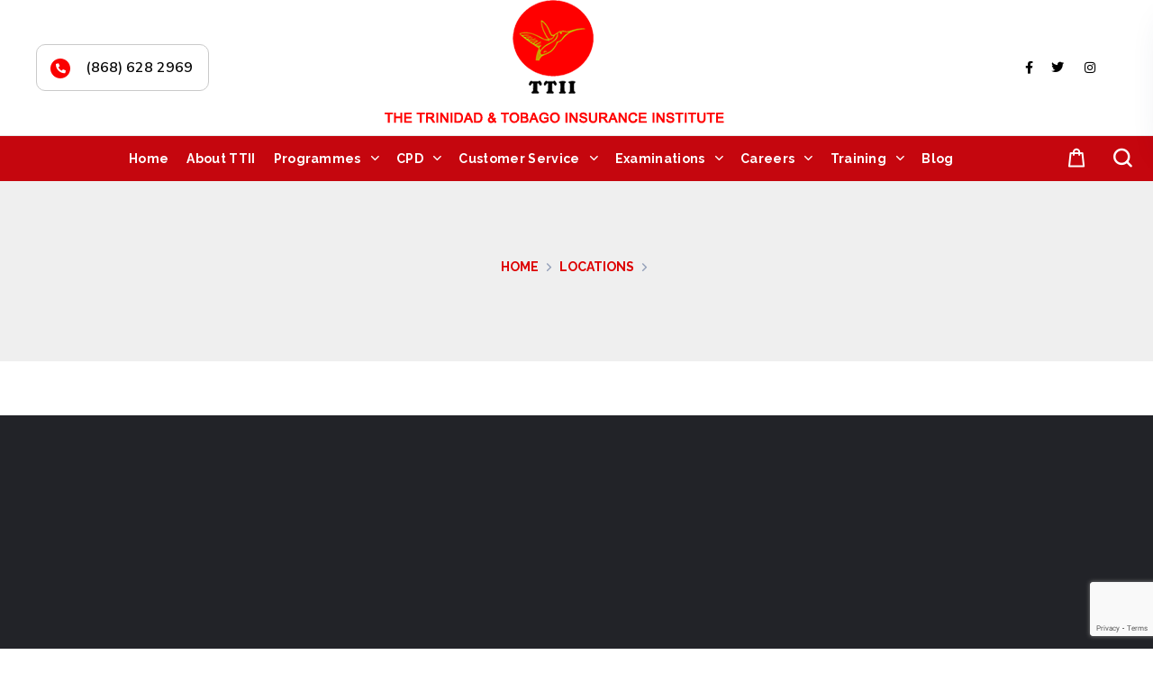

--- FILE ---
content_type: text/html; charset=UTF-8
request_url: https://ttii.org.tt/locations/10810/
body_size: 127808
content:
<!DOCTYPE html>
<html lang="en-US">
<head>
    <meta http-equiv="Content-Type" content="text/html; charset=UTF-8">
    <meta name="viewport" content="width=device-width, initial-scale=1, maximum-scale=1">
    <meta http-equiv="X-UA-Compatible" content="IE=Edge">
	<link rel="stylesheet" href="https://maxcdn.bootstrapcdn.com/bootstrap/4.5.2/css/bootstrap.min.css">

    <title>TTII</title>
<meta name='robots' content='max-image-preview:large' />
	<style>img:is([sizes="auto" i], [sizes^="auto," i]) { contain-intrinsic-size: 3000px 1500px }</style>
	<link rel='dns-prefetch' href='//fonts.googleapis.com' />
<link rel='preconnect' href='https://fonts.gstatic.com' crossorigin />
<link rel="alternate" type="application/rss+xml" title="TTII &raquo; Feed" href="https://ttii.org.tt/feed/" />
<link rel="alternate" type="application/rss+xml" title="TTII &raquo; Comments Feed" href="https://ttii.org.tt/comments/feed/" />
<script type="text/javascript">
/* <![CDATA[ */
window._wpemojiSettings = {"baseUrl":"https:\/\/s.w.org\/images\/core\/emoji\/15.1.0\/72x72\/","ext":".png","svgUrl":"https:\/\/s.w.org\/images\/core\/emoji\/15.1.0\/svg\/","svgExt":".svg","source":{"concatemoji":"https:\/\/ttii.org.tt\/wp-includes\/js\/wp-emoji-release.min.js?ver=6.8.1"}};
/*! This file is auto-generated */
!function(i,n){var o,s,e;function c(e){try{var t={supportTests:e,timestamp:(new Date).valueOf()};sessionStorage.setItem(o,JSON.stringify(t))}catch(e){}}function p(e,t,n){e.clearRect(0,0,e.canvas.width,e.canvas.height),e.fillText(t,0,0);var t=new Uint32Array(e.getImageData(0,0,e.canvas.width,e.canvas.height).data),r=(e.clearRect(0,0,e.canvas.width,e.canvas.height),e.fillText(n,0,0),new Uint32Array(e.getImageData(0,0,e.canvas.width,e.canvas.height).data));return t.every(function(e,t){return e===r[t]})}function u(e,t,n){switch(t){case"flag":return n(e,"\ud83c\udff3\ufe0f\u200d\u26a7\ufe0f","\ud83c\udff3\ufe0f\u200b\u26a7\ufe0f")?!1:!n(e,"\ud83c\uddfa\ud83c\uddf3","\ud83c\uddfa\u200b\ud83c\uddf3")&&!n(e,"\ud83c\udff4\udb40\udc67\udb40\udc62\udb40\udc65\udb40\udc6e\udb40\udc67\udb40\udc7f","\ud83c\udff4\u200b\udb40\udc67\u200b\udb40\udc62\u200b\udb40\udc65\u200b\udb40\udc6e\u200b\udb40\udc67\u200b\udb40\udc7f");case"emoji":return!n(e,"\ud83d\udc26\u200d\ud83d\udd25","\ud83d\udc26\u200b\ud83d\udd25")}return!1}function f(e,t,n){var r="undefined"!=typeof WorkerGlobalScope&&self instanceof WorkerGlobalScope?new OffscreenCanvas(300,150):i.createElement("canvas"),a=r.getContext("2d",{willReadFrequently:!0}),o=(a.textBaseline="top",a.font="600 32px Arial",{});return e.forEach(function(e){o[e]=t(a,e,n)}),o}function t(e){var t=i.createElement("script");t.src=e,t.defer=!0,i.head.appendChild(t)}"undefined"!=typeof Promise&&(o="wpEmojiSettingsSupports",s=["flag","emoji"],n.supports={everything:!0,everythingExceptFlag:!0},e=new Promise(function(e){i.addEventListener("DOMContentLoaded",e,{once:!0})}),new Promise(function(t){var n=function(){try{var e=JSON.parse(sessionStorage.getItem(o));if("object"==typeof e&&"number"==typeof e.timestamp&&(new Date).valueOf()<e.timestamp+604800&&"object"==typeof e.supportTests)return e.supportTests}catch(e){}return null}();if(!n){if("undefined"!=typeof Worker&&"undefined"!=typeof OffscreenCanvas&&"undefined"!=typeof URL&&URL.createObjectURL&&"undefined"!=typeof Blob)try{var e="postMessage("+f.toString()+"("+[JSON.stringify(s),u.toString(),p.toString()].join(",")+"));",r=new Blob([e],{type:"text/javascript"}),a=new Worker(URL.createObjectURL(r),{name:"wpTestEmojiSupports"});return void(a.onmessage=function(e){c(n=e.data),a.terminate(),t(n)})}catch(e){}c(n=f(s,u,p))}t(n)}).then(function(e){for(var t in e)n.supports[t]=e[t],n.supports.everything=n.supports.everything&&n.supports[t],"flag"!==t&&(n.supports.everythingExceptFlag=n.supports.everythingExceptFlag&&n.supports[t]);n.supports.everythingExceptFlag=n.supports.everythingExceptFlag&&!n.supports.flag,n.DOMReady=!1,n.readyCallback=function(){n.DOMReady=!0}}).then(function(){return e}).then(function(){var e;n.supports.everything||(n.readyCallback(),(e=n.source||{}).concatemoji?t(e.concatemoji):e.wpemoji&&e.twemoji&&(t(e.twemoji),t(e.wpemoji)))}))}((window,document),window._wpemojiSettings);
/* ]]> */
</script>
<style id='wp-emoji-styles-inline-css' type='text/css'>

	img.wp-smiley, img.emoji {
		display: inline !important;
		border: none !important;
		box-shadow: none !important;
		height: 1em !important;
		width: 1em !important;
		margin: 0 0.07em !important;
		vertical-align: -0.1em !important;
		background: none !important;
		padding: 0 !important;
	}
</style>
<style id='classic-theme-styles-inline-css' type='text/css'>
/*! This file is auto-generated */
.wp-block-button__link{color:#fff;background-color:#32373c;border-radius:9999px;box-shadow:none;text-decoration:none;padding:calc(.667em + 2px) calc(1.333em + 2px);font-size:1.125em}.wp-block-file__button{background:#32373c;color:#fff;text-decoration:none}
</style>
<style id='global-styles-inline-css' type='text/css'>
:root{--wp--preset--aspect-ratio--square: 1;--wp--preset--aspect-ratio--4-3: 4/3;--wp--preset--aspect-ratio--3-4: 3/4;--wp--preset--aspect-ratio--3-2: 3/2;--wp--preset--aspect-ratio--2-3: 2/3;--wp--preset--aspect-ratio--16-9: 16/9;--wp--preset--aspect-ratio--9-16: 9/16;--wp--preset--color--black: #000000;--wp--preset--color--cyan-bluish-gray: #abb8c3;--wp--preset--color--white: #ffffff;--wp--preset--color--pale-pink: #f78da7;--wp--preset--color--vivid-red: #cf2e2e;--wp--preset--color--luminous-vivid-orange: #ff6900;--wp--preset--color--luminous-vivid-amber: #fcb900;--wp--preset--color--light-green-cyan: #7bdcb5;--wp--preset--color--vivid-green-cyan: #00d084;--wp--preset--color--pale-cyan-blue: #8ed1fc;--wp--preset--color--vivid-cyan-blue: #0693e3;--wp--preset--color--vivid-purple: #9b51e0;--wp--preset--gradient--vivid-cyan-blue-to-vivid-purple: linear-gradient(135deg,rgba(6,147,227,1) 0%,rgb(155,81,224) 100%);--wp--preset--gradient--light-green-cyan-to-vivid-green-cyan: linear-gradient(135deg,rgb(122,220,180) 0%,rgb(0,208,130) 100%);--wp--preset--gradient--luminous-vivid-amber-to-luminous-vivid-orange: linear-gradient(135deg,rgba(252,185,0,1) 0%,rgba(255,105,0,1) 100%);--wp--preset--gradient--luminous-vivid-orange-to-vivid-red: linear-gradient(135deg,rgba(255,105,0,1) 0%,rgb(207,46,46) 100%);--wp--preset--gradient--very-light-gray-to-cyan-bluish-gray: linear-gradient(135deg,rgb(238,238,238) 0%,rgb(169,184,195) 100%);--wp--preset--gradient--cool-to-warm-spectrum: linear-gradient(135deg,rgb(74,234,220) 0%,rgb(151,120,209) 20%,rgb(207,42,186) 40%,rgb(238,44,130) 60%,rgb(251,105,98) 80%,rgb(254,248,76) 100%);--wp--preset--gradient--blush-light-purple: linear-gradient(135deg,rgb(255,206,236) 0%,rgb(152,150,240) 100%);--wp--preset--gradient--blush-bordeaux: linear-gradient(135deg,rgb(254,205,165) 0%,rgb(254,45,45) 50%,rgb(107,0,62) 100%);--wp--preset--gradient--luminous-dusk: linear-gradient(135deg,rgb(255,203,112) 0%,rgb(199,81,192) 50%,rgb(65,88,208) 100%);--wp--preset--gradient--pale-ocean: linear-gradient(135deg,rgb(255,245,203) 0%,rgb(182,227,212) 50%,rgb(51,167,181) 100%);--wp--preset--gradient--electric-grass: linear-gradient(135deg,rgb(202,248,128) 0%,rgb(113,206,126) 100%);--wp--preset--gradient--midnight: linear-gradient(135deg,rgb(2,3,129) 0%,rgb(40,116,252) 100%);--wp--preset--font-size--small: 13px;--wp--preset--font-size--medium: 20px;--wp--preset--font-size--large: 36px;--wp--preset--font-size--x-large: 42px;--wp--preset--spacing--20: 0.44rem;--wp--preset--spacing--30: 0.67rem;--wp--preset--spacing--40: 1rem;--wp--preset--spacing--50: 1.5rem;--wp--preset--spacing--60: 2.25rem;--wp--preset--spacing--70: 3.38rem;--wp--preset--spacing--80: 5.06rem;--wp--preset--shadow--natural: 6px 6px 9px rgba(0, 0, 0, 0.2);--wp--preset--shadow--deep: 12px 12px 50px rgba(0, 0, 0, 0.4);--wp--preset--shadow--sharp: 6px 6px 0px rgba(0, 0, 0, 0.2);--wp--preset--shadow--outlined: 6px 6px 0px -3px rgba(255, 255, 255, 1), 6px 6px rgba(0, 0, 0, 1);--wp--preset--shadow--crisp: 6px 6px 0px rgba(0, 0, 0, 1);}:where(.is-layout-flex){gap: 0.5em;}:where(.is-layout-grid){gap: 0.5em;}body .is-layout-flex{display: flex;}.is-layout-flex{flex-wrap: wrap;align-items: center;}.is-layout-flex > :is(*, div){margin: 0;}body .is-layout-grid{display: grid;}.is-layout-grid > :is(*, div){margin: 0;}:where(.wp-block-columns.is-layout-flex){gap: 2em;}:where(.wp-block-columns.is-layout-grid){gap: 2em;}:where(.wp-block-post-template.is-layout-flex){gap: 1.25em;}:where(.wp-block-post-template.is-layout-grid){gap: 1.25em;}.has-black-color{color: var(--wp--preset--color--black) !important;}.has-cyan-bluish-gray-color{color: var(--wp--preset--color--cyan-bluish-gray) !important;}.has-white-color{color: var(--wp--preset--color--white) !important;}.has-pale-pink-color{color: var(--wp--preset--color--pale-pink) !important;}.has-vivid-red-color{color: var(--wp--preset--color--vivid-red) !important;}.has-luminous-vivid-orange-color{color: var(--wp--preset--color--luminous-vivid-orange) !important;}.has-luminous-vivid-amber-color{color: var(--wp--preset--color--luminous-vivid-amber) !important;}.has-light-green-cyan-color{color: var(--wp--preset--color--light-green-cyan) !important;}.has-vivid-green-cyan-color{color: var(--wp--preset--color--vivid-green-cyan) !important;}.has-pale-cyan-blue-color{color: var(--wp--preset--color--pale-cyan-blue) !important;}.has-vivid-cyan-blue-color{color: var(--wp--preset--color--vivid-cyan-blue) !important;}.has-vivid-purple-color{color: var(--wp--preset--color--vivid-purple) !important;}.has-black-background-color{background-color: var(--wp--preset--color--black) !important;}.has-cyan-bluish-gray-background-color{background-color: var(--wp--preset--color--cyan-bluish-gray) !important;}.has-white-background-color{background-color: var(--wp--preset--color--white) !important;}.has-pale-pink-background-color{background-color: var(--wp--preset--color--pale-pink) !important;}.has-vivid-red-background-color{background-color: var(--wp--preset--color--vivid-red) !important;}.has-luminous-vivid-orange-background-color{background-color: var(--wp--preset--color--luminous-vivid-orange) !important;}.has-luminous-vivid-amber-background-color{background-color: var(--wp--preset--color--luminous-vivid-amber) !important;}.has-light-green-cyan-background-color{background-color: var(--wp--preset--color--light-green-cyan) !important;}.has-vivid-green-cyan-background-color{background-color: var(--wp--preset--color--vivid-green-cyan) !important;}.has-pale-cyan-blue-background-color{background-color: var(--wp--preset--color--pale-cyan-blue) !important;}.has-vivid-cyan-blue-background-color{background-color: var(--wp--preset--color--vivid-cyan-blue) !important;}.has-vivid-purple-background-color{background-color: var(--wp--preset--color--vivid-purple) !important;}.has-black-border-color{border-color: var(--wp--preset--color--black) !important;}.has-cyan-bluish-gray-border-color{border-color: var(--wp--preset--color--cyan-bluish-gray) !important;}.has-white-border-color{border-color: var(--wp--preset--color--white) !important;}.has-pale-pink-border-color{border-color: var(--wp--preset--color--pale-pink) !important;}.has-vivid-red-border-color{border-color: var(--wp--preset--color--vivid-red) !important;}.has-luminous-vivid-orange-border-color{border-color: var(--wp--preset--color--luminous-vivid-orange) !important;}.has-luminous-vivid-amber-border-color{border-color: var(--wp--preset--color--luminous-vivid-amber) !important;}.has-light-green-cyan-border-color{border-color: var(--wp--preset--color--light-green-cyan) !important;}.has-vivid-green-cyan-border-color{border-color: var(--wp--preset--color--vivid-green-cyan) !important;}.has-pale-cyan-blue-border-color{border-color: var(--wp--preset--color--pale-cyan-blue) !important;}.has-vivid-cyan-blue-border-color{border-color: var(--wp--preset--color--vivid-cyan-blue) !important;}.has-vivid-purple-border-color{border-color: var(--wp--preset--color--vivid-purple) !important;}.has-vivid-cyan-blue-to-vivid-purple-gradient-background{background: var(--wp--preset--gradient--vivid-cyan-blue-to-vivid-purple) !important;}.has-light-green-cyan-to-vivid-green-cyan-gradient-background{background: var(--wp--preset--gradient--light-green-cyan-to-vivid-green-cyan) !important;}.has-luminous-vivid-amber-to-luminous-vivid-orange-gradient-background{background: var(--wp--preset--gradient--luminous-vivid-amber-to-luminous-vivid-orange) !important;}.has-luminous-vivid-orange-to-vivid-red-gradient-background{background: var(--wp--preset--gradient--luminous-vivid-orange-to-vivid-red) !important;}.has-very-light-gray-to-cyan-bluish-gray-gradient-background{background: var(--wp--preset--gradient--very-light-gray-to-cyan-bluish-gray) !important;}.has-cool-to-warm-spectrum-gradient-background{background: var(--wp--preset--gradient--cool-to-warm-spectrum) !important;}.has-blush-light-purple-gradient-background{background: var(--wp--preset--gradient--blush-light-purple) !important;}.has-blush-bordeaux-gradient-background{background: var(--wp--preset--gradient--blush-bordeaux) !important;}.has-luminous-dusk-gradient-background{background: var(--wp--preset--gradient--luminous-dusk) !important;}.has-pale-ocean-gradient-background{background: var(--wp--preset--gradient--pale-ocean) !important;}.has-electric-grass-gradient-background{background: var(--wp--preset--gradient--electric-grass) !important;}.has-midnight-gradient-background{background: var(--wp--preset--gradient--midnight) !important;}.has-small-font-size{font-size: var(--wp--preset--font-size--small) !important;}.has-medium-font-size{font-size: var(--wp--preset--font-size--medium) !important;}.has-large-font-size{font-size: var(--wp--preset--font-size--large) !important;}.has-x-large-font-size{font-size: var(--wp--preset--font-size--x-large) !important;}
:where(.wp-block-post-template.is-layout-flex){gap: 1.25em;}:where(.wp-block-post-template.is-layout-grid){gap: 1.25em;}
:where(.wp-block-columns.is-layout-flex){gap: 2em;}:where(.wp-block-columns.is-layout-grid){gap: 2em;}
:root :where(.wp-block-pullquote){font-size: 1.5em;line-height: 1.6;}
</style>
<link rel='stylesheet' id='contact-form-7-css' href='https://ttii.org.tt/wp-content/plugins/contact-form-7/includes/css/styles.css?ver=6.0.6' type='text/css' media='all' />
<link rel='stylesheet' id='events-manager-css' href='https://ttii.org.tt/wp-content/plugins/events-manager/includes/css/events-manager.min.css?ver=6.6.4.4' type='text/css' media='all' />
<style id='events-manager-inline-css' type='text/css'>
body .em { --font-family : inherit; --font-weight : inherit; --font-size : 1em; --line-height : inherit; }
</style>
<link rel='stylesheet' id='events-manager-pro-css' href='https://ttii.org.tt/wp-content/plugins/events-manager-pro/includes/css/events-manager-pro.css?ver=3.5' type='text/css' media='all' />
<link rel='stylesheet' id='woocommerce-layout-css' href='https://ttii.org.tt/wp-content/plugins/woocommerce/assets/css/woocommerce-layout.css?ver=9.8.4' type='text/css' media='all' />
<link rel='stylesheet' id='woocommerce-smallscreen-css' href='https://ttii.org.tt/wp-content/plugins/woocommerce/assets/css/woocommerce-smallscreen.css?ver=9.8.4' type='text/css' media='only screen and (max-width: 768px)' />
<link rel='stylesheet' id='woocommerce-general-css' href='https://ttii.org.tt/wp-content/plugins/woocommerce/assets/css/woocommerce.css?ver=9.8.4' type='text/css' media='all' />
<style id='woocommerce-inline-inline-css' type='text/css'>
.woocommerce form .form-row .required { visibility: visible; }
</style>
<link rel='stylesheet' id='brands-styles-css' href='https://ttii.org.tt/wp-content/plugins/woocommerce/assets/css/brands.css?ver=9.8.4' type='text/css' media='all' />
<link rel='stylesheet' id='wgl-parent-style-css' href='https://ttii.org.tt/wp-content/themes/unicoach/style.css?ver=6.8.1' type='text/css' media='all' />
<link rel='stylesheet' id='elementor-icons-css' href='https://ttii.org.tt/wp-content/plugins/elementor/assets/lib/eicons/css/elementor-icons.min.css?ver=5.36.0' type='text/css' media='all' />
<link rel='stylesheet' id='elementor-frontend-css' href='https://ttii.org.tt/wp-content/plugins/elementor/assets/css/frontend.min.css?ver=3.28.4' type='text/css' media='all' />
<style id='elementor-frontend-inline-css' type='text/css'>
.elementor-container > .elementor-row > .elementor-column > .elementor-element-populated,.elementor-container > .elementor-column > .elementor-element-populated {padding-top: 0;padding-bottom: 0;}.elementor-column-gap-default > .elementor-row > .elementor-column > .elementor-element-populated,.elementor-column-gap-default > .elementor-column > .elementor-element-populated {padding-left: 15px;padding-right: 15px;}
</style>
<link rel='stylesheet' id='elementor-post-4152-css' href='https://ttii.org.tt/wp-content/uploads/elementor/css/post-4152.css?ver=1747063025' type='text/css' media='all' />
<link rel='stylesheet' id='font-awesome-5-all-css' href='https://ttii.org.tt/wp-content/plugins/elementor/assets/lib/font-awesome/css/all.min.css?ver=3.28.4' type='text/css' media='all' />
<link rel='stylesheet' id='font-awesome-4-shim-css' href='https://ttii.org.tt/wp-content/plugins/elementor/assets/lib/font-awesome/css/v4-shims.min.css?ver=3.28.4' type='text/css' media='all' />
<link rel='stylesheet' id='widget-heading-css' href='https://ttii.org.tt/wp-content/plugins/elementor/assets/css/widget-heading.min.css?ver=3.28.4' type='text/css' media='all' />
<link rel='stylesheet' id='widget-image-css' href='https://ttii.org.tt/wp-content/plugins/elementor/assets/css/widget-image.min.css?ver=3.28.4' type='text/css' media='all' />
<link rel='stylesheet' id='widget-video-css' href='https://ttii.org.tt/wp-content/plugins/elementor/assets/css/widget-video.min.css?ver=3.28.4' type='text/css' media='all' />
<link rel='stylesheet' id='widget-divider-css' href='https://ttii.org.tt/wp-content/plugins/elementor/assets/css/widget-divider.min.css?ver=3.28.4' type='text/css' media='all' />
<link rel='stylesheet' id='widget-spacer-css' href='https://ttii.org.tt/wp-content/plugins/elementor/assets/css/widget-spacer.min.css?ver=3.28.4' type='text/css' media='all' />
<link rel='stylesheet' id='widget-image-box-css' href='https://ttii.org.tt/wp-content/plugins/elementor/assets/css/widget-image-box.min.css?ver=3.28.4' type='text/css' media='all' />
<link rel='stylesheet' id='widget-google_maps-css' href='https://ttii.org.tt/wp-content/plugins/elementor/assets/css/widget-google_maps.min.css?ver=3.28.4' type='text/css' media='all' />
<link rel='stylesheet' id='widget-icon-box-css' href='https://ttii.org.tt/wp-content/plugins/elementor/assets/css/widget-icon-box.min.css?ver=3.28.4' type='text/css' media='all' />
<link rel='stylesheet' id='widget-star-rating-css' href='https://ttii.org.tt/wp-content/plugins/elementor/assets/css/widget-star-rating.min.css?ver=3.28.4' type='text/css' media='all' />
<link rel='stylesheet' id='swiper-css' href='https://ttii.org.tt/wp-content/plugins/elementor/assets/lib/swiper/v8/css/swiper.min.css?ver=8.4.5' type='text/css' media='all' />
<link rel='stylesheet' id='e-swiper-css' href='https://ttii.org.tt/wp-content/plugins/elementor/assets/css/conditionals/e-swiper.min.css?ver=3.28.4' type='text/css' media='all' />
<link rel='stylesheet' id='widget-image-carousel-css' href='https://ttii.org.tt/wp-content/plugins/elementor/assets/css/widget-image-carousel.min.css?ver=3.28.4' type='text/css' media='all' />
<link rel='stylesheet' id='widget-image-gallery-css' href='https://ttii.org.tt/wp-content/plugins/elementor/assets/css/widget-image-gallery.min.css?ver=3.28.4' type='text/css' media='all' />
<link rel='stylesheet' id='widget-icon-list-css' href='https://ttii.org.tt/wp-content/plugins/elementor/assets/css/widget-icon-list.min.css?ver=3.28.4' type='text/css' media='all' />
<link rel='stylesheet' id='widget-counter-css' href='https://ttii.org.tt/wp-content/plugins/elementor/assets/css/widget-counter.min.css?ver=3.28.4' type='text/css' media='all' />
<link rel='stylesheet' id='widget-progress-css' href='https://ttii.org.tt/wp-content/plugins/elementor/assets/css/widget-progress.min.css?ver=3.28.4' type='text/css' media='all' />
<link rel='stylesheet' id='widget-testimonial-css' href='https://ttii.org.tt/wp-content/plugins/elementor/assets/css/widget-testimonial.min.css?ver=3.28.4' type='text/css' media='all' />
<link rel='stylesheet' id='widget-tabs-css' href='https://ttii.org.tt/wp-content/plugins/elementor/assets/css/widget-tabs.min.css?ver=3.28.4' type='text/css' media='all' />
<link rel='stylesheet' id='widget-accordion-css' href='https://ttii.org.tt/wp-content/plugins/elementor/assets/css/widget-accordion.min.css?ver=3.28.4' type='text/css' media='all' />
<link rel='stylesheet' id='widget-toggle-css' href='https://ttii.org.tt/wp-content/plugins/elementor/assets/css/widget-toggle.min.css?ver=3.28.4' type='text/css' media='all' />
<link rel='stylesheet' id='widget-social-icons-css' href='https://ttii.org.tt/wp-content/plugins/elementor/assets/css/widget-social-icons.min.css?ver=3.28.4' type='text/css' media='all' />
<link rel='stylesheet' id='e-apple-webkit-css' href='https://ttii.org.tt/wp-content/plugins/elementor/assets/css/conditionals/apple-webkit.min.css?ver=3.28.4' type='text/css' media='all' />
<link rel='stylesheet' id='widget-alert-css' href='https://ttii.org.tt/wp-content/plugins/elementor/assets/css/widget-alert.min.css?ver=3.28.4' type='text/css' media='all' />
<link rel='stylesheet' id='widget-menu-anchor-css' href='https://ttii.org.tt/wp-content/plugins/elementor/assets/css/widget-menu-anchor.min.css?ver=3.28.4' type='text/css' media='all' />
<link rel='stylesheet' id='widget-rating-css' href='https://ttii.org.tt/wp-content/plugins/elementor/assets/css/widget-rating.min.css?ver=3.28.4' type='text/css' media='all' />
<link rel='stylesheet' id='widget-text-path-css' href='https://ttii.org.tt/wp-content/plugins/elementor/assets/css/widget-text-path.min.css?ver=3.28.4' type='text/css' media='all' />
<link rel='stylesheet' id='widget-link-in-bio-base-css' href='https://ttii.org.tt/wp-content/plugins/elementor/assets/css/widget-link-in-bio-base.min.css?ver=3.28.4' type='text/css' media='all' />
<link rel='stylesheet' id='elementor-post-3514-css' href='https://ttii.org.tt/wp-content/uploads/elementor/css/post-3514.css?ver=1747063026' type='text/css' media='all' />
<link rel='stylesheet' id='elementor-post-2176-css' href='https://ttii.org.tt/wp-content/uploads/elementor/css/post-2176.css?ver=1747063027' type='text/css' media='all' />
<link rel='stylesheet' id='elementor-post-2192-css' href='https://ttii.org.tt/wp-content/uploads/elementor/css/post-2192.css?ver=1747063978' type='text/css' media='all' />
<link rel='stylesheet' id='unicoach-theme-info-css' href='https://ttii.org.tt/wp-content/themes/unicoach-child/style.css?ver=6.8.1' type='text/css' media='all' />
<style id='unicoach-theme-info-inline-css' type='text/css'>
:root {--unicoach-primary-color: #FF4C4C;--unicoach-secondary-color: #66CFA9;--unicoach-tertiary-color: #667E9F;--unicoach-button-color-idle: #FF0A0A;--unicoach-button-color-hover: #000000;--unicoach-back-to-top-color: #ffffff;--unicoach-back-to-top-background: #dd3333;--unicoach-body-background: #FFFFFF;--unicoach-primary-rgb: 255,76,76;--unicoach-secondary-rgb: 102,207,169;--unicoach-tertiary-rgb: 102,126,159;--unicoach-button-rgb-idle: 255,10,10;--unicoach-button-rgb-hover: 0,0,0;--unicoach-header-font-family: Raleway;--unicoach-header-font-weight: 600;--unicoach-header-font-color: #000000;--unicoach-h1-font-family: Raleway;--unicoach-h1-font-size: 40px;--unicoach-h1-line-height: 64px;--unicoach-h1-font-weight: 600;--unicoach-h1-text-transform: none;--unicoach-h2-font-family: Raleway;--unicoach-h2-font-size: 36px;--unicoach-h2-line-height: 50px;--unicoach-h2-font-weight: 600;--unicoach-h2-text-transform: none;--unicoach-h3-font-family: Raleway;--unicoach-h3-font-size: 30px;--unicoach-h3-line-height: 40px;--unicoach-h3-font-weight: 600;--unicoach-h3-text-transform: none;--unicoach-h4-font-family: Raleway;--unicoach-h4-font-size: 24px;--unicoach-h4-line-height: 36px;--unicoach-h4-font-weight: 600;--unicoach-h4-text-transform: none;--unicoach-h5-font-family: Raleway;--unicoach-h5-font-size: 20px;--unicoach-h5-line-height: 32px;--unicoach-h5-font-weight: 600;--unicoach-h5-text-transform: none;--unicoach-h6-font-family: Raleway;--unicoach-h6-font-size: 18px;--unicoach-h6-line-height: 30px;--unicoach-h6-font-weight: 600;--unicoach-h6-text-transform: none;--unicoach-content-font-family: Nunito Sans;--unicoach-content-font-size: 16px;--unicoach-content-line-height: 1.875;--unicoach-content-font-weight: 400;--unicoach-content-color: #000000;--unicoach-menu-font-family: Raleway;--unicoach-menu-font-size: 14px;--unicoach-menu-line-height: 30px;--unicoach-menu-font-weight: 700;--unicoach-submenu-font-family: Nunito Sans;--unicoach-submenu-font-size: 16px;--unicoach-submenu-line-height: 30px;--unicoach-submenu-font-weight: 600;--unicoach-submenu-color: #1b2336;--unicoach-submenu-background: rgba(255,255,255,1);--unicoach-submenu-mobile-color: #ffffff;--unicoach-submenu-mobile-background: rgba(30,40,69,1);--unicoach-submenu-mobile-overlay: rgba(30,40,69,0.8);--unicoach-additional-font-family: Red Hat Display;--unicoach-additional-font-weight: 700;--unicoach-sidepanel-title-color: rgba(35,35,35,1);--unicoach-elementor-container-width: 1200px;}@media only screen and (max-width: 1200px) {header.wgl-theme-header .wgl-mobile-header {display: block;}.wgl-site-header,.wgl-theme-header .primary-nav {display: none;}.wgl-theme-header .hamburger-box {display: inline-flex;}header.wgl-theme-header .mobile_nav_wrapper .primary-nav {display: block;}.wgl-theme-header .wgl-sticky-header {display: none;}.wgl-page-socials {display: none;}body .wgl-theme-header.header_overlap {position: relative;z-index: 2;}}@media (max-width: 1200px) {.page-header {padding-top: 90px !important;padding-bottom: 90px  !important;min-height: auto !important;}.page-header_content .page-header_title {color: #1b2336 !important; font-size: 32px !important; line-height: 40px !important;}.page-header_content .page-header_breadcrumbs {color: #667e9f !important;font-size: 14px !important;line-height: 24px !important;}.page-header_breadcrumbs .divider:not(:last-child):before {width: 10px;}.single-post .post_featured_bg > .blog-post {padding-top: 150px !important;}}
</style>
<link rel='stylesheet' id='unicoach-flaticon-css' href='https://ttii.org.tt/wp-content/themes/unicoach/fonts/flaticon/flaticon.css?ver=6.8.1' type='text/css' media='all' />
<link rel='stylesheet' id='unicoach-main-css' href='https://ttii.org.tt/wp-content/themes/unicoach/css/main.css?ver=6.8.1' type='text/css' media='all' />
<link rel='stylesheet' id='unicoach-woocommerce-css' href='https://ttii.org.tt/wp-content/themes/unicoach/css/pluggable/woocommerce.css?ver=6.8.1' type='text/css' media='all' />
<link rel='stylesheet' id='unicoach-responsive-css' href='https://ttii.org.tt/wp-content/themes/unicoach/css/responsive.css?ver=6.8.1' type='text/css' media='all' />
<link rel='stylesheet' id='unicoach-dynamic-css' href='https://ttii.org.tt/wp-content/themes/unicoach/css/dynamic.css?ver=6.8.1' type='text/css' media='all' />
<link rel="preload" as="style" href="https://fonts.googleapis.com/css?family=Nunito%20Sans:400,600,600,700,800%7CRaleway:600,700,700,800%7CRed%20Hat%20Display:700,700&#038;display=swap&#038;ver=1747063888" /><link rel="stylesheet" href="https://fonts.googleapis.com/css?family=Nunito%20Sans:400,600,600,700,800%7CRaleway:600,700,700,800%7CRed%20Hat%20Display:700,700&#038;display=swap&#038;ver=1747063888" media="print" onload="this.media='all'"><noscript><link rel="stylesheet" href="https://fonts.googleapis.com/css?family=Nunito%20Sans:400,600,600,700,800%7CRaleway:600,700,700,800%7CRed%20Hat%20Display:700,700&#038;display=swap&#038;ver=1747063888" /></noscript><link rel='stylesheet' id='events-manager-woocommerce-css' href='https://ttii.org.tt/wp-content/plugins/events-manager-woocommerce/includes/css/events-manager-woocommerce.min.css?ver=0.12' type='text/css' media='all' />
<script type="text/javascript" src="https://ttii.org.tt/wp-includes/js/jquery/jquery.min.js?ver=3.7.1" id="jquery-core-js"></script>
<script type="text/javascript" src="https://ttii.org.tt/wp-includes/js/jquery/jquery-migrate.min.js?ver=3.4.1" id="jquery-migrate-js"></script>
<script type="text/javascript" src="https://ttii.org.tt/wp-includes/js/jquery/ui/core.min.js?ver=1.13.3" id="jquery-ui-core-js"></script>
<script type="text/javascript" src="https://ttii.org.tt/wp-includes/js/jquery/ui/mouse.min.js?ver=1.13.3" id="jquery-ui-mouse-js"></script>
<script type="text/javascript" src="https://ttii.org.tt/wp-includes/js/jquery/ui/sortable.min.js?ver=1.13.3" id="jquery-ui-sortable-js"></script>
<script type="text/javascript" src="https://ttii.org.tt/wp-includes/js/jquery/ui/datepicker.min.js?ver=1.13.3" id="jquery-ui-datepicker-js"></script>
<script type="text/javascript" id="jquery-ui-datepicker-js-after">
/* <![CDATA[ */
jQuery(function(jQuery){jQuery.datepicker.setDefaults({"closeText":"Close","currentText":"Today","monthNames":["January","February","March","April","May","June","July","August","September","October","November","December"],"monthNamesShort":["Jan","Feb","Mar","Apr","May","Jun","Jul","Aug","Sep","Oct","Nov","Dec"],"nextText":"Next","prevText":"Previous","dayNames":["Sunday","Monday","Tuesday","Wednesday","Thursday","Friday","Saturday"],"dayNamesShort":["Sun","Mon","Tue","Wed","Thu","Fri","Sat"],"dayNamesMin":["S","M","T","W","T","F","S"],"dateFormat":"MM d, yy","firstDay":1,"isRTL":false});});
/* ]]> */
</script>
<script type="text/javascript" src="https://ttii.org.tt/wp-includes/js/jquery/ui/resizable.min.js?ver=1.13.3" id="jquery-ui-resizable-js"></script>
<script type="text/javascript" src="https://ttii.org.tt/wp-includes/js/jquery/ui/draggable.min.js?ver=1.13.3" id="jquery-ui-draggable-js"></script>
<script type="text/javascript" src="https://ttii.org.tt/wp-includes/js/jquery/ui/controlgroup.min.js?ver=1.13.3" id="jquery-ui-controlgroup-js"></script>
<script type="text/javascript" src="https://ttii.org.tt/wp-includes/js/jquery/ui/checkboxradio.min.js?ver=1.13.3" id="jquery-ui-checkboxradio-js"></script>
<script type="text/javascript" src="https://ttii.org.tt/wp-includes/js/jquery/ui/button.min.js?ver=1.13.3" id="jquery-ui-button-js"></script>
<script type="text/javascript" src="https://ttii.org.tt/wp-includes/js/jquery/ui/dialog.min.js?ver=1.13.3" id="jquery-ui-dialog-js"></script>
<script type="text/javascript" id="events-manager-js-extra">
/* <![CDATA[ */
var EM = {"ajaxurl":"https:\/\/ttii.org.tt\/wp-admin\/admin-ajax.php","locationajaxurl":"https:\/\/ttii.org.tt\/wp-admin\/admin-ajax.php?action=locations_search","firstDay":"1","locale":"en","dateFormat":"yy-mm-dd","ui_css":"https:\/\/ttii.org.tt\/wp-content\/plugins\/events-manager\/includes\/css\/jquery-ui\/build.min.css","show24hours":"0","is_ssl":"1","autocomplete_limit":"10","calendar":{"breakpoints":{"small":560,"medium":908,"large":false}},"phone":"","datepicker":{"format":"d\/m\/Y"},"search":{"breakpoints":{"small":650,"medium":850,"full":false}},"url":"https:\/\/ttii.org.tt\/wp-content\/plugins\/events-manager","assets":{"input.em-uploader":{"js":{"em-uploader":{"url":"https:\/\/ttii.org.tt\/wp-content\/plugins\/events-manager\/includes\/js\/em-uploader.js","required":true,"event":"em_uploader_ready"}}}},"bookingInProgress":"Please wait while the booking is being submitted.","tickets_save":"Save Ticket","bookingajaxurl":"https:\/\/ttii.org.tt\/wp-admin\/admin-ajax.php","bookings_export_save":"Export Bookings","bookings_settings_save":"Save Settings","booking_delete":"Are you sure you want to delete?","booking_offset":"30","bookings":{"submit_button":{"text":{"default":"Add to Cart","free":"Add to Cart","payment":"Add to Cart","processing":"Processing ..."}},"update_listener":""},"bb_full":"Sold Out","bb_book":"Book Now","bb_booking":"Booking...","bb_booked":"Booking Submitted","bb_error":"Booking Error. Try again?","bb_cancel":"Cancel","bb_canceling":"Canceling...","bb_cancelled":"Cancelled","bb_cancel_error":"Cancellation Error. Try again?","txt_search":"Search","txt_searching":"Searching...","txt_loading":"Loading...","cache":"","api_nonce":"6cf1fced48","attendance_api_url":"https:\/\/ttii.org.tt\/wp-json\/events-manager\/v1\/attendance","wc_button_add":"Add to Cart","wc_button_added":"Added to Cart","wc_button_adding":"Adding to Cart ..."};
/* ]]> */
</script>
<script type="text/javascript" src="https://ttii.org.tt/wp-content/plugins/events-manager/includes/js/events-manager.js?ver=6.6.4.4" id="events-manager-js"></script>
<script type="text/javascript" src="https://ttii.org.tt/wp-content/plugins/events-manager-pro/includes/js/events-manager-pro.js?ver=3.5" id="events-manager-pro-js"></script>
<script type="text/javascript" src="//ttii.org.tt/wp-content/plugins/revslider/sr6/assets/js/rbtools.min.js?ver=6.7.29" async id="tp-tools-js"></script>
<script type="text/javascript" src="//ttii.org.tt/wp-content/plugins/revslider/sr6/assets/js/rs6.min.js?ver=6.7.34" async id="revmin-js"></script>
<script type="text/javascript" src="https://ttii.org.tt/wp-content/plugins/woocommerce/assets/js/jquery-blockui/jquery.blockUI.min.js?ver=2.7.0-wc.9.8.4" id="jquery-blockui-js" defer="defer" data-wp-strategy="defer"></script>
<script type="text/javascript" id="wc-add-to-cart-js-extra">
/* <![CDATA[ */
var wc_add_to_cart_params = {"ajax_url":"\/wp-admin\/admin-ajax.php","wc_ajax_url":"\/?wc-ajax=%%endpoint%%","i18n_view_cart":"View cart","cart_url":"https:\/\/ttii.org.tt\/cart\/","is_cart":"","cart_redirect_after_add":"yes"};
/* ]]> */
</script>
<script type="text/javascript" src="https://ttii.org.tt/wp-content/plugins/woocommerce/assets/js/frontend/add-to-cart.min.js?ver=9.8.4" id="wc-add-to-cart-js" defer="defer" data-wp-strategy="defer"></script>
<script type="text/javascript" src="https://ttii.org.tt/wp-content/plugins/woocommerce/assets/js/js-cookie/js.cookie.min.js?ver=2.1.4-wc.9.8.4" id="js-cookie-js" defer="defer" data-wp-strategy="defer"></script>
<script type="text/javascript" id="woocommerce-js-extra">
/* <![CDATA[ */
var woocommerce_params = {"ajax_url":"\/wp-admin\/admin-ajax.php","wc_ajax_url":"\/?wc-ajax=%%endpoint%%","i18n_password_show":"Show password","i18n_password_hide":"Hide password"};
/* ]]> */
</script>
<script type="text/javascript" src="https://ttii.org.tt/wp-content/plugins/woocommerce/assets/js/frontend/woocommerce.min.js?ver=9.8.4" id="woocommerce-js" defer="defer" data-wp-strategy="defer"></script>
<script type="text/javascript" src="https://ttii.org.tt/wp-content/plugins/elementor/assets/lib/font-awesome/js/v4-shims.min.js?ver=3.28.4" id="font-awesome-4-shim-js"></script>
<script type="text/javascript" src="https://ttii.org.tt/wp-content/plugins/events-manager-woocommerce/includes/js/events-manager-woocommerce.min.js?ver=0.12" id="events-manager-woocommerce-js"></script>
<link rel="https://api.w.org/" href="https://ttii.org.tt/wp-json/" /><link rel="EditURI" type="application/rsd+xml" title="RSD" href="https://ttii.org.tt/xmlrpc.php?rsd" />
<meta name="generator" content="WordPress 6.8.1" />
<meta name="generator" content="WooCommerce 9.8.4" />
<link rel="canonical" href="https://ttii.org.tt/locations/10810/" />
<link rel='shortlink' href='https://ttii.org.tt/?p=10810' />
<link rel="alternate" title="oEmbed (JSON)" type="application/json+oembed" href="https://ttii.org.tt/wp-json/oembed/1.0/embed?url=https%3A%2F%2Fttii.org.tt%2Flocations%2F10810%2F" />
<link rel="alternate" title="oEmbed (XML)" type="text/xml+oembed" href="https://ttii.org.tt/wp-json/oembed/1.0/embed?url=https%3A%2F%2Fttii.org.tt%2Flocations%2F10810%2F&#038;format=xml" />
	<noscript><style>.woocommerce-product-gallery{ opacity: 1 !important; }</style></noscript>
	<meta name="generator" content="Elementor 3.28.4; features: additional_custom_breakpoints, e_local_google_fonts; settings: css_print_method-external, google_font-enabled, font_display-auto">
<style type="text/css">.recentcomments a{display:inline !important;padding:0 !important;margin:0 !important;}</style>			<style>
				.e-con.e-parent:nth-of-type(n+4):not(.e-lazyloaded):not(.e-no-lazyload),
				.e-con.e-parent:nth-of-type(n+4):not(.e-lazyloaded):not(.e-no-lazyload) * {
					background-image: none !important;
				}
				@media screen and (max-height: 1024px) {
					.e-con.e-parent:nth-of-type(n+3):not(.e-lazyloaded):not(.e-no-lazyload),
					.e-con.e-parent:nth-of-type(n+3):not(.e-lazyloaded):not(.e-no-lazyload) * {
						background-image: none !important;
					}
				}
				@media screen and (max-height: 640px) {
					.e-con.e-parent:nth-of-type(n+2):not(.e-lazyloaded):not(.e-no-lazyload),
					.e-con.e-parent:nth-of-type(n+2):not(.e-lazyloaded):not(.e-no-lazyload) * {
						background-image: none !important;
					}
				}
			</style>
			<meta name="generator" content="Powered by Slider Revolution 6.7.34 - responsive, Mobile-Friendly Slider Plugin for WordPress with comfortable drag and drop interface." />
<link rel="icon" href="https://ttii.org.tt/wp-content/uploads/2021/07/cropped-logo-32x32.png" sizes="32x32" />
<link rel="icon" href="https://ttii.org.tt/wp-content/uploads/2021/07/cropped-logo-192x192.png" sizes="192x192" />
<link rel="apple-touch-icon" href="https://ttii.org.tt/wp-content/uploads/2021/07/cropped-logo-180x180.png" />
<meta name="msapplication-TileImage" content="https://ttii.org.tt/wp-content/uploads/2021/07/cropped-logo-270x270.png" />
<script>function setREVStartSize(e){
			//window.requestAnimationFrame(function() {
				window.RSIW = window.RSIW===undefined ? window.innerWidth : window.RSIW;
				window.RSIH = window.RSIH===undefined ? window.innerHeight : window.RSIH;
				try {
					var pw = document.getElementById(e.c).parentNode.offsetWidth,
						newh;
					pw = pw===0 || isNaN(pw) || (e.l=="fullwidth" || e.layout=="fullwidth") ? window.RSIW : pw;
					e.tabw = e.tabw===undefined ? 0 : parseInt(e.tabw);
					e.thumbw = e.thumbw===undefined ? 0 : parseInt(e.thumbw);
					e.tabh = e.tabh===undefined ? 0 : parseInt(e.tabh);
					e.thumbh = e.thumbh===undefined ? 0 : parseInt(e.thumbh);
					e.tabhide = e.tabhide===undefined ? 0 : parseInt(e.tabhide);
					e.thumbhide = e.thumbhide===undefined ? 0 : parseInt(e.thumbhide);
					e.mh = e.mh===undefined || e.mh=="" || e.mh==="auto" ? 0 : parseInt(e.mh,0);
					if(e.layout==="fullscreen" || e.l==="fullscreen")
						newh = Math.max(e.mh,window.RSIH);
					else{
						e.gw = Array.isArray(e.gw) ? e.gw : [e.gw];
						for (var i in e.rl) if (e.gw[i]===undefined || e.gw[i]===0) e.gw[i] = e.gw[i-1];
						e.gh = e.el===undefined || e.el==="" || (Array.isArray(e.el) && e.el.length==0)? e.gh : e.el;
						e.gh = Array.isArray(e.gh) ? e.gh : [e.gh];
						for (var i in e.rl) if (e.gh[i]===undefined || e.gh[i]===0) e.gh[i] = e.gh[i-1];
											
						var nl = new Array(e.rl.length),
							ix = 0,
							sl;
						e.tabw = e.tabhide>=pw ? 0 : e.tabw;
						e.thumbw = e.thumbhide>=pw ? 0 : e.thumbw;
						e.tabh = e.tabhide>=pw ? 0 : e.tabh;
						e.thumbh = e.thumbhide>=pw ? 0 : e.thumbh;
						for (var i in e.rl) nl[i] = e.rl[i]<window.RSIW ? 0 : e.rl[i];
						sl = nl[0];
						for (var i in nl) if (sl>nl[i] && nl[i]>0) { sl = nl[i]; ix=i;}
						var m = pw>(e.gw[ix]+e.tabw+e.thumbw) ? 1 : (pw-(e.tabw+e.thumbw)) / (e.gw[ix]);
						newh =  (e.gh[ix] * m) + (e.tabh + e.thumbh);
					}
					var el = document.getElementById(e.c);
					if (el!==null && el) el.style.height = newh+"px";
					el = document.getElementById(e.c+"_wrapper");
					if (el!==null && el) {
						el.style.height = newh+"px";
						el.style.display = "block";
					}
				} catch(e){
					console.log("Failure at Presize of Slider:" + e)
				}
			//});
		  };</script>
		<style type="text/css" id="wp-custom-css">
			.order-again {
    display: none;
}
#updatebtn{
display:none;
}		</style>
		<style id="unicoach_set-dynamic-css" title="dynamic-css" class="redux-options-output">#side-panel .side-panel_sidebar{padding-top:40px;padding-right:50px;padding-bottom:40px;padding-left:50px;}</style><script></script></head>

<body class="wp-singular location-template-default single single-location postid-10810 wp-theme-unicoach wp-child-theme-unicoach-child theme-unicoach woocommerce-no-js elementor-default elementor-kit-4152">
    <header class="wgl-theme-header"><div class="wgl-site-header"><div class="container-wrapper">		<div data-elementor-type="wp-post" data-elementor-id="3514" class="elementor elementor-3514">
						<section class="elementor-section elementor-top-section elementor-element elementor-element-19f7c5b elementor-section-height-min-height elementor-section-boxed elementor-section-height-default elementor-section-items-middle" data-id="19f7c5b" data-element_type="section">
						<div class="elementor-container elementor-column-gap-default">
					<div class="elementor-column elementor-col-33 elementor-top-column elementor-element elementor-element-e92c732" data-id="e92c732" data-element_type="column">
			<div class="elementor-widget-wrap elementor-element-populated">
						<div class="elementor-element elementor-element-362d60e hover_links acenter elementor-view-stacked elementor-widget-icon-box wgl-icon-box elementor-shape-circle elementor-widget elementor-widget-wgl-info-box" data-id="362d60e" data-element_type="widget" data-widget_type="wgl-info-box.default">
				<div class="elementor-widget-container">
					<a class="wgl-infobox__link" href="tel:868%20628%202969"></a><div class="wgl-infobox"><div class="wgl-infobox_wrapper wgl-layout-left"><div class="media-wrapper icon-wrapper"><span class="wgl-icon" ><i class="icon elementor-icon fas fa-phone-alt" aria-hidden="true"></i></span></div><div class="content_wrapper"><div class="wgl-infobox-title_wrapper"></div><div class="wgl-infobox_content">(868) 628 2969
</div></div></div></div>				</div>
				</div>
					</div>
		</div>
				<div class="elementor-column elementor-col-33 elementor-top-column elementor-element elementor-element-6ab8833" data-id="6ab8833" data-element_type="column">
			<div class="elementor-widget-wrap elementor-element-populated">
						<div class="elementor-element elementor-element-7e52f39 elementor-widget elementor-widget-wgl-header-logo" data-id="7e52f39" data-element_type="widget" data-widget_type="wgl-header-logo.default">
				<div class="elementor-widget-container">
					<div class="wgl-logotype-container default_logo"><a href="https://ttii.org.tt/"><img class="default_logo" src="https://ttii.org.tt/wp-content/uploads/2020/10/newlogo.gif" alt="logotype" style="height: 150px;"></a></div>				</div>
				</div>
					</div>
		</div>
				<div class="elementor-column elementor-col-33 elementor-top-column elementor-element elementor-element-afa2945" data-id="afa2945" data-element_type="column">
			<div class="elementor-widget-wrap elementor-element-populated">
						<div class="elementor-element elementor-element-b69dff7 elementor-icon-list--layout-inline elementor-list-item-link-inline elementor-align-right elementor-widget elementor-widget-icon-list" data-id="b69dff7" data-element_type="widget" data-widget_type="icon-list.default">
				<div class="elementor-widget-container">
							<ul class="elementor-icon-list-items elementor-inline-items">
							<li class="elementor-icon-list-item elementor-inline-item">
											<a href="https://www.facebook.com/ttii.org.tt/?fref=ts">

												<span class="elementor-icon-list-icon">
							<i aria-hidden="true" class="fab fa-facebook-f"></i>						</span>
										<span class="elementor-icon-list-text"></span>
											</a>
									</li>
								<li class="elementor-icon-list-item elementor-inline-item">
											<a href="https://twitter.com/TTInsInstitute">

												<span class="elementor-icon-list-icon">
							<i aria-hidden="true" class="fab fa-twitter"></i>						</span>
										<span class="elementor-icon-list-text"></span>
											</a>
									</li>
								<li class="elementor-icon-list-item elementor-inline-item">
											<a href="https://www.instagram.com/tntinsuranceinstitute/?hl=en">

												<span class="elementor-icon-list-icon">
							<i aria-hidden="true" class="fab fa-instagram"></i>						</span>
										<span class="elementor-icon-list-text"></span>
											</a>
									</li>
						</ul>
						</div>
				</div>
					</div>
		</div>
					</div>
		</section>
				<section class="elementor-section elementor-top-section elementor-element elementor-element-16ec633 elementor-section-height-min-height elementor-section-full_width elementor-section-height-default elementor-section-items-middle" data-id="16ec633" data-element_type="section" data-settings="{&quot;background_background&quot;:&quot;classic&quot;}">
						<div class="elementor-container elementor-column-gap-default">
					<div class="elementor-column elementor-col-16 elementor-top-column elementor-element elementor-element-82192e7" data-id="82192e7" data-element_type="column">
			<div class="elementor-widget-wrap">
							</div>
		</div>
				<div class="elementor-column elementor-col-66 elementor-top-column elementor-element elementor-element-13b89cb" data-id="13b89cb" data-element_type="column">
			<div class="elementor-widget-wrap elementor-element-populated">
						<div class="elementor-element elementor-element-4ebfdd4 elementor-widget elementor-widget-wgl-menu" data-id="4ebfdd4" data-element_type="widget" data-widget_type="wgl-menu.default">
				<div class="elementor-widget-container">
					
        <nav class="primary-nav"><ul id="menu-main" class="menu"><li id="menu-item-5952" class="menu-item menu-item-type-post_type menu-item-object-page menu-item-home menu-item-5952"><a href="https://ttii.org.tt/"><span><span class="item_text">Home</span></span><i class="menu-item__plus"></i></a></li><li id="menu-item-4205" class="menu-item menu-item-type-post_type menu-item-object-page menu-item-4205"><a href="https://ttii.org.tt/about-me/"><span><span class="item_text">About TTII</span></span><i class="menu-item__plus"></i></a></li><li id="menu-item-5936" class="menu-item menu-item-type-custom menu-item-object-custom menu-item-has-children menu-item-5936"><a href="#"><span><span class="item_text">Programmes</span></span><i class="menu-item__plus"></i></a><ul class='sub-menu wgl-submenu-position-default'>	<li id="menu-item-4900" class="menu-item menu-item-type-post_type menu-item-object-page menu-item-4900"><a href="https://ttii.org.tt/registration-and-request-forms/"><span><span class="item_text">State Registration and Other Request Forms</span></span><i class="menu-item__plus"></i></a></li>	<li id="menu-item-5114" class="menu-item menu-item-type-post_type menu-item-object-page menu-item-5114"><a href="https://ttii.org.tt/programme-brochures/"><span><span class="item_text">Programme Brochures</span></span><i class="menu-item__plus"></i></a></li>	<li id="menu-item-5714" class="menu-item menu-item-type-post_type menu-item-object-page menu-item-5714"><a href="https://ttii.org.tt/insurance-and-risk-management-bsc/"><span><span class="item_text">Insurance and Risk Management – BSC</span></span><i class="menu-item__plus"></i></a></li></ul>
</li><li id="menu-item-5937" class="menu-item menu-item-type-custom menu-item-object-custom menu-item-has-children menu-item-5937"><a href="#"><span><span class="item_text">CPD</span></span><i class="menu-item__plus"></i></a><ul class='sub-menu wgl-submenu-position-default'>	<li id="menu-item-5224" class="menu-item menu-item-type-post_type menu-item-object-page menu-item-5224"><a href="https://ttii.org.tt/brochures/"><span><span class="item_text">FAQs and guidelines on this CPD regime</span></span><i class="menu-item__plus"></i></a></li>	<li id="menu-item-7411" class="menu-item menu-item-type-post_type menu-item-object-page menu-item-7411"><a href="https://ttii.org.tt/cpd/cpd-support-information/"><span><span class="item_text">CPD Support Information and Help documents</span></span><i class="menu-item__plus"></i></a></li>	<li id="menu-item-8676" class="menu-item menu-item-type-post_type menu-item-object-page menu-item-8676"><a href="https://ttii.org.tt/elearning-academy/"><span><span class="item_text">eLearning Academy</span></span><i class="menu-item__plus"></i></a></li></ul>
</li><li id="menu-item-5280" class="menu-item menu-item-type-post_type menu-item-object-page menu-item-has-children menu-item-5280"><a href="https://ttii.org.tt/customer-service/"><span><span class="item_text">Customer Service</span></span><i class="menu-item__plus"></i></a><ul class='sub-menu wgl-submenu-position-default'>	<li id="menu-item-5289" class="menu-item menu-item-type-post_type menu-item-object-page menu-item-5289"><a href="https://ttii.org.tt/equal-opportunity-policy/"><span><span class="item_text">Equal Opportunity Policy</span></span><i class="menu-item__plus"></i></a></li>	<li id="menu-item-5308" class="menu-item menu-item-type-post_type menu-item-object-page menu-item-5308"><a href="https://ttii.org.tt/how-to-become-an-insurance-intermediary/"><span><span class="item_text">How to become an Insurance Intermediary</span></span><i class="menu-item__plus"></i></a></li>	<li id="menu-item-5324" class="menu-item menu-item-type-post_type menu-item-object-page menu-item-5324"><a href="https://ttii.org.tt/aiic-newsletters/"><span><span class="item_text">AIIC Newsletters</span></span><i class="menu-item__plus"></i></a></li>	<li id="menu-item-5342" class="menu-item menu-item-type-post_type menu-item-object-page menu-item-5342"><a href="https://ttii.org.tt/schedule-of-fees/"><span><span class="item_text">Schedule of Fees</span></span><i class="menu-item__plus"></i></a></li>	<li id="menu-item-5353" class="menu-item menu-item-type-post_type menu-item-object-page menu-item-5353"><a href="https://ttii.org.tt/cii-international-report/"><span><span class="item_text">CII International Report</span></span><i class="menu-item__plus"></i></a></li></ul>
</li><li id="menu-item-5938" class="menu-item menu-item-type-custom menu-item-object-custom menu-item-has-children menu-item-5938"><a href="#"><span><span class="item_text">Examinations</span></span><i class="menu-item__plus"></i></a><ul class='sub-menu wgl-submenu-position-default'>	<li id="menu-item-5385" class="menu-item menu-item-type-post_type menu-item-object-page menu-item-5385"><a href="https://ttii.org.tt/exam-registration-forms/"><span><span class="item_text">Exam Registration Forms</span></span><i class="menu-item__plus"></i></a></li>	<li id="menu-item-5409" class="menu-item menu-item-type-post_type menu-item-object-page menu-item-5409"><a href="https://ttii.org.tt/studen-support/"><span><span class="item_text">Student Support</span></span><i class="menu-item__plus"></i></a></li>	<li id="menu-item-5420" class="menu-item menu-item-type-post_type menu-item-object-page menu-item-5420"><a href="https://ttii.org.tt/examination-appeals/"><span><span class="item_text">Examination Appeals</span></span><i class="menu-item__plus"></i></a></li></ul>
</li><li id="menu-item-5939" class="menu-item menu-item-type-custom menu-item-object-custom menu-item-has-children menu-item-5939"><a href="#"><span><span class="item_text">Careers</span></span><i class="menu-item__plus"></i></a><ul class='sub-menu wgl-submenu-position-default'>	<li id="menu-item-5439" class="menu-item menu-item-type-post_type menu-item-object-page menu-item-5439"><a href="https://ttii.org.tt/self-assessment/"><span><span class="item_text">Self Assessment</span></span><i class="menu-item__plus"></i></a></li>	<li id="menu-item-5448" class="menu-item menu-item-type-post_type menu-item-object-page menu-item-5448"><a href="https://ttii.org.tt/insurance-history/"><span><span class="item_text">Insurance History</span></span><i class="menu-item__plus"></i></a></li>	<li id="menu-item-5464" class="menu-item menu-item-type-post_type menu-item-object-page menu-item-5464"><a href="https://ttii.org.tt/game-for-students/"><span><span class="item_text">Game for Students</span></span><i class="menu-item__plus"></i></a></li>	<li id="menu-item-5476" class="menu-item menu-item-type-post_type menu-item-object-page menu-item-5476"><a href="https://ttii.org.tt/things-people-insure/"><span><span class="item_text">Things people insure</span></span><i class="menu-item__plus"></i></a></li>	<li id="menu-item-5492" class="menu-item menu-item-type-post_type menu-item-object-page menu-item-5492"><a href="https://ttii.org.tt/careers-in-insurance/"><span><span class="item_text">Careers In Insurance</span></span><i class="menu-item__plus"></i></a></li>	<li id="menu-item-5587" class="menu-item menu-item-type-post_type menu-item-object-page menu-item-5587"><a href="https://ttii.org.tt/career-paths-3/"><span><span class="item_text">Career Paths</span></span><i class="menu-item__plus"></i></a></li>	<li id="menu-item-5596" class="menu-item menu-item-type-post_type menu-item-object-page menu-item-5596"><a href="https://ttii.org.tt/quality-assurance/"><span><span class="item_text">Quality Assurance</span></span><i class="menu-item__plus"></i></a></li></ul>
</li><li id="menu-item-4391" class="menu-item menu-item-type-custom menu-item-object-custom menu-item-has-children menu-item-4391"><a href="#"><span><span class="item_text">Training</span></span><i class="menu-item__plus"></i></a><ul class='sub-menu wgl-submenu-position-default'>	<li id="menu-item-6513" class="menu-item menu-item-type-custom menu-item-object-custom menu-item-6513"><a href="/my-account/"><span><span class="item_text">My Account</span></span><i class="menu-item__plus"></i></a></li>	<li id="menu-item-5253" class="menu-item menu-item-type-post_type menu-item-object-page menu-item-5253"><a href="https://ttii.org.tt/annual-calendar/"><span><span class="item_text">Annual Calendar</span></span><i class="menu-item__plus"></i></a></li>	<li id="menu-item-4349" class="menu-item menu-item-type-custom menu-item-object-custom menu-item-4349"><a href="/events/categories/training/"><span><span class="item_text">CPD Training</span></span><i class="menu-item__plus"></i></a></li>	<li id="menu-item-4348" class="menu-item menu-item-type-custom menu-item-object-custom menu-item-4348"><a href="/events/categories/courses/"><span><span class="item_text">Courses</span></span><i class="menu-item__plus"></i></a></li></ul>
</li><li id="menu-item-4168" class="menu-item menu-item-type-post_type menu-item-object-page menu-item-4168"><a href="https://ttii.org.tt/grid-2-columns/"><span><span class="item_text">Blog</span></span><i class="menu-item__plus"></i></a></li></ul>        </nav>
        <div class="mobile-hamburger-toggle">
            <div class="hamburger-box">
	            <div class="hamburger-inner"></div>
            </div>
        </div>				</div>
				</div>
					</div>
		</div>
				<div class="elementor-column elementor-col-16 elementor-top-column elementor-element elementor-element-ffafa3f" data-id="ffafa3f" data-element_type="column">
			<div class="elementor-widget-wrap elementor-element-populated">
						<div class="elementor-element elementor-element-b4ab51d elementor-widget__width-auto elementor-widget elementor-widget-wgl-header-cart" data-id="b4ab51d" data-element_type="widget" data-widget_type="wgl-header-cart.default">
				<div class="elementor-widget-container">
					<div class="wgl-mini-cart_wrapper"><div class="mini-cart woocommerce">
        <a class="wgl-cart woo_icon elementor-cart" role="button" title="Click to open Shopping Cart">
            <span class="woo_mini-count flaticon flaticon-business">            </span>
        </a>        <div class="wgl-woo_mini_cart"><div class="woo_mini_cart">

	<p class="woocommerce-mini-cart__empty-message">No products in the cart.</p>


</div>        </div></div></div>				</div>
				</div>
				<div class="elementor-element elementor-element-b44fca9 full-height-yes elementor-widget elementor-widget-wgl-header-search" data-id="b44fca9" data-element_type="widget" data-widget_type="wgl-header-search.default">
				<div class="elementor-widget-container">
					
        <div class="header_search search_standard">
	        <div class="wgl-search elementor-search header_search-button-wrapper" role="button">
	            <div class="header_search-button flaticon-search"></div>
	            <div class="header_search-close flaticon-close"></div>
	        </div>	            <div class="header_search-field"><form role="search" method="get" action="https://ttii.org.tt/" class="search-form"><input required type="text" id="search-form-6924e4fe5d510" class="search-field" placeholder="Search &hellip;" value="" name="s"><input class="search-button" type="submit" value="Search"><i class="search__icon flaticon-search"></i></form>	            </div>        </div>				</div>
				</div>
					</div>
		</div>
					</div>
		</section>
				</div>
		</div></div><div class='wgl-sticky-header wgl-sticky-element' data-style="scroll_up"><div class="container-wrapper">		<div data-elementor-type="wp-post" data-elementor-id="2176" class="elementor elementor-2176">
						<section class="elementor-section elementor-top-section elementor-element elementor-element-8a9ff99 elementor-section-height-min-height elementor-section-boxed elementor-section-height-default elementor-section-items-middle" data-id="8a9ff99" data-element_type="section" data-settings="{&quot;background_background&quot;:&quot;classic&quot;}">
						<div class="elementor-container elementor-column-gap-default">
					<div class="elementor-column elementor-col-33 elementor-top-column elementor-element elementor-element-faa63e2" data-id="faa63e2" data-element_type="column">
			<div class="elementor-widget-wrap elementor-element-populated">
						<div class="elementor-element elementor-element-394d8ec elementor-widget elementor-widget-wgl-header-logo" data-id="394d8ec" data-element_type="widget" data-widget_type="wgl-header-logo.default">
				<div class="elementor-widget-container">
					<div class="wgl-logotype-container default_logo"><a href="https://ttii.org.tt/"><img class="default_logo" src="https://ttii.org.tt/wp-content/uploads/2020/10/newlogo.gif" alt="logotype" style="height: 40px;"></a></div>				</div>
				</div>
				<div class="elementor-element elementor-element-e24e024 elementor-widget elementor-widget-wgl-menu" data-id="e24e024" data-element_type="widget" data-widget_type="wgl-menu.default">
				<div class="elementor-widget-container">
					
        <nav class="primary-nav menu_line_enable"><ul id="menu-main-1" class="menu"><li class="menu-item menu-item-type-post_type menu-item-object-page menu-item-home menu-item-5952"><a href="https://ttii.org.tt/"><span><span class="item_text">Home</span></span><i class="menu-item__plus"></i></a></li><li class="menu-item menu-item-type-post_type menu-item-object-page menu-item-4205"><a href="https://ttii.org.tt/about-me/"><span><span class="item_text">About TTII</span></span><i class="menu-item__plus"></i></a></li><li class="menu-item menu-item-type-custom menu-item-object-custom menu-item-has-children menu-item-5936"><a href="#"><span><span class="item_text">Programmes</span></span><i class="menu-item__plus"></i></a><ul class='sub-menu wgl-submenu-position-default'>	<li class="menu-item menu-item-type-post_type menu-item-object-page menu-item-4900"><a href="https://ttii.org.tt/registration-and-request-forms/"><span><span class="item_text">State Registration and Other Request Forms</span></span><i class="menu-item__plus"></i></a></li>	<li class="menu-item menu-item-type-post_type menu-item-object-page menu-item-5114"><a href="https://ttii.org.tt/programme-brochures/"><span><span class="item_text">Programme Brochures</span></span><i class="menu-item__plus"></i></a></li>	<li class="menu-item menu-item-type-post_type menu-item-object-page menu-item-5714"><a href="https://ttii.org.tt/insurance-and-risk-management-bsc/"><span><span class="item_text">Insurance and Risk Management – BSC</span></span><i class="menu-item__plus"></i></a></li></ul>
</li><li class="menu-item menu-item-type-custom menu-item-object-custom menu-item-has-children menu-item-5937"><a href="#"><span><span class="item_text">CPD</span></span><i class="menu-item__plus"></i></a><ul class='sub-menu wgl-submenu-position-default'>	<li class="menu-item menu-item-type-post_type menu-item-object-page menu-item-5224"><a href="https://ttii.org.tt/brochures/"><span><span class="item_text">FAQs and guidelines on this CPD regime</span></span><i class="menu-item__plus"></i></a></li>	<li class="menu-item menu-item-type-post_type menu-item-object-page menu-item-7411"><a href="https://ttii.org.tt/cpd/cpd-support-information/"><span><span class="item_text">CPD Support Information and Help documents</span></span><i class="menu-item__plus"></i></a></li>	<li class="menu-item menu-item-type-post_type menu-item-object-page menu-item-8676"><a href="https://ttii.org.tt/elearning-academy/"><span><span class="item_text">eLearning Academy</span></span><i class="menu-item__plus"></i></a></li></ul>
</li><li class="menu-item menu-item-type-post_type menu-item-object-page menu-item-has-children menu-item-5280"><a href="https://ttii.org.tt/customer-service/"><span><span class="item_text">Customer Service</span></span><i class="menu-item__plus"></i></a><ul class='sub-menu wgl-submenu-position-default'>	<li class="menu-item menu-item-type-post_type menu-item-object-page menu-item-5289"><a href="https://ttii.org.tt/equal-opportunity-policy/"><span><span class="item_text">Equal Opportunity Policy</span></span><i class="menu-item__plus"></i></a></li>	<li class="menu-item menu-item-type-post_type menu-item-object-page menu-item-5308"><a href="https://ttii.org.tt/how-to-become-an-insurance-intermediary/"><span><span class="item_text">How to become an Insurance Intermediary</span></span><i class="menu-item__plus"></i></a></li>	<li class="menu-item menu-item-type-post_type menu-item-object-page menu-item-5324"><a href="https://ttii.org.tt/aiic-newsletters/"><span><span class="item_text">AIIC Newsletters</span></span><i class="menu-item__plus"></i></a></li>	<li class="menu-item menu-item-type-post_type menu-item-object-page menu-item-5342"><a href="https://ttii.org.tt/schedule-of-fees/"><span><span class="item_text">Schedule of Fees</span></span><i class="menu-item__plus"></i></a></li>	<li class="menu-item menu-item-type-post_type menu-item-object-page menu-item-5353"><a href="https://ttii.org.tt/cii-international-report/"><span><span class="item_text">CII International Report</span></span><i class="menu-item__plus"></i></a></li></ul>
</li><li class="menu-item menu-item-type-custom menu-item-object-custom menu-item-has-children menu-item-5938"><a href="#"><span><span class="item_text">Examinations</span></span><i class="menu-item__plus"></i></a><ul class='sub-menu wgl-submenu-position-default'>	<li class="menu-item menu-item-type-post_type menu-item-object-page menu-item-5385"><a href="https://ttii.org.tt/exam-registration-forms/"><span><span class="item_text">Exam Registration Forms</span></span><i class="menu-item__plus"></i></a></li>	<li class="menu-item menu-item-type-post_type menu-item-object-page menu-item-5409"><a href="https://ttii.org.tt/studen-support/"><span><span class="item_text">Student Support</span></span><i class="menu-item__plus"></i></a></li>	<li class="menu-item menu-item-type-post_type menu-item-object-page menu-item-5420"><a href="https://ttii.org.tt/examination-appeals/"><span><span class="item_text">Examination Appeals</span></span><i class="menu-item__plus"></i></a></li></ul>
</li><li class="menu-item menu-item-type-custom menu-item-object-custom menu-item-has-children menu-item-5939"><a href="#"><span><span class="item_text">Careers</span></span><i class="menu-item__plus"></i></a><ul class='sub-menu wgl-submenu-position-default'>	<li class="menu-item menu-item-type-post_type menu-item-object-page menu-item-5439"><a href="https://ttii.org.tt/self-assessment/"><span><span class="item_text">Self Assessment</span></span><i class="menu-item__plus"></i></a></li>	<li class="menu-item menu-item-type-post_type menu-item-object-page menu-item-5448"><a href="https://ttii.org.tt/insurance-history/"><span><span class="item_text">Insurance History</span></span><i class="menu-item__plus"></i></a></li>	<li class="menu-item menu-item-type-post_type menu-item-object-page menu-item-5464"><a href="https://ttii.org.tt/game-for-students/"><span><span class="item_text">Game for Students</span></span><i class="menu-item__plus"></i></a></li>	<li class="menu-item menu-item-type-post_type menu-item-object-page menu-item-5476"><a href="https://ttii.org.tt/things-people-insure/"><span><span class="item_text">Things people insure</span></span><i class="menu-item__plus"></i></a></li>	<li class="menu-item menu-item-type-post_type menu-item-object-page menu-item-5492"><a href="https://ttii.org.tt/careers-in-insurance/"><span><span class="item_text">Careers In Insurance</span></span><i class="menu-item__plus"></i></a></li>	<li class="menu-item menu-item-type-post_type menu-item-object-page menu-item-5587"><a href="https://ttii.org.tt/career-paths-3/"><span><span class="item_text">Career Paths</span></span><i class="menu-item__plus"></i></a></li>	<li class="menu-item menu-item-type-post_type menu-item-object-page menu-item-5596"><a href="https://ttii.org.tt/quality-assurance/"><span><span class="item_text">Quality Assurance</span></span><i class="menu-item__plus"></i></a></li></ul>
</li><li class="menu-item menu-item-type-custom menu-item-object-custom menu-item-has-children menu-item-4391"><a href="#"><span><span class="item_text">Training</span></span><i class="menu-item__plus"></i></a><ul class='sub-menu wgl-submenu-position-default'>	<li class="menu-item menu-item-type-custom menu-item-object-custom menu-item-6513"><a href="/my-account/"><span><span class="item_text">My Account</span></span><i class="menu-item__plus"></i></a></li>	<li class="menu-item menu-item-type-post_type menu-item-object-page menu-item-5253"><a href="https://ttii.org.tt/annual-calendar/"><span><span class="item_text">Annual Calendar</span></span><i class="menu-item__plus"></i></a></li>	<li class="menu-item menu-item-type-custom menu-item-object-custom menu-item-4349"><a href="/events/categories/training/"><span><span class="item_text">CPD Training</span></span><i class="menu-item__plus"></i></a></li>	<li class="menu-item menu-item-type-custom menu-item-object-custom menu-item-4348"><a href="/events/categories/courses/"><span><span class="item_text">Courses</span></span><i class="menu-item__plus"></i></a></li></ul>
</li><li class="menu-item menu-item-type-post_type menu-item-object-page menu-item-4168"><a href="https://ttii.org.tt/grid-2-columns/"><span><span class="item_text">Blog</span></span><i class="menu-item__plus"></i></a></li></ul>        </nav>
        <div class="mobile-hamburger-toggle">
            <div class="hamburger-box">
	            <div class="hamburger-inner"></div>
            </div>
        </div>				</div>
				</div>
					</div>
		</div>
				<div class="elementor-column elementor-col-33 elementor-top-column elementor-element elementor-element-84f7983" data-id="84f7983" data-element_type="column">
			<div class="elementor-widget-wrap elementor-element-populated">
						<div class="elementor-element elementor-element-18680a2 elementor-widget elementor-widget-wgl-header-cart" data-id="18680a2" data-element_type="widget" data-widget_type="wgl-header-cart.default">
				<div class="elementor-widget-container">
					<div class="wgl-mini-cart_wrapper"><div class="mini-cart woocommerce">
        <a class="wgl-cart woo_icon elementor-cart" role="button" title="Click to open Shopping Cart">
            <span class="woo_mini-count flaticon flaticon-business">            </span>
        </a>        <div class="wgl-woo_mini_cart"><div class="woo_mini_cart">

	<p class="woocommerce-mini-cart__empty-message">No products in the cart.</p>


</div>        </div></div></div>				</div>
				</div>
					</div>
		</div>
				<div class="elementor-column elementor-col-33 elementor-top-column elementor-element elementor-element-dbeb6c7" data-id="dbeb6c7" data-element_type="column">
			<div class="elementor-widget-wrap elementor-element-populated">
						<div class="elementor-element elementor-element-56cf8e6 full-height-yes elementor-widget elementor-widget-wgl-header-search" data-id="56cf8e6" data-element_type="widget" data-widget_type="wgl-header-search.default">
				<div class="elementor-widget-container">
					
        <div class="header_search search_standard">
	        <div class="wgl-search elementor-search header_search-button-wrapper" role="button">
	            <div class="header_search-button flaticon-search"></div>
	            <div class="header_search-close flaticon-close"></div>
	        </div>	            <div class="header_search-field"><form role="search" method="get" action="https://ttii.org.tt/" class="search-form"><input required type="text" id="search-form-6924e4fe60815" class="search-field" placeholder="Search &hellip;" value="" name="s"><input class="search-button" type="submit" value="Search"><i class="search__icon flaticon-search"></i></form>	            </div>        </div>				</div>
				</div>
					</div>
		</div>
					</div>
		</section>
				</div>
		</div></div><div class='wgl-mobile-header' style="background-color: rgba(30,40,69, 1);color: #ffffff;">            <div class='container-wrapper'>            <div class="wgl-header-row">
            <div class="wgl-container">
            <div class="wgl-header-row_wrapper">
                <div class="header_side display_grow h_align_left">
                <div class="header_area_container">
                <nav class="primary-nav"><ul id="menu-main-2" class="menu"><li class="menu-item menu-item-type-post_type menu-item-object-page menu-item-home menu-item-5952"><a href="https://ttii.org.tt/"><span><span class="item_text">Home</span></span><i class="menu-item__plus"></i></a></li><li class="menu-item menu-item-type-post_type menu-item-object-page menu-item-4205"><a href="https://ttii.org.tt/about-me/"><span><span class="item_text">About TTII</span></span><i class="menu-item__plus"></i></a></li><li class="menu-item menu-item-type-custom menu-item-object-custom menu-item-has-children menu-item-5936"><a href="#"><span><span class="item_text">Programmes</span></span><i class="menu-item__plus"></i></a><ul class='sub-menu wgl-submenu-position-default'>	<li class="menu-item menu-item-type-post_type menu-item-object-page menu-item-4900"><a href="https://ttii.org.tt/registration-and-request-forms/"><span><span class="item_text">State Registration and Other Request Forms</span></span><i class="menu-item__plus"></i></a></li>	<li class="menu-item menu-item-type-post_type menu-item-object-page menu-item-5114"><a href="https://ttii.org.tt/programme-brochures/"><span><span class="item_text">Programme Brochures</span></span><i class="menu-item__plus"></i></a></li>	<li class="menu-item menu-item-type-post_type menu-item-object-page menu-item-5714"><a href="https://ttii.org.tt/insurance-and-risk-management-bsc/"><span><span class="item_text">Insurance and Risk Management – BSC</span></span><i class="menu-item__plus"></i></a></li></ul>
</li><li class="menu-item menu-item-type-custom menu-item-object-custom menu-item-has-children menu-item-5937"><a href="#"><span><span class="item_text">CPD</span></span><i class="menu-item__plus"></i></a><ul class='sub-menu wgl-submenu-position-default'>	<li class="menu-item menu-item-type-post_type menu-item-object-page menu-item-5224"><a href="https://ttii.org.tt/brochures/"><span><span class="item_text">FAQs and guidelines on this CPD regime</span></span><i class="menu-item__plus"></i></a></li>	<li class="menu-item menu-item-type-post_type menu-item-object-page menu-item-7411"><a href="https://ttii.org.tt/cpd/cpd-support-information/"><span><span class="item_text">CPD Support Information and Help documents</span></span><i class="menu-item__plus"></i></a></li>	<li class="menu-item menu-item-type-post_type menu-item-object-page menu-item-8676"><a href="https://ttii.org.tt/elearning-academy/"><span><span class="item_text">eLearning Academy</span></span><i class="menu-item__plus"></i></a></li></ul>
</li><li class="menu-item menu-item-type-post_type menu-item-object-page menu-item-has-children menu-item-5280"><a href="https://ttii.org.tt/customer-service/"><span><span class="item_text">Customer Service</span></span><i class="menu-item__plus"></i></a><ul class='sub-menu wgl-submenu-position-default'>	<li class="menu-item menu-item-type-post_type menu-item-object-page menu-item-5289"><a href="https://ttii.org.tt/equal-opportunity-policy/"><span><span class="item_text">Equal Opportunity Policy</span></span><i class="menu-item__plus"></i></a></li>	<li class="menu-item menu-item-type-post_type menu-item-object-page menu-item-5308"><a href="https://ttii.org.tt/how-to-become-an-insurance-intermediary/"><span><span class="item_text">How to become an Insurance Intermediary</span></span><i class="menu-item__plus"></i></a></li>	<li class="menu-item menu-item-type-post_type menu-item-object-page menu-item-5324"><a href="https://ttii.org.tt/aiic-newsletters/"><span><span class="item_text">AIIC Newsletters</span></span><i class="menu-item__plus"></i></a></li>	<li class="menu-item menu-item-type-post_type menu-item-object-page menu-item-5342"><a href="https://ttii.org.tt/schedule-of-fees/"><span><span class="item_text">Schedule of Fees</span></span><i class="menu-item__plus"></i></a></li>	<li class="menu-item menu-item-type-post_type menu-item-object-page menu-item-5353"><a href="https://ttii.org.tt/cii-international-report/"><span><span class="item_text">CII International Report</span></span><i class="menu-item__plus"></i></a></li></ul>
</li><li class="menu-item menu-item-type-custom menu-item-object-custom menu-item-has-children menu-item-5938"><a href="#"><span><span class="item_text">Examinations</span></span><i class="menu-item__plus"></i></a><ul class='sub-menu wgl-submenu-position-default'>	<li class="menu-item menu-item-type-post_type menu-item-object-page menu-item-5385"><a href="https://ttii.org.tt/exam-registration-forms/"><span><span class="item_text">Exam Registration Forms</span></span><i class="menu-item__plus"></i></a></li>	<li class="menu-item menu-item-type-post_type menu-item-object-page menu-item-5409"><a href="https://ttii.org.tt/studen-support/"><span><span class="item_text">Student Support</span></span><i class="menu-item__plus"></i></a></li>	<li class="menu-item menu-item-type-post_type menu-item-object-page menu-item-5420"><a href="https://ttii.org.tt/examination-appeals/"><span><span class="item_text">Examination Appeals</span></span><i class="menu-item__plus"></i></a></li></ul>
</li><li class="menu-item menu-item-type-custom menu-item-object-custom menu-item-has-children menu-item-5939"><a href="#"><span><span class="item_text">Careers</span></span><i class="menu-item__plus"></i></a><ul class='sub-menu wgl-submenu-position-default'>	<li class="menu-item menu-item-type-post_type menu-item-object-page menu-item-5439"><a href="https://ttii.org.tt/self-assessment/"><span><span class="item_text">Self Assessment</span></span><i class="menu-item__plus"></i></a></li>	<li class="menu-item menu-item-type-post_type menu-item-object-page menu-item-5448"><a href="https://ttii.org.tt/insurance-history/"><span><span class="item_text">Insurance History</span></span><i class="menu-item__plus"></i></a></li>	<li class="menu-item menu-item-type-post_type menu-item-object-page menu-item-5464"><a href="https://ttii.org.tt/game-for-students/"><span><span class="item_text">Game for Students</span></span><i class="menu-item__plus"></i></a></li>	<li class="menu-item menu-item-type-post_type menu-item-object-page menu-item-5476"><a href="https://ttii.org.tt/things-people-insure/"><span><span class="item_text">Things people insure</span></span><i class="menu-item__plus"></i></a></li>	<li class="menu-item menu-item-type-post_type menu-item-object-page menu-item-5492"><a href="https://ttii.org.tt/careers-in-insurance/"><span><span class="item_text">Careers In Insurance</span></span><i class="menu-item__plus"></i></a></li>	<li class="menu-item menu-item-type-post_type menu-item-object-page menu-item-5587"><a href="https://ttii.org.tt/career-paths-3/"><span><span class="item_text">Career Paths</span></span><i class="menu-item__plus"></i></a></li>	<li class="menu-item menu-item-type-post_type menu-item-object-page menu-item-5596"><a href="https://ttii.org.tt/quality-assurance/"><span><span class="item_text">Quality Assurance</span></span><i class="menu-item__plus"></i></a></li></ul>
</li><li class="menu-item menu-item-type-custom menu-item-object-custom menu-item-has-children menu-item-4391"><a href="#"><span><span class="item_text">Training</span></span><i class="menu-item__plus"></i></a><ul class='sub-menu wgl-submenu-position-default'>	<li class="menu-item menu-item-type-custom menu-item-object-custom menu-item-6513"><a href="/my-account/"><span><span class="item_text">My Account</span></span><i class="menu-item__plus"></i></a></li>	<li class="menu-item menu-item-type-post_type menu-item-object-page menu-item-5253"><a href="https://ttii.org.tt/annual-calendar/"><span><span class="item_text">Annual Calendar</span></span><i class="menu-item__plus"></i></a></li>	<li class="menu-item menu-item-type-custom menu-item-object-custom menu-item-4349"><a href="/events/categories/training/"><span><span class="item_text">CPD Training</span></span><i class="menu-item__plus"></i></a></li>	<li class="menu-item menu-item-type-custom menu-item-object-custom menu-item-4348"><a href="/events/categories/courses/"><span><span class="item_text">Courses</span></span><i class="menu-item__plus"></i></a></li></ul>
</li><li class="menu-item menu-item-type-post_type menu-item-object-page menu-item-4168"><a href="https://ttii.org.tt/grid-2-columns/"><span><span class="item_text">Blog</span></span><i class="menu-item__plus"></i></a></li></ul>                </nav>
                <div class="hamburger-box">
                    <div class="hamburger-inner">
                        <span></span>
                        <span></span>
                        <span></span>
                    </div>
                </div>
                </div>
                </div>
                <div class="header_side display_grow h_align_center">
                <div class="header_area_container"><div class="wgl-logotype-container logo-mobile"><a href="https://ttii.org.tt/"><img class="logo-mobile" src="https://ttii.org.tt/wp-content/uploads/2021/07/logo.png" alt="logotype" style="height: 25px;"></a></div>                </div>
                </div>
                <div class="header_side display_grow h_align_right">
                    <div class="header_area_container"><div class="header_search search_standard" style="height: 50px;"><div class="wgl-search elementor-search header_search-button-wrapper" role="button" id="unicoach_search_6924e4fe62875"><div class="header_search-button flaticon-search"></div><div class="header_search-close flaticon-close"></div></div><div class="header_search-field"><form role="search" method="get" action="https://ttii.org.tt/" class="search-form"><input required type="text" id="search-form-6924e4fe628d1" class="search-field" placeholder="Search &hellip;" value="" name="s"><input class="search-button" type="submit" value="Search"><i class="search__icon flaticon-search"></i></form></div></div>                    </div>
                </div>
            </div>
            </div>
            </div><div class='mobile_nav_wrapper' data-mobile-width='1200'><div class="container-wrapper"><div class="wgl-menu_overlay"></div><div class="wgl-menu_outer wgl-perfect-container"><div class="wgl-menu-outer_header"><div class="mobile-hamburger-close"><div class="hamburger-box"><div class="hamburger-inner"><span></span><span></span><span></span></div></div></div></div><div class="wgl-menu-outer_content"><nav class="primary-nav"><div class="wgl-logotype-container logo-menu"><a href="https://ttii.org.tt/"><img class="logo-menu" src="https://ttii.org.tt/wp-content/uploads/2021/07/logo.png" alt="logotype" style="height: 25px;"></a></div><ul id="menu-main-3" class="menu"><li class="menu-item menu-item-type-post_type menu-item-object-page menu-item-home menu-item-5952"><a href="https://ttii.org.tt/"><span><span class="item_text">Home</span></span><i class="menu-item__plus"></i></a></li><li class="menu-item menu-item-type-post_type menu-item-object-page menu-item-4205"><a href="https://ttii.org.tt/about-me/"><span><span class="item_text">About TTII</span></span><i class="menu-item__plus"></i></a></li><li class="menu-item menu-item-type-custom menu-item-object-custom menu-item-has-children menu-item-5936"><a href="#"><span><span class="item_text">Programmes</span></span><i class="menu-item__plus"></i></a><ul class='sub-menu wgl-submenu-position-default'>	<li class="menu-item menu-item-type-post_type menu-item-object-page menu-item-4900"><a href="https://ttii.org.tt/registration-and-request-forms/"><span><span class="item_text">State Registration and Other Request Forms</span></span><i class="menu-item__plus"></i></a></li>	<li class="menu-item menu-item-type-post_type menu-item-object-page menu-item-5114"><a href="https://ttii.org.tt/programme-brochures/"><span><span class="item_text">Programme Brochures</span></span><i class="menu-item__plus"></i></a></li>	<li class="menu-item menu-item-type-post_type menu-item-object-page menu-item-5714"><a href="https://ttii.org.tt/insurance-and-risk-management-bsc/"><span><span class="item_text">Insurance and Risk Management – BSC</span></span><i class="menu-item__plus"></i></a></li></ul>
</li><li class="menu-item menu-item-type-custom menu-item-object-custom menu-item-has-children menu-item-5937"><a href="#"><span><span class="item_text">CPD</span></span><i class="menu-item__plus"></i></a><ul class='sub-menu wgl-submenu-position-default'>	<li class="menu-item menu-item-type-post_type menu-item-object-page menu-item-5224"><a href="https://ttii.org.tt/brochures/"><span><span class="item_text">FAQs and guidelines on this CPD regime</span></span><i class="menu-item__plus"></i></a></li>	<li class="menu-item menu-item-type-post_type menu-item-object-page menu-item-7411"><a href="https://ttii.org.tt/cpd/cpd-support-information/"><span><span class="item_text">CPD Support Information and Help documents</span></span><i class="menu-item__plus"></i></a></li>	<li class="menu-item menu-item-type-post_type menu-item-object-page menu-item-8676"><a href="https://ttii.org.tt/elearning-academy/"><span><span class="item_text">eLearning Academy</span></span><i class="menu-item__plus"></i></a></li></ul>
</li><li class="menu-item menu-item-type-post_type menu-item-object-page menu-item-has-children menu-item-5280"><a href="https://ttii.org.tt/customer-service/"><span><span class="item_text">Customer Service</span></span><i class="menu-item__plus"></i></a><ul class='sub-menu wgl-submenu-position-default'>	<li class="menu-item menu-item-type-post_type menu-item-object-page menu-item-5289"><a href="https://ttii.org.tt/equal-opportunity-policy/"><span><span class="item_text">Equal Opportunity Policy</span></span><i class="menu-item__plus"></i></a></li>	<li class="menu-item menu-item-type-post_type menu-item-object-page menu-item-5308"><a href="https://ttii.org.tt/how-to-become-an-insurance-intermediary/"><span><span class="item_text">How to become an Insurance Intermediary</span></span><i class="menu-item__plus"></i></a></li>	<li class="menu-item menu-item-type-post_type menu-item-object-page menu-item-5324"><a href="https://ttii.org.tt/aiic-newsletters/"><span><span class="item_text">AIIC Newsletters</span></span><i class="menu-item__plus"></i></a></li>	<li class="menu-item menu-item-type-post_type menu-item-object-page menu-item-5342"><a href="https://ttii.org.tt/schedule-of-fees/"><span><span class="item_text">Schedule of Fees</span></span><i class="menu-item__plus"></i></a></li>	<li class="menu-item menu-item-type-post_type menu-item-object-page menu-item-5353"><a href="https://ttii.org.tt/cii-international-report/"><span><span class="item_text">CII International Report</span></span><i class="menu-item__plus"></i></a></li></ul>
</li><li class="menu-item menu-item-type-custom menu-item-object-custom menu-item-has-children menu-item-5938"><a href="#"><span><span class="item_text">Examinations</span></span><i class="menu-item__plus"></i></a><ul class='sub-menu wgl-submenu-position-default'>	<li class="menu-item menu-item-type-post_type menu-item-object-page menu-item-5385"><a href="https://ttii.org.tt/exam-registration-forms/"><span><span class="item_text">Exam Registration Forms</span></span><i class="menu-item__plus"></i></a></li>	<li class="menu-item menu-item-type-post_type menu-item-object-page menu-item-5409"><a href="https://ttii.org.tt/studen-support/"><span><span class="item_text">Student Support</span></span><i class="menu-item__plus"></i></a></li>	<li class="menu-item menu-item-type-post_type menu-item-object-page menu-item-5420"><a href="https://ttii.org.tt/examination-appeals/"><span><span class="item_text">Examination Appeals</span></span><i class="menu-item__plus"></i></a></li></ul>
</li><li class="menu-item menu-item-type-custom menu-item-object-custom menu-item-has-children menu-item-5939"><a href="#"><span><span class="item_text">Careers</span></span><i class="menu-item__plus"></i></a><ul class='sub-menu wgl-submenu-position-default'>	<li class="menu-item menu-item-type-post_type menu-item-object-page menu-item-5439"><a href="https://ttii.org.tt/self-assessment/"><span><span class="item_text">Self Assessment</span></span><i class="menu-item__plus"></i></a></li>	<li class="menu-item menu-item-type-post_type menu-item-object-page menu-item-5448"><a href="https://ttii.org.tt/insurance-history/"><span><span class="item_text">Insurance History</span></span><i class="menu-item__plus"></i></a></li>	<li class="menu-item menu-item-type-post_type menu-item-object-page menu-item-5464"><a href="https://ttii.org.tt/game-for-students/"><span><span class="item_text">Game for Students</span></span><i class="menu-item__plus"></i></a></li>	<li class="menu-item menu-item-type-post_type menu-item-object-page menu-item-5476"><a href="https://ttii.org.tt/things-people-insure/"><span><span class="item_text">Things people insure</span></span><i class="menu-item__plus"></i></a></li>	<li class="menu-item menu-item-type-post_type menu-item-object-page menu-item-5492"><a href="https://ttii.org.tt/careers-in-insurance/"><span><span class="item_text">Careers In Insurance</span></span><i class="menu-item__plus"></i></a></li>	<li class="menu-item menu-item-type-post_type menu-item-object-page menu-item-5587"><a href="https://ttii.org.tt/career-paths-3/"><span><span class="item_text">Career Paths</span></span><i class="menu-item__plus"></i></a></li>	<li class="menu-item menu-item-type-post_type menu-item-object-page menu-item-5596"><a href="https://ttii.org.tt/quality-assurance/"><span><span class="item_text">Quality Assurance</span></span><i class="menu-item__plus"></i></a></li></ul>
</li><li class="menu-item menu-item-type-custom menu-item-object-custom menu-item-has-children menu-item-4391"><a href="#"><span><span class="item_text">Training</span></span><i class="menu-item__plus"></i></a><ul class='sub-menu wgl-submenu-position-default'>	<li class="menu-item menu-item-type-custom menu-item-object-custom menu-item-6513"><a href="/my-account/"><span><span class="item_text">My Account</span></span><i class="menu-item__plus"></i></a></li>	<li class="menu-item menu-item-type-post_type menu-item-object-page menu-item-5253"><a href="https://ttii.org.tt/annual-calendar/"><span><span class="item_text">Annual Calendar</span></span><i class="menu-item__plus"></i></a></li>	<li class="menu-item menu-item-type-custom menu-item-object-custom menu-item-4349"><a href="/events/categories/training/"><span><span class="item_text">CPD Training</span></span><i class="menu-item__plus"></i></a></li>	<li class="menu-item menu-item-type-custom menu-item-object-custom menu-item-4348"><a href="/events/categories/courses/"><span><span class="item_text">Courses</span></span><i class="menu-item__plus"></i></a></li></ul>
</li><li class="menu-item menu-item-type-post_type menu-item-object-page menu-item-4168"><a href="https://ttii.org.tt/grid-2-columns/"><span><span class="item_text">Blog</span></span><i class="menu-item__plus"></i></a></li></ul></nav></div></div></div></div>            </div>
            </div></header><div  class="page-header page-header_align_center page_title_parallax" style="background-color: #efefef; min-height: 200px; margin-bottom: 20px; padding-top: 40px; padding-bottom: 50px;" data-paroller-factor=0.3><div class="page-header_wrapper"><div class="wgl-container"><div class="page-header_content"><div class="page-header_breadcrumbs" style="color: #dd0000; font-size: 14px; line-height: 24px;"><div class="breadcrumbs"><a href="https://ttii.org.tt/" class="home">Home</a> <span class="divider"></span> <a href="https://ttii.org.tt/locations/">Locations</a> <span class="divider"></span> <span class="current"></span></div><!-- .breadcrumbs --></div></div></div></div></div>    <main id="main" class="site-main"><div class="post_featured_bg" style="background-color: #222328"><div class="blog-post blog-post-single-item format-standard" style="padding-top: 300px;"><div class="single_meta post-10810 location type-location status-publish hentry">
	<div class="item_wrapper">
		<div class="blog-post_content">
		    <div class="wgl-container">
			    <div class="row">
				    <div class="content-container wgl_col-12"><span class="post_date">
		        <span>25</span> Apr                </span>				        <h1 class="blog-post_title"></h1>				        <div class="meta_wrapper"><div class="meta-data"><span class="post_author"><span>By <a href="https://ttii.org.tt/author/ttii_manager/">TTII</a></span></span><span class="comments_post"><a href="https://ttii.org.tt/locations/10810/#respond" title="Leave a reply">0 Comments</a></span></div>                                <div class="meta-data"><div class="post_likes wgl-likes"><a href="https://ttii.org.tt/wp-admin/admin-ajax.php?action=unicoach_like&post_id=10810&nonce=544d91b6a3&is_comment=0&disabled=true" class="sl-button sl-button-10810" data-nonce="544d91b6a3" data-post-id="10810" data-title-like="Like" data-title-unlike="Unlike" title="Like"><span class="sl-icon unliked flaticon-heart-1"></span><span class="sl-count">16<span class="sl-count-text"> Likes</span></span></a><span class="sl-loader"></span></div>                                </div>                        </div>
				    </div>
			    </div>
		    </div>
		</div>
	</div>
</div>
</div></div><div class="wgl-container"><div class="row single_type-3"><div id="main-content" class="wgl_col-"><article class="blog-post blog-post-single-item format-standard">
<div class="single_meta post-10810 location type-location status-publish hentry">
<div class="item_wrapper">
<div class="blog-post_content"><div class="em em-view-container" id="em-view-1523204970" data-view="location">
	<div class="em pixelbones em-item em-item-single em-location em-location-single em-location-130" id="em-location-1523204970" data-view-id="1523204970">
		<div style="float:right; margin:0px 0px 15px 15px;"><i>Map Unavailable</i></div>
<p>
	<strong>Address</strong><br/>
	<br/>
	<br/>
	<br/>
	<br/>
	<br/>
	
</p>
<br style="clear:both" />


<h3>Upcoming Events</h3>
<p><li>No events in this location</li></p>	</div>
</div>        <div class="single_post_info">        <div class="share_social-wpapper"><!-- post shares -->
            <span class="share_social-title">Share article:</span><a class="share_link share_twitter" target="_blank" href="https://twitter.com/intent/tweet?text=&#038;url=https://ttii.org.tt/locations/10810/"><span class="fa-twitter"><span class="share_name">Twitter</span></span></a><a class="share_link share_facebook" target="_blank" href="https://www.facebook.com/sharer/sharer.php?u=https://ttii.org.tt/locations/10810/"><span class="fa-facebook-f"><span class="share_name">Facebook</span></span></a><a class="share_link share_linkedin" href="http://www.linkedin.com/shareArticle?mini=true&#038;url=https%3A%2F%2Fttii.org.tt%2Flocations%2F10810%2F&title=" target="_blank"><span class="fa-linkedin-in"><span class="share_name">Linkedin</span></span></a>        <!-- // post shares -->
        </div>	    </div>
    <div class="post_info-divider"></div>
    <div class="clear"></div>
</div><!--blog-post_content-->
</div><!--item_wrapper-->
</div>
</article>
<section class="unicoach-post-navigation"><div class="prev-link_wrapper"><div class="info_wrapper"><a href="https://ttii.org.tt/locations/10804/" title=""><span class='image_prev no_image'><span class="no_image_post"></span></span><div class="prev-link-info_wrapper"><h4 class="prev_title"></h4><span class="meta-data">April 25, 2022</span></div></a></div></div><div class="next-link_wrapper"><div class="info_wrapper"><a href="https://ttii.org.tt/locations/10838/" title=""><div class="next-link-info_wrapper"><h4 class="next_title"></h4><span class="meta-data">April 26, 2022</span></div><span class="image_next no_image"><span class="no_image_post"></span></span></a></div></div><a class="back-nav_page" title="Back to previous page" onclick="location.href = document.referrer; return false;"><span></span><span></span><span></span><span></span></a></section>            <section class="single related_posts">                <div class="unicoach_module_title">
	                <h4>Related Posts                    </h4>
                </div><section class="wgl_cpt_section"><div class="blog-posts"><div class="container-grid row blog_carousel blog-style-standard"><div class="wgl-carousel_wrapper"><div class="wgl-carousel"><div class="wgl-carousel_slick" data-slick='{"slidesToShow":2,"slidesToScroll":2,"infinite":false,"variableWidth":false,"autoplay":false,"autoplaySpeed":3000,"speed":300,"arrows":false,"dots":false,"adaptiveHeight":true,"responsive":[{"breakpoint":1025,"settings":{"slidesToShow":2,"slidesToScroll":2}},{"breakpoint":993,"settings":{"slidesToShow":2,"slidesToScroll":2}},{"breakpoint":767,"settings":{"slidesToShow":1,"slidesToScroll":1}}]}'><div class="wgl_col-6 item"><div class="blog-post format-standard-image"><div class="blog-post_wrapper"><span class="post_date">
		        <span>17</span> Feb                </span><div class="blog-post_media"><div class="blog-post_media_part"><a href="https://ttii.org.tt/promotion-outreach/" class="media-link image-overlay"><img src="https://ttii.org.tt/wp-content/uploads/2022/02/Rescheduled-classes-840x600.jpg" alt="Rescheduled classes"></a></div></div>    <div class="blog-post_content">        <div class="post_meta-wrap"><div class="meta-data"><span class="post_categories"><span><a  style="color: #000000;" href="https://ttii.org.tt/category/events/" >Events</a></span></span><span class="post_author"><span>By <a href="https://ttii.org.tt/author/ttii_manager/">TTII</a></span></span><span class="comments_post"><a href="https://ttii.org.tt/promotion-outreach/#respond" title="Leave a reply">0 Comments</a></span></div>        </div><h4 class="blog-post_title"><a href="https://ttii.org.tt/promotion-outreach/">PROMOTION / OUTREACH</a></h4>        <div class="read-more-wrap">
            <a href="https://ttii.org.tt/promotion-outreach/" class="button-read-more">
            <span>READ MORE            </span>
            </a>
        </div>    </div>
    </div>
    </div>
    </div><div class="wgl_col-6 item"><div class="blog-post format-standard-image"><div class="blog-post_wrapper"><span class="post_date">
		        <span>20</span> Dec                </span><div class="blog-post_media"><div class="blog-post_media_part"><a href="https://ttii.org.tt/ttii-closed-on-27th-december-2024/" class="media-link image-overlay"><img src="https://ttii.org.tt/wp-content/uploads/2024/12/Office-closed-840x600.jpg" alt="Office closed"></a></div></div>    <div class="blog-post_content">        <div class="post_meta-wrap"><div class="meta-data"><span class="post_categories"><span><a  href="https://ttii.org.tt/category/uncategorized/" >Uncategorized</a></span></span><span class="post_author"><span>By <a href="https://ttii.org.tt/author/ttii_manager/">TTII</a></span></span><span class="comments_post"><a href="https://ttii.org.tt/ttii-closed-on-27th-december-2024/#respond" title="Leave a reply">0 Comments</a></span></div>        </div><h4 class="blog-post_title"><a href="https://ttii.org.tt/ttii-closed-on-27th-december-2024/">TTII closed on 27th December 2024</a></h4>        <div class="read-more-wrap">
            <a href="https://ttii.org.tt/ttii-closed-on-27th-december-2024/" class="button-read-more">
            <span>READ MORE            </span>
            </a>
        </div>    </div>
    </div>
    </div>
    </div></div></div></div></div></div></section></section></div></div></div></main><footer class="footer clearfix" id="footer"><div class="footer_top-area"><div class="wgl-container"><div class="row-footer">		<div data-elementor-type="wp-post" data-elementor-id="2192" class="elementor elementor-2192">
						<section class="elementor-section elementor-top-section elementor-element elementor-element-bd357e8 elementor-section-boxed elementor-section-height-default elementor-section-height-default" data-id="bd357e8" data-element_type="section" data-settings="{&quot;background_background&quot;:&quot;classic&quot;}">
						<div class="elementor-container elementor-column-gap-default">
					<div class="elementor-column elementor-col-100 elementor-top-column elementor-element elementor-element-19a94f7" data-id="19a94f7" data-element_type="column">
			<div class="elementor-widget-wrap elementor-element-populated">
						<div class="elementor-element elementor-element-4860d7d elementor-widget elementor-widget-spacer" data-id="4860d7d" data-element_type="widget" data-widget_type="spacer.default">
				<div class="elementor-widget-container">
							<div class="elementor-spacer">
			<div class="elementor-spacer-inner"></div>
		</div>
						</div>
				</div>
				<section class="elementor-section elementor-inner-section elementor-element elementor-element-538f060 elementor-section-boxed elementor-section-height-default elementor-section-height-default" data-id="538f060" data-element_type="section">
						<div class="elementor-container elementor-column-gap-default">
					<div class="elementor-column elementor-col-25 elementor-inner-column elementor-element elementor-element-b572b15" data-id="b572b15" data-element_type="column">
			<div class="elementor-widget-wrap elementor-element-populated">
						<div class="elementor-element elementor-element-7b7e366 elementor-widget elementor-widget-heading" data-id="7b7e366" data-element_type="widget" data-widget_type="heading.default">
				<div class="elementor-widget-container">
					<h3 class="elementor-heading-title elementor-size-default">QUICK CONTACT</h3>				</div>
				</div>
				<div class="elementor-element elementor-element-d882218 elementor-widget elementor-widget-shortcode" data-id="d882218" data-element_type="widget" data-widget_type="shortcode.default">
				<div class="elementor-widget-container">
							<div class="elementor-shortcode">
<div class="wpcf7 no-js" id="wpcf7-f5643-p10810-o1" lang="en-US" dir="ltr" data-wpcf7-id="5643">
<div class="screen-reader-response"><p role="status" aria-live="polite" aria-atomic="true"></p> <ul></ul></div>
<form action="/locations/10810/#wpcf7-f5643-p10810-o1" method="post" class="wpcf7-form init" aria-label="Contact form" novalidate="novalidate" data-status="init">
<div style="display: none;">
<input type="hidden" name="_wpcf7" value="5643" />
<input type="hidden" name="_wpcf7_version" value="6.0.6" />
<input type="hidden" name="_wpcf7_locale" value="en_US" />
<input type="hidden" name="_wpcf7_unit_tag" value="wpcf7-f5643-p10810-o1" />
<input type="hidden" name="_wpcf7_container_post" value="10810" />
<input type="hidden" name="_wpcf7_posted_data_hash" value="" />
<input type="hidden" name="_wpcf7_recaptcha_response" value="" />
</div>
<span class="wpcf7-form-control-wrap" data-name="your-name"><input size="40" maxlength="400" class="wpcf7-form-control wpcf7-text wpcf7-validates-as-required" id="footerformname" aria-required="true" aria-invalid="false" placeholder="Please enter name" value="" type="text" name="your-name" /></span>
<span class="wpcf7-form-control-wrap" data-name="your-email"><input size="40" maxlength="400" class="wpcf7-form-control wpcf7-email wpcf7-validates-as-required wpcf7-text wpcf7-validates-as-email" id="footerformemail" aria-required="true" aria-invalid="false" placeholder="Please enter valid email" value="" type="email" name="your-email" /></span>
<span class="wpcf7-form-control-wrap" data-name="message"><textarea cols="40" rows="10" maxlength="2000" class="wpcf7-form-control wpcf7-textarea wpcf7-validates-as-required" id="footertexarea" aria-required="true" aria-invalid="false" placeholder="Please type your message (required)" name="message"></textarea></span>
<input class="wpcf7-form-control wpcf7-submit has-spinner" id="footerformbtn" type="submit" value="Submit" /><div class="wpcf7-response-output" aria-hidden="true"></div>
</form>
</div>
</div>
						</div>
				</div>
					</div>
		</div>
				<div class="elementor-column elementor-col-25 elementor-inner-column elementor-element elementor-element-13f11d7" data-id="13f11d7" data-element_type="column">
			<div class="elementor-widget-wrap elementor-element-populated">
						<div class="elementor-element elementor-element-1ee84f0 elementor-widget elementor-widget-spacer" data-id="1ee84f0" data-element_type="widget" data-widget_type="spacer.default">
				<div class="elementor-widget-container">
							<div class="elementor-spacer">
			<div class="elementor-spacer-inner"></div>
		</div>
						</div>
				</div>
				<div class="elementor-element elementor-element-1a8aea7 elementor-widget elementor-widget-heading" data-id="1a8aea7" data-element_type="widget" data-widget_type="heading.default">
				<div class="elementor-widget-container">
					<h3 class="elementor-heading-title elementor-size-default">Contacts</h3>				</div>
				</div>
				<div class="elementor-element elementor-element-5918d98 elementor-widget__width-initial aleft elementor-widget-icon-box wgl-icon-box elementor-view-default elementor-widget elementor-widget-wgl-info-box" data-id="5918d98" data-element_type="widget" data-widget_type="wgl-info-box.default">
				<div class="elementor-widget-container">
					<div class="wgl-infobox"><div class="wgl-infobox_wrapper wgl-layout-left"><div class="media-wrapper icon-wrapper"><span class="wgl-icon" ><i class="icon elementor-icon flaticon flaticon-pin" aria-hidden="true"></i></span></div><div class="content_wrapper"><div class="wgl-infobox-title_wrapper"></div><div class="wgl-infobox_content"><p>46-50 Picton St., Newtown, Port-of Spain, P.O. Box 208, Trinidad and Tobago</p></div></div></div></div>				</div>
				</div>
				<div class="elementor-element elementor-element-ce3d94c elementor-widget elementor-widget-spacer" data-id="ce3d94c" data-element_type="widget" data-widget_type="spacer.default">
				<div class="elementor-widget-container">
							<div class="elementor-spacer">
			<div class="elementor-spacer-inner"></div>
		</div>
						</div>
				</div>
				<div class="elementor-element elementor-element-4dc41f2 elementor-widget elementor-widget-spacer" data-id="4dc41f2" data-element_type="widget" data-widget_type="spacer.default">
				<div class="elementor-widget-container">
							<div class="elementor-spacer">
			<div class="elementor-spacer-inner"></div>
		</div>
						</div>
				</div>
				<div class="elementor-element elementor-element-1825d3c elementor-widget__width-initial aleft elementor-widget-icon-box wgl-icon-box elementor-view-default elementor-widget elementor-widget-wgl-info-box" data-id="1825d3c" data-element_type="widget" data-widget_type="wgl-info-box.default">
				<div class="elementor-widget-container">
					<a class="wgl-infobox__link" href="tel:8686282969"></a><div class="wgl-infobox"><div class="wgl-infobox_wrapper wgl-layout-left"><div class="media-wrapper icon-wrapper"><span class="wgl-icon" ><i class="icon elementor-icon flaticon flaticon-call" aria-hidden="true"></i></span></div><div class="content_wrapper"><div class="wgl-infobox-title_wrapper"></div><div class="wgl-infobox_content"><p>(868) 628 2969<br />(868) 628 5457<br />(868) 628 1663</p><p>(F)(868) 622 4205</p></div></div></div></div>				</div>
				</div>
				<div class="elementor-element elementor-element-10fd6c2 elementor-widget elementor-widget-spacer" data-id="10fd6c2" data-element_type="widget" data-widget_type="spacer.default">
				<div class="elementor-widget-container">
							<div class="elementor-spacer">
			<div class="elementor-spacer-inner"></div>
		</div>
						</div>
				</div>
				<div class="elementor-element elementor-element-1959f8a elementor-shape-rounded elementor-widget elementor-widget-wgl-social-icons" data-id="1959f8a" data-element_type="widget" data-widget_type="wgl-social-icons.default">
				<div class="elementor-widget-container">
					<div class="wgl-social-icons elementor-social-icons-wrapper"><a class="elementor-icon elementor-social-icon elementor-social-icon-facebook elementor-repeater-item-56451a9" href="https://www.facebook.com/pages/Trinidad-and-Tobago-Insurance-Institute/1549584921938162?fref=ts" target="_blank" title="Facebook"><span class="elementor-screen-only">Facebook</span><i class="fab fa-facebook"></i></a><a class="elementor-icon elementor-social-icon elementor-social-icon-twitter elementor-repeater-item-804ff62" href="https://twitter.com/TTInsInstitute" target="_blank" title="Twitter"><span class="elementor-screen-only">Twitter</span><i class="fab fa-twitter"></i></a><a class="elementor-icon elementor-social-icon elementor-social-icon-linkedin elementor-repeater-item-079bd69" href="http://www.linkedin.com/in/trinidad-and-toabgo-insurance-institute-alumni-0a9896219" target="_blank" title="Pinterest"><span class="elementor-screen-only">Linkedin</span><i class="fab fa-linkedin"></i></a></div>				</div>
				</div>
					</div>
		</div>
				<div class="elementor-column elementor-col-25 elementor-inner-column elementor-element elementor-element-ed68bad" data-id="ed68bad" data-element_type="column">
			<div class="elementor-widget-wrap elementor-element-populated">
						<div class="elementor-element elementor-element-33d8806 elementor-widget elementor-widget-spacer" data-id="33d8806" data-element_type="widget" data-widget_type="spacer.default">
				<div class="elementor-widget-container">
							<div class="elementor-spacer">
			<div class="elementor-spacer-inner"></div>
		</div>
						</div>
				</div>
				<div class="elementor-element elementor-element-cf991a2 elementor-widget elementor-widget-heading" data-id="cf991a2" data-element_type="widget" data-widget_type="heading.default">
				<div class="elementor-widget-container">
					<h3 class="elementor-heading-title elementor-size-default">Our Links</h3>				</div>
				</div>
				<div class="elementor-element elementor-element-0176e0f hover_links elementor-widget elementor-widget-text-editor" data-id="0176e0f" data-element_type="widget" data-widget_type="text-editor.default">
				<div class="elementor-widget-container">
									<p><a href="/careers-in-insurance/" style="color: #ffffff; margin-bottom: 10px; display: block;" data-wplink-edit="true">Careers</a></p><p><a href="/grid-2-columns/" style="color: #ffffff; margin-bottom: 10px; display: block;">Latest News<br /></a></p><p><a href="/our-events/" style="color: #ffffff; margin-bottom: 10px; display: block;">Our Events<br /></a></p><p><a href="/job-opportunities/" style="color: #ffffff; margin-bottom: 10px; display: block;">Job Opportunities</a><span style="color: #ffffff;"><a href="/galleries" style="color: #ffffff;">Photo Gallery</a></span></p>								</div>
				</div>
					</div>
		</div>
				<div class="elementor-column elementor-col-25 elementor-inner-column elementor-element elementor-element-6410c19" data-id="6410c19" data-element_type="column">
			<div class="elementor-widget-wrap elementor-element-populated">
						<div class="elementor-element elementor-element-0963ed6 elementor-widget elementor-widget-spacer" data-id="0963ed6" data-element_type="widget" data-widget_type="spacer.default">
				<div class="elementor-widget-container">
							<div class="elementor-spacer">
			<div class="elementor-spacer-inner"></div>
		</div>
						</div>
				</div>
				<div class="elementor-element elementor-element-ca95e14 elementor-widget elementor-widget-heading" data-id="ca95e14" data-element_type="widget" data-widget_type="heading.default">
				<div class="elementor-widget-container">
					<h3 class="elementor-heading-title elementor-size-default">Other Links</h3>				</div>
				</div>
				<div class="elementor-element elementor-element-b758508 elementor-widget elementor-widget-text-editor" data-id="b758508" data-element_type="widget" data-widget_type="text-editor.default">
				<div class="elementor-widget-container">
									<a href="http://www.attic.org.tt/" style="color: #ffffff; margin-bottom: 10px; display: block;">ATTIC Website</a>

<a href="https://www.central-bank.org.tt/" style="color: #ffffff; margin-bottom: 10px; display: block;">CBTT
</a>

<a href="https://www.cii.co.uk/" style="color: #ffffff; margin-bottom: 10px; display: block;">CII
</a>

<a href="https://web.theinstitutes.org/" style="color: #ffffff; margin-bottom: 10px; display: block;">AICPCU</a>

<a href="https://www.loma.org/" style="color: #ffffff; margin-bottom: 10px; display: block;">LOMA</a>

<a href="https://iac-caribbean.com/members/" style="color: #ffffff; margin-bottom: 10px; display: block;">Other Insurance Institutes</a>
								</div>
				</div>
					</div>
		</div>
					</div>
		</section>
				<div class="elementor-element elementor-element-4d68e74 elementor-widget-divider--view-line elementor-widget elementor-widget-divider" data-id="4d68e74" data-element_type="widget" data-widget_type="divider.default">
				<div class="elementor-widget-container">
							<div class="elementor-divider">
			<span class="elementor-divider-separator">
						</span>
		</div>
						</div>
				</div>
				<section class="elementor-section elementor-inner-section elementor-element elementor-element-af5ef9b elementor-section-boxed elementor-section-height-default elementor-section-height-default" data-id="af5ef9b" data-element_type="section">
						<div class="elementor-container elementor-column-gap-default">
					<div class="elementor-column elementor-col-50 elementor-inner-column elementor-element elementor-element-baf32a1" data-id="baf32a1" data-element_type="column">
			<div class="elementor-widget-wrap elementor-element-populated">
						<div class="elementor-element elementor-element-06c14c4 elementor-widget__width-auto elementor-widget elementor-widget-text-editor" data-id="06c14c4" data-element_type="widget" data-widget_type="text-editor.default">
				<div class="elementor-widget-container">
									<p><a href="https://ttii.org.tt/wp-content/uploads/2021/08/TTTII-Terms-and-Conditions-ttii2.pdf">Terms and Conditions</a></p>								</div>
				</div>
				<div class="elementor-element elementor-element-2992936 elementor-widget elementor-widget-wgl-header-delimiter" data-id="2992936" data-element_type="widget" data-widget_type="wgl-header-delimiter.default">
				<div class="elementor-widget-container">
					        <div class="delimiter-wrapper">
            <div class="delimiter"></div>
        </div>				</div>
				</div>
				<div class="elementor-element elementor-element-2abe24a elementor-widget__width-auto elementor-widget elementor-widget-text-editor" data-id="2abe24a" data-element_type="widget" data-widget_type="text-editor.default">
				<div class="elementor-widget-container">
									<p><a href="/wp-content/uploads/2021/08/TTII-Privacy-Policy-ttii.pdf" target="_blank" rel="noopener">Privacy Policy</a></p>								</div>
				</div>
					</div>
		</div>
				<div class="elementor-column elementor-col-50 elementor-inner-column elementor-element elementor-element-99e0271" data-id="99e0271" data-element_type="column">
			<div class="elementor-widget-wrap elementor-element-populated">
						<div class="elementor-element elementor-element-e2dc52b elementor-widget elementor-widget-text-editor" data-id="e2dc52b" data-element_type="widget" data-widget_type="text-editor.default">
				<div class="elementor-widget-container">
									<p>Copyright © 2025 TTII. All Rights Reserved. Website by <a href="https://webberz.com" target="_blank" rel="noopener">Webberz.com Ltd.</a></p>								</div>
				</div>
					</div>
		</div>
					</div>
		</section>
				<div class="elementor-element elementor-element-1e5f1e0 elementor-widget elementor-widget-spacer" data-id="1e5f1e0" data-element_type="widget" data-widget_type="spacer.default">
				<div class="elementor-widget-container">
							<div class="elementor-spacer">
			<div class="elementor-spacer-inner"></div>
		</div>
						</div>
				</div>
					</div>
		</div>
					</div>
		</section>
				</div>
		</div></div></div></footer><div id="scroll_up"></div>
		<script>
			window.RS_MODULES = window.RS_MODULES || {};
			window.RS_MODULES.modules = window.RS_MODULES.modules || {};
			window.RS_MODULES.waiting = window.RS_MODULES.waiting || [];
			window.RS_MODULES.defered = false;
			window.RS_MODULES.moduleWaiting = window.RS_MODULES.moduleWaiting || {};
			window.RS_MODULES.type = 'compiled';
		</script>
		<script type="speculationrules">
{"prefetch":[{"source":"document","where":{"and":[{"href_matches":"\/*"},{"not":{"href_matches":["\/wp-*.php","\/wp-admin\/*","\/wp-content\/uploads\/*","\/wp-content\/*","\/wp-content\/plugins\/*","\/wp-content\/themes\/unicoach-child\/*","\/wp-content\/themes\/unicoach\/*","\/*\\?(.+)"]}},{"not":{"selector_matches":"a[rel~=\"nofollow\"]"}},{"not":{"selector_matches":".no-prefetch, .no-prefetch a"}}]},"eagerness":"conservative"}]}
</script>
    <script type="text/javascript">
        jQuery(document).ready(function($) {
            $('img').on('contextmenu', function(e) {
                e.preventDefault();
            });
        });
    </script>
    			<script>
				const lazyloadRunObserver = () => {
					const lazyloadBackgrounds = document.querySelectorAll( `.e-con.e-parent:not(.e-lazyloaded)` );
					const lazyloadBackgroundObserver = new IntersectionObserver( ( entries ) => {
						entries.forEach( ( entry ) => {
							if ( entry.isIntersecting ) {
								let lazyloadBackground = entry.target;
								if( lazyloadBackground ) {
									lazyloadBackground.classList.add( 'e-lazyloaded' );
								}
								lazyloadBackgroundObserver.unobserve( entry.target );
							}
						});
					}, { rootMargin: '200px 0px 200px 0px' } );
					lazyloadBackgrounds.forEach( ( lazyloadBackground ) => {
						lazyloadBackgroundObserver.observe( lazyloadBackground );
					} );
				};
				const events = [
					'DOMContentLoaded',
					'elementor/lazyload/observe',
				];
				events.forEach( ( event ) => {
					document.addEventListener( event, lazyloadRunObserver );
				} );
			</script>
			<script id="tmpl-rwmb-media-item" type="text/html">
	<input type="hidden" name="{{{ data.controller.fieldName }}}" value="{{{ data.id }}}" class="rwmb-media-input">
	<div class="rwmb-media-preview attachment-preview">
		<div class="rwmb-media-content thumbnail">
			<div class="centered">
				<# if ( 'image' === data.type && data.sizes ) { #>
					<# if ( data.sizes.thumbnail ) { #>
						<img src="{{{ data.sizes.thumbnail.url }}}">
					<# } else { #>
						<img src="{{{ data.sizes.full.url }}}">
					<# } #>
				<# } else { #>
					<# if ( data.image && data.image.src && data.image.src !== data.icon ) { #>
						<img src="{{ data.image.src }}" />
					<# } else { #>
						<img src="{{ data.icon }}" />
					<# } #>
				<# } #>
			</div>
		</div>
	</div>
	<div class="rwmb-media-info">
		<a href="{{{ data.url }}}" class="rwmb-media-title" target="_blank">
			<# if( data.title ) { #>
				{{{ data.title }}}
			<# } else { #>
				{{{ i18nRwmbMedia.noTitle }}}
			<# } #>
		</a>
		<p class="rwmb-media-name">{{{ data.filename }}}</p>
		<p class="rwmb-media-actions">
			<a class="rwmb-edit-media" title="{{{ i18nRwmbMedia.edit }}}" href="{{{ data.editLink }}}" target="_blank">
				<span class="dashicons dashicons-edit"></span>{{{ i18nRwmbMedia.edit }}}
			</a>
			<a href="#" class="rwmb-remove-media" title="{{{ i18nRwmbMedia.remove }}}">
				<span class="dashicons dashicons-no-alt"></span>{{{ i18nRwmbMedia.remove }}}
			</a>
		</p>
	</div>
</script>

<script id="tmpl-rwmb-media-status" type="text/html">
	<# if ( data.maxFiles > 0 ) { #>
		{{{ data.length }}}/{{{ data.maxFiles }}}
		<# if ( 1 < data.maxFiles ) { #>{{{ i18nRwmbMedia.multiple }}}<# } else {#>{{{ i18nRwmbMedia.single }}}<# } #>
	<# } #>
</script>

<script id="tmpl-rwmb-media-button" type="text/html">
	<a class="button">{{{ data.text }}}</a>
</script>
<script id="tmpl-rwmb-image-item" type="text/html">
	<input type="hidden" name="{{{ data.controller.fieldName }}}" value="{{{ data.id }}}" class="rwmb-media-input">
	<div class="attachment-preview">
		<div class="thumbnail">
			<div class="centered">
				<# if ( 'image' === data.type && data.sizes ) { #>
					<# if ( data.sizes[data.controller.imageSize] ) { #>
						<img src="{{{ data.sizes[data.controller.imageSize].url }}}">
					<# } else { #>
						<img src="{{{ data.sizes.full.url }}}">
					<# } #>
				<# } else { #>
					<# if ( data.image && data.image.src && data.image.src !== data.icon ) { #>
						<img src="{{ data.image.src }}" />
					<# } else { #>
						<img src="{{ data.icon }}" />
					<# } #>
				<# } #>
			</div>
		</div>
	</div>
	<div class="rwmb-image-overlay"></div>
	<div class="rwmb-image-actions">
		<a class="rwmb-image-edit rwmb-edit-media" title="{{{ i18nRwmbMedia.edit }}}" href="{{{ data.editLink }}}" target="_blank">
			<span class="dashicons dashicons-edit"></span>
		</a>
		<a href="#" class="rwmb-image-delete rwmb-remove-media" title="{{{ i18nRwmbMedia.remove }}}">
			<span class="dashicons dashicons-no-alt"></span>
		</a>
	</div>
</script>
	<script type='text/javascript'>
		(function () {
			var c = document.body.className;
			c = c.replace(/woocommerce-no-js/, 'woocommerce-js');
			document.body.className = c;
		})();
	</script>
	<link rel='stylesheet' id='wc-blocks-style-css' href='https://ttii.org.tt/wp-content/plugins/woocommerce/assets/client/blocks/wc-blocks.css?ver=wc-9.8.4' type='text/css' media='all' />
<link rel='stylesheet' id='rs-plugin-settings-css' href='//ttii.org.tt/wp-content/plugins/revslider/sr6/assets/css/rs6.css?ver=6.7.34' type='text/css' media='all' />
<style id='rs-plugin-settings-inline-css' type='text/css'>
#rs-demo-id {}
</style>
<script type="text/javascript" src="https://ttii.org.tt/wp-includes/js/dist/hooks.min.js?ver=4d63a3d491d11ffd8ac6" id="wp-hooks-js"></script>
<script type="text/javascript" src="https://ttii.org.tt/wp-includes/js/dist/i18n.min.js?ver=5e580eb46a90c2b997e6" id="wp-i18n-js"></script>
<script type="text/javascript" id="wp-i18n-js-after">
/* <![CDATA[ */
wp.i18n.setLocaleData( { 'text direction\u0004ltr': [ 'ltr' ] } );
/* ]]> */
</script>
<script type="text/javascript" src="https://ttii.org.tt/wp-content/plugins/contact-form-7/includes/swv/js/index.js?ver=6.0.6" id="swv-js"></script>
<script type="text/javascript" id="contact-form-7-js-before">
/* <![CDATA[ */
var wpcf7 = {
    "api": {
        "root": "https:\/\/ttii.org.tt\/wp-json\/",
        "namespace": "contact-form-7\/v1"
    }
};
/* ]]> */
</script>
<script type="text/javascript" src="https://ttii.org.tt/wp-content/plugins/contact-form-7/includes/js/index.js?ver=6.0.6" id="contact-form-7-js"></script>
<script type="text/javascript" src="https://ttii.org.tt/wp-content/themes/unicoach/js/theme-addons.js?ver=6.8.1" id="unicoach-theme-addons-js"></script>
<script type="text/javascript" id="unicoach-theme-js-extra">
/* <![CDATA[ */
var wgl_core = {"ajaxurl":"https:\/\/ttii.org.tt\/wp-admin\/admin-ajax.php"};
/* ]]> */
</script>
<script type="text/javascript" src="https://ttii.org.tt/wp-content/themes/unicoach/js/theme.js?ver=6.8.1" id="unicoach-theme-js"></script>
<script type="text/javascript" src="https://ttii.org.tt/wp-content/themes/unicoach/js/perfect-scrollbar.min.js?ver=1.0.0" id="perfect-scrollbar-js"></script>
<script type="text/javascript" src="https://ttii.org.tt/wp-content/plugins/woocommerce/assets/js/sourcebuster/sourcebuster.min.js?ver=9.8.4" id="sourcebuster-js-js"></script>
<script type="text/javascript" id="wc-order-attribution-js-extra">
/* <![CDATA[ */
var wc_order_attribution = {"params":{"lifetime":1.0000000000000000818030539140313095458623138256371021270751953125e-5,"session":30,"base64":false,"ajaxurl":"https:\/\/ttii.org.tt\/wp-admin\/admin-ajax.php","prefix":"wc_order_attribution_","allowTracking":true},"fields":{"source_type":"current.typ","referrer":"current_add.rf","utm_campaign":"current.cmp","utm_source":"current.src","utm_medium":"current.mdm","utm_content":"current.cnt","utm_id":"current.id","utm_term":"current.trm","utm_source_platform":"current.plt","utm_creative_format":"current.fmt","utm_marketing_tactic":"current.tct","session_entry":"current_add.ep","session_start_time":"current_add.fd","session_pages":"session.pgs","session_count":"udata.vst","user_agent":"udata.uag"}};
/* ]]> */
</script>
<script type="text/javascript" src="https://ttii.org.tt/wp-content/plugins/woocommerce/assets/js/frontend/order-attribution.min.js?ver=9.8.4" id="wc-order-attribution-js"></script>
<script type="text/javascript" src="https://www.google.com/recaptcha/api.js?render=6Le_qNkZAAAAAAzqgRyYR0D1BunzbwzbJuPYtJav&amp;ver=3.0" id="google-recaptcha-js"></script>
<script type="text/javascript" src="https://ttii.org.tt/wp-includes/js/dist/vendor/wp-polyfill.min.js?ver=3.15.0" id="wp-polyfill-js"></script>
<script type="text/javascript" id="wpcf7-recaptcha-js-before">
/* <![CDATA[ */
var wpcf7_recaptcha = {
    "sitekey": "6Le_qNkZAAAAAAzqgRyYR0D1BunzbwzbJuPYtJav",
    "actions": {
        "homepage": "homepage",
        "contactform": "contactform"
    }
};
/* ]]> */
</script>
<script type="text/javascript" src="https://ttii.org.tt/wp-content/plugins/contact-form-7/modules/recaptcha/index.js?ver=6.0.6" id="wpcf7-recaptcha-js"></script>
<script type="text/javascript" src="https://ttii.org.tt/wp-content/plugins/unicoach-core/includes/elementor//assets/js/wgl_elementor_widgets.js?ver=1.0.0" id="wgl-elementor-extensions-widgets-js"></script>
<script type="text/javascript" src="https://ttii.org.tt/wp-content/themes/unicoach/js/jquery.paroller.min.js?ver=6.8.1" id="jquery-paroller-js"></script>
<script type="text/javascript" src="https://ttii.org.tt/wp-content/themes/unicoach/js/theia-sticky-sidebar.min.js?ver=6.8.1" id="theia-sticky-sidebar-js"></script>
<script type="text/javascript" src="https://ttii.org.tt/wp-includes/js/imagesloaded.min.js?ver=5.0.0" id="imagesloaded-js"></script>
<script type="text/javascript" src="https://ttii.org.tt/wp-content/themes/unicoach/js/slick.min.js?ver=1.0.0" id="slick-js"></script>
<script type="text/javascript" src="https://ttii.org.tt/wp-content/themes/unicoach/js/jquery.appear.js?ver=1.0.0" id="jquery-appear-js"></script>
<script type="text/javascript" id="wgl-parallax-js-extra">
/* <![CDATA[ */
var wgl_parallax_settings = {"0":[],"ajaxurl":"https:\/\/ttii.org.tt\/wp-admin\/admin-ajax.php","svgURL":"https:\/\/ttii.org.tt\/wp-content\/plugins\/unicoach-core\/includes\/elementor\/assets\/shapes\/"};
/* ]]> */
</script>
<script type="text/javascript" src="https://ttii.org.tt/wp-content/plugins/unicoach-core/includes/elementor/assets/js/wgl_elementor_sections.js?ver=6.8.1" id="wgl-parallax-js"></script>
<script type="text/javascript" src="https://ttii.org.tt/wp-content/plugins/unicoach-core/includes/elementor/assets/js/wgl_elementor_column.js?ver=6.8.1" id="wgl-column-js"></script>
<script type="text/javascript" src="https://ttii.org.tt/wp-content/plugins/elementor/assets/js/webpack.runtime.min.js?ver=3.28.4" id="elementor-webpack-runtime-js"></script>
<script type="text/javascript" src="https://ttii.org.tt/wp-content/plugins/elementor/assets/js/frontend-modules.min.js?ver=3.28.4" id="elementor-frontend-modules-js"></script>
<script type="text/javascript" id="elementor-frontend-js-before">
/* <![CDATA[ */
var elementorFrontendConfig = {"environmentMode":{"edit":false,"wpPreview":false,"isScriptDebug":false},"i18n":{"shareOnFacebook":"Share on Facebook","shareOnTwitter":"Share on Twitter","pinIt":"Pin it","download":"Download","downloadImage":"Download image","fullscreen":"Fullscreen","zoom":"Zoom","share":"Share","playVideo":"Play Video","previous":"Previous","next":"Next","close":"Close","a11yCarouselPrevSlideMessage":"Previous slide","a11yCarouselNextSlideMessage":"Next slide","a11yCarouselFirstSlideMessage":"This is the first slide","a11yCarouselLastSlideMessage":"This is the last slide","a11yCarouselPaginationBulletMessage":"Go to slide"},"is_rtl":false,"breakpoints":{"xs":0,"sm":480,"md":768,"lg":1025,"xl":1440,"xxl":1600},"responsive":{"breakpoints":{"mobile":{"label":"Mobile Portrait","value":767,"default_value":767,"direction":"max","is_enabled":true},"mobile_extra":{"label":"Mobile Landscape","value":880,"default_value":880,"direction":"max","is_enabled":false},"tablet":{"label":"Tablet Portrait","value":1024,"default_value":1024,"direction":"max","is_enabled":true},"tablet_extra":{"label":"Tablet Landscape","value":1200,"default_value":1200,"direction":"max","is_enabled":false},"laptop":{"label":"Laptop","value":1366,"default_value":1366,"direction":"max","is_enabled":false},"widescreen":{"label":"Widescreen","value":2400,"default_value":2400,"direction":"min","is_enabled":false}},"hasCustomBreakpoints":false},"version":"3.28.4","is_static":false,"experimentalFeatures":{"additional_custom_breakpoints":true,"e_local_google_fonts":true,"editor_v2":true,"home_screen":true},"urls":{"assets":"https:\/\/ttii.org.tt\/wp-content\/plugins\/elementor\/assets\/","ajaxurl":"https:\/\/ttii.org.tt\/wp-admin\/admin-ajax.php","uploadUrl":"https:\/\/ttii.org.tt\/wp-content\/uploads"},"nonces":{"floatingButtonsClickTracking":"417deded5f"},"swiperClass":"swiper","settings":{"page":[],"editorPreferences":[]},"kit":{"active_breakpoints":["viewport_mobile","viewport_tablet"],"global_image_lightbox":"yes","lightbox_enable_counter":"yes","lightbox_enable_fullscreen":"yes","lightbox_enable_zoom":"yes","lightbox_enable_share":"yes","lightbox_title_src":"title","lightbox_description_src":"description"},"post":{"id":10810,"title":"TTII","excerpt":"","featuredImage":false}};
/* ]]> */
</script>
<script type="text/javascript" src="https://ttii.org.tt/wp-content/plugins/elementor/assets/js/frontend.min.js?ver=3.28.4" id="elementor-frontend-js"></script>
</body></html>

--- FILE ---
content_type: text/html; charset=utf-8
request_url: https://www.google.com/recaptcha/api2/anchor?ar=1&k=6Le_qNkZAAAAAAzqgRyYR0D1BunzbwzbJuPYtJav&co=aHR0cHM6Ly90dGlpLm9yZy50dDo0NDM.&hl=en&v=TkacYOdEJbdB_JjX802TMer9&size=invisible&anchor-ms=20000&execute-ms=15000&cb=jl4dpde9jozc
body_size: 45657
content:
<!DOCTYPE HTML><html dir="ltr" lang="en"><head><meta http-equiv="Content-Type" content="text/html; charset=UTF-8">
<meta http-equiv="X-UA-Compatible" content="IE=edge">
<title>reCAPTCHA</title>
<style type="text/css">
/* cyrillic-ext */
@font-face {
  font-family: 'Roboto';
  font-style: normal;
  font-weight: 400;
  src: url(//fonts.gstatic.com/s/roboto/v18/KFOmCnqEu92Fr1Mu72xKKTU1Kvnz.woff2) format('woff2');
  unicode-range: U+0460-052F, U+1C80-1C8A, U+20B4, U+2DE0-2DFF, U+A640-A69F, U+FE2E-FE2F;
}
/* cyrillic */
@font-face {
  font-family: 'Roboto';
  font-style: normal;
  font-weight: 400;
  src: url(//fonts.gstatic.com/s/roboto/v18/KFOmCnqEu92Fr1Mu5mxKKTU1Kvnz.woff2) format('woff2');
  unicode-range: U+0301, U+0400-045F, U+0490-0491, U+04B0-04B1, U+2116;
}
/* greek-ext */
@font-face {
  font-family: 'Roboto';
  font-style: normal;
  font-weight: 400;
  src: url(//fonts.gstatic.com/s/roboto/v18/KFOmCnqEu92Fr1Mu7mxKKTU1Kvnz.woff2) format('woff2');
  unicode-range: U+1F00-1FFF;
}
/* greek */
@font-face {
  font-family: 'Roboto';
  font-style: normal;
  font-weight: 400;
  src: url(//fonts.gstatic.com/s/roboto/v18/KFOmCnqEu92Fr1Mu4WxKKTU1Kvnz.woff2) format('woff2');
  unicode-range: U+0370-0377, U+037A-037F, U+0384-038A, U+038C, U+038E-03A1, U+03A3-03FF;
}
/* vietnamese */
@font-face {
  font-family: 'Roboto';
  font-style: normal;
  font-weight: 400;
  src: url(//fonts.gstatic.com/s/roboto/v18/KFOmCnqEu92Fr1Mu7WxKKTU1Kvnz.woff2) format('woff2');
  unicode-range: U+0102-0103, U+0110-0111, U+0128-0129, U+0168-0169, U+01A0-01A1, U+01AF-01B0, U+0300-0301, U+0303-0304, U+0308-0309, U+0323, U+0329, U+1EA0-1EF9, U+20AB;
}
/* latin-ext */
@font-face {
  font-family: 'Roboto';
  font-style: normal;
  font-weight: 400;
  src: url(//fonts.gstatic.com/s/roboto/v18/KFOmCnqEu92Fr1Mu7GxKKTU1Kvnz.woff2) format('woff2');
  unicode-range: U+0100-02BA, U+02BD-02C5, U+02C7-02CC, U+02CE-02D7, U+02DD-02FF, U+0304, U+0308, U+0329, U+1D00-1DBF, U+1E00-1E9F, U+1EF2-1EFF, U+2020, U+20A0-20AB, U+20AD-20C0, U+2113, U+2C60-2C7F, U+A720-A7FF;
}
/* latin */
@font-face {
  font-family: 'Roboto';
  font-style: normal;
  font-weight: 400;
  src: url(//fonts.gstatic.com/s/roboto/v18/KFOmCnqEu92Fr1Mu4mxKKTU1Kg.woff2) format('woff2');
  unicode-range: U+0000-00FF, U+0131, U+0152-0153, U+02BB-02BC, U+02C6, U+02DA, U+02DC, U+0304, U+0308, U+0329, U+2000-206F, U+20AC, U+2122, U+2191, U+2193, U+2212, U+2215, U+FEFF, U+FFFD;
}
/* cyrillic-ext */
@font-face {
  font-family: 'Roboto';
  font-style: normal;
  font-weight: 500;
  src: url(//fonts.gstatic.com/s/roboto/v18/KFOlCnqEu92Fr1MmEU9fCRc4AMP6lbBP.woff2) format('woff2');
  unicode-range: U+0460-052F, U+1C80-1C8A, U+20B4, U+2DE0-2DFF, U+A640-A69F, U+FE2E-FE2F;
}
/* cyrillic */
@font-face {
  font-family: 'Roboto';
  font-style: normal;
  font-weight: 500;
  src: url(//fonts.gstatic.com/s/roboto/v18/KFOlCnqEu92Fr1MmEU9fABc4AMP6lbBP.woff2) format('woff2');
  unicode-range: U+0301, U+0400-045F, U+0490-0491, U+04B0-04B1, U+2116;
}
/* greek-ext */
@font-face {
  font-family: 'Roboto';
  font-style: normal;
  font-weight: 500;
  src: url(//fonts.gstatic.com/s/roboto/v18/KFOlCnqEu92Fr1MmEU9fCBc4AMP6lbBP.woff2) format('woff2');
  unicode-range: U+1F00-1FFF;
}
/* greek */
@font-face {
  font-family: 'Roboto';
  font-style: normal;
  font-weight: 500;
  src: url(//fonts.gstatic.com/s/roboto/v18/KFOlCnqEu92Fr1MmEU9fBxc4AMP6lbBP.woff2) format('woff2');
  unicode-range: U+0370-0377, U+037A-037F, U+0384-038A, U+038C, U+038E-03A1, U+03A3-03FF;
}
/* vietnamese */
@font-face {
  font-family: 'Roboto';
  font-style: normal;
  font-weight: 500;
  src: url(//fonts.gstatic.com/s/roboto/v18/KFOlCnqEu92Fr1MmEU9fCxc4AMP6lbBP.woff2) format('woff2');
  unicode-range: U+0102-0103, U+0110-0111, U+0128-0129, U+0168-0169, U+01A0-01A1, U+01AF-01B0, U+0300-0301, U+0303-0304, U+0308-0309, U+0323, U+0329, U+1EA0-1EF9, U+20AB;
}
/* latin-ext */
@font-face {
  font-family: 'Roboto';
  font-style: normal;
  font-weight: 500;
  src: url(//fonts.gstatic.com/s/roboto/v18/KFOlCnqEu92Fr1MmEU9fChc4AMP6lbBP.woff2) format('woff2');
  unicode-range: U+0100-02BA, U+02BD-02C5, U+02C7-02CC, U+02CE-02D7, U+02DD-02FF, U+0304, U+0308, U+0329, U+1D00-1DBF, U+1E00-1E9F, U+1EF2-1EFF, U+2020, U+20A0-20AB, U+20AD-20C0, U+2113, U+2C60-2C7F, U+A720-A7FF;
}
/* latin */
@font-face {
  font-family: 'Roboto';
  font-style: normal;
  font-weight: 500;
  src: url(//fonts.gstatic.com/s/roboto/v18/KFOlCnqEu92Fr1MmEU9fBBc4AMP6lQ.woff2) format('woff2');
  unicode-range: U+0000-00FF, U+0131, U+0152-0153, U+02BB-02BC, U+02C6, U+02DA, U+02DC, U+0304, U+0308, U+0329, U+2000-206F, U+20AC, U+2122, U+2191, U+2193, U+2212, U+2215, U+FEFF, U+FFFD;
}
/* cyrillic-ext */
@font-face {
  font-family: 'Roboto';
  font-style: normal;
  font-weight: 900;
  src: url(//fonts.gstatic.com/s/roboto/v18/KFOlCnqEu92Fr1MmYUtfCRc4AMP6lbBP.woff2) format('woff2');
  unicode-range: U+0460-052F, U+1C80-1C8A, U+20B4, U+2DE0-2DFF, U+A640-A69F, U+FE2E-FE2F;
}
/* cyrillic */
@font-face {
  font-family: 'Roboto';
  font-style: normal;
  font-weight: 900;
  src: url(//fonts.gstatic.com/s/roboto/v18/KFOlCnqEu92Fr1MmYUtfABc4AMP6lbBP.woff2) format('woff2');
  unicode-range: U+0301, U+0400-045F, U+0490-0491, U+04B0-04B1, U+2116;
}
/* greek-ext */
@font-face {
  font-family: 'Roboto';
  font-style: normal;
  font-weight: 900;
  src: url(//fonts.gstatic.com/s/roboto/v18/KFOlCnqEu92Fr1MmYUtfCBc4AMP6lbBP.woff2) format('woff2');
  unicode-range: U+1F00-1FFF;
}
/* greek */
@font-face {
  font-family: 'Roboto';
  font-style: normal;
  font-weight: 900;
  src: url(//fonts.gstatic.com/s/roboto/v18/KFOlCnqEu92Fr1MmYUtfBxc4AMP6lbBP.woff2) format('woff2');
  unicode-range: U+0370-0377, U+037A-037F, U+0384-038A, U+038C, U+038E-03A1, U+03A3-03FF;
}
/* vietnamese */
@font-face {
  font-family: 'Roboto';
  font-style: normal;
  font-weight: 900;
  src: url(//fonts.gstatic.com/s/roboto/v18/KFOlCnqEu92Fr1MmYUtfCxc4AMP6lbBP.woff2) format('woff2');
  unicode-range: U+0102-0103, U+0110-0111, U+0128-0129, U+0168-0169, U+01A0-01A1, U+01AF-01B0, U+0300-0301, U+0303-0304, U+0308-0309, U+0323, U+0329, U+1EA0-1EF9, U+20AB;
}
/* latin-ext */
@font-face {
  font-family: 'Roboto';
  font-style: normal;
  font-weight: 900;
  src: url(//fonts.gstatic.com/s/roboto/v18/KFOlCnqEu92Fr1MmYUtfChc4AMP6lbBP.woff2) format('woff2');
  unicode-range: U+0100-02BA, U+02BD-02C5, U+02C7-02CC, U+02CE-02D7, U+02DD-02FF, U+0304, U+0308, U+0329, U+1D00-1DBF, U+1E00-1E9F, U+1EF2-1EFF, U+2020, U+20A0-20AB, U+20AD-20C0, U+2113, U+2C60-2C7F, U+A720-A7FF;
}
/* latin */
@font-face {
  font-family: 'Roboto';
  font-style: normal;
  font-weight: 900;
  src: url(//fonts.gstatic.com/s/roboto/v18/KFOlCnqEu92Fr1MmYUtfBBc4AMP6lQ.woff2) format('woff2');
  unicode-range: U+0000-00FF, U+0131, U+0152-0153, U+02BB-02BC, U+02C6, U+02DA, U+02DC, U+0304, U+0308, U+0329, U+2000-206F, U+20AC, U+2122, U+2191, U+2193, U+2212, U+2215, U+FEFF, U+FFFD;
}

</style>
<link rel="stylesheet" type="text/css" href="https://www.gstatic.com/recaptcha/releases/TkacYOdEJbdB_JjX802TMer9/styles__ltr.css">
<script nonce="LL54iJpbXL73oXJWDkga9w" type="text/javascript">window['__recaptcha_api'] = 'https://www.google.com/recaptcha/api2/';</script>
<script type="text/javascript" src="https://www.gstatic.com/recaptcha/releases/TkacYOdEJbdB_JjX802TMer9/recaptcha__en.js" nonce="LL54iJpbXL73oXJWDkga9w">
      
    </script></head>
<body><div id="rc-anchor-alert" class="rc-anchor-alert"></div>
<input type="hidden" id="recaptcha-token" value="[base64]">
<script type="text/javascript" nonce="LL54iJpbXL73oXJWDkga9w">
      recaptcha.anchor.Main.init("[\x22ainput\x22,[\x22bgdata\x22,\x22\x22,\[base64]/MjU1OmY/[base64]/[base64]/[base64]/[base64]/bmV3IGdbUF0oelswXSk6ST09Mj9uZXcgZ1tQXSh6WzBdLHpbMV0pOkk9PTM/bmV3IGdbUF0oelswXSx6WzFdLHpbMl0pOkk9PTQ/[base64]/[base64]/[base64]/[base64]/[base64]/[base64]/[base64]\\u003d\x22,\[base64]\\u003d\\u003d\x22,\[base64]/DtHXDuAvDqwggw4NlHsO3YMOzwqfCtTPCk8Onw71sXcK0wrHCjcKMQ1kfwprDmlXCtsK2wqhNwosHMcKRPMK8DsOrWzsVwq5BFMKWwqLCn3DCkiBuwoPCoMKpHcOsw68gRcKvdgYywqd9wq8ofMKPL8KIYMOIUn5iwpnCj8OtIkAyWE1aO2BCZVHDimMMPMONTMO7wp/DicKEbDt9QsOtERg+e8K2w5/Dtil6wo9JdCrChld+TX/Dm8Oaw73DosK7DSjCgmpSAgjCmnbDpsK8Il7CiVklwq3CicKAw5LDrgDDnVcgw4nCuMOnwq8dw7/CnsOzWcOUEMKPw7/[base64]/DvMOhw5vDs8KEJnsMw5USKBXDkW7DqcObPsK0wrDDlTnDpcOXw6Vaw68JwqxrwqpWw6DChhpnw40neSB0wqDDqcK+w7PCmMKLwoDDk8K/w54HSVUYUcKFw409cEdTHCRVFEzDiMKiwrg1FMK7w7Azd8KUY1rCjRDDv8KBwqXDt1UXw7/CswN2BMKZw5zDmUEtOMOuI1jDnMKow57DlsKRNMORVsOvwr/CiTHDgh1OIC7DpMKaAcKGwqbCpl3DosKRw5ptw4TCkUrCjmHCtMOrQcOAwpZyJcKcw4/DusOhw7ppwp7DkUDCjCxEZh9uMFcTX8O7QGfDki7DjcO2worDqsOBw4Adw4jCngJWwpBew6nDoMOAQRsVMcKPX8KHYcO9wrHDs8OwwrvCqUHDoyVAMMOOI8KDU8K7PcOUw4HDiitWwofDk1ZRwrkAw5saw7PDtMKUwoXDq0/Ch1jDnsOrGRPClRHChMKSM1VQw5VIw6fCoMONw5pQNzjCqsO1GFdXV2kzA8OawplvwoBDAD5qw5lAwqPCjMODworDhsOswppOUMKvwpVyw67DoMOww45CecOlSBXCi8OnwqF/BsKnw6HCv8OcXcK3w4VQw6tXw6thwrTDqcK5w4gcw5TClH3DmGw0w67DjAfChzhnYGfCjknDvcOiwofCnF3CusKBw7fCvVHDssOvUMONw5HCjsO2QhB9wqbDgMOndWrDpX9Ww5nDtxY2w7QQKFDCqRdjw4EmIDHDjD/DnkHChnNUFHE8A8O9w7h8GcKFOHbCucKVwpLDqMOWZcOzZcKkwrbDgiXDm8OJampew4DDsCfDvcK0EcOQR8O5w6LDtcOZBsKXw6XChsOobsOQwrnClMKRwo7CncOUXTZuwo7DhAXCpMOgw4FUTsKdw4xLI8OJAcOELRrChcOwT8OuK8KswoscZcOVwp/Cmzclwok9UmwdKMO9DAXCrkZXRcOhccK7w6DDqzjCjB/DmmQfw4TCiWctwpTCoyBzZiDDusOPw4J+w4xzZADCj3UbwrDCs3hgSGzDhcKaw7PDmSkQYMKEw546w4TCm8KDwr/DocOROsKxwrMZJ8OvUMKFbMKfC0kxwqXCh8KbbcOjQzYcB8OoRmrDkcOtw4J8BX3DuwrCl23CgMK8w4/DqyHDoSTCscOIw7h/[base64]/[base64]/[base64]/CisK/TMOXw4oREMOcwqcRAWTDpmQnw7Bsw6kPw6w/wpvCqsO/G3nCiErCuxXCqwLCmMOZwozCk8OBYcOFeMOBQ19jw4B3w4fCiH7DucOMC8O9w7xpw43DmyIxNDvDgQPClSVwwozDpykmLxnDucK5dhcWw6BXccOaKU/[base64]/wo0cc054IsKow6/CpErDjsKmw4Egw5ZKwoDDvMKIJm0qRcOKeSjDvRTDmMOwwrV9a2/[base64]/DmB/[base64]/Dm8K7wo/DuWDDi8OQw5DCnhImwosNw517w4QqRSs4IMKTw4UVwpbDscO6wonDtcKmTA7CrcKQOxltY8OqR8OeY8KkwoRVE8KGwp03JDfDgsK4wr/Ct29uworDnGrDoifCpSo5GmgpwoLCrEzCjsKmecOhwpgtFsK+FcOxwoTCh21NdncXKsKaw7JBwptBwqpYw5rDkEDDpsOSw49xw7LCngI6w682SMOvKEHCqcKTw57DgAzDgMO/wq3ClwV3wqJ2wpQPwpAlw6sjLsO6X0zDpm3DucOSGn3DqsKrwqvDsMKrMEtiw5DDoTR0WjfDr23DjEYFwrg0wq3Dk8ObWi9mwrlWQsKYQUjDtmpRKsKZwqvDk3TCmsKEwqZYaVLDt3RPN03Cl2c4w7/CuWhNw6nCicO6S3nDhsO1w5XDqGJgGVVkw59tNzjClExvw5fCi8KfwqrDpizChsO/VH/[base64]/w4XCnDcTwp0eb8Kqwp/[base64]/[base64]/Cm8KOwrpGwqtjLsKNw44dXsKEalsww5DCgcKLw78Sw5Fdwp/CksKbH8OhEsOgFcKmG8KFw68zK1HDqmzDrcOAwqMkdcO/YMKxPQjDhcOswol2wrfCmBTCrTnCk8OGw5pXw7dVW8KWwpDCjcOpGcKpMcO8woLDvzMlw6haDkNGwpwlwqMBwrQ0UxEdwrfCu3AResKowrFNw7zDiDPCsBZLbnzDnnbCi8OVwrBqwrLCnhDDt8OMwqnCkMKMHCRfwqbCrsO/UsOPw4zDmhTDmi3Cl8KWw5PCrMKSNHzDj2DCmw7Dn8KiGMOZWUVGJUgXworCqxpBw6XDucOjYsO2w4/Dk0psw796c8K+wohePCtXHizCpCfCpk10HcOTw4NSdsOZwr4EcyDCtk0Fw4nDpMKMBsKUVcKSLcO2wpbCncK4wrhlwrZ1TsOAXGfDg3xKw7zDkj/DtC8+w4EEB8O8wpFlwo/[base64]/DlMK8w78GwoVkHcKdA2h5w4fCrsKtw6TCoUoWw6UbwpjDtcK7w4d/[base64]/D8KQw5XCtsOTdsOcwqXDkQTCmjbCkz/ClBV/[base64]/[base64]/[base64]/CuEXCgcK6fMOVKmbCgMKaLMKqwrtyFHNFFsK+wrV/[base64]/CvWdpf8KFwpXDtsKNwqlPKsOgccKiwogdw5jChHlWZ8OJDMOoaixsw7DDoXIXwo0xPsODfsOwE1/Dv0suEcKXwovCmRzCnsOhaMO8XHcQI3Irw4dfNiLDkmE5w7rCmGfDmXFoDzPDriXDqMOnw6YYw7XDqsKyK8OrSQR/R8KpwoRwLgPDt8OqIMKQwq3ChBMPG8KYw6tiPMKCwqYTXjEuwr9pw4rCs1BVd8K3w6XDmsOAdcKMw5tHw55Zwph+w71PDQggwrLCgMOffRLChRokV8OgFMO1b8Kbw7UTAhPDg8OPw7HCq8Kjw6bDpiPCsjTCmALDuW3DvwPCh8OWw5XDimXClj1Aa8KJw7bDozXChX/Dl348w5Y5wrfDhcKEw6/DqGVwU8Odwq3DhsKNVcKIw5rDjsOUwpTDhSZxwpNQw7VLwqF5wrLCrDMxw6N0GH3DlcOKCG/DhErDp8OeH8OCw5QBw5cYP8OIwrjDpsOXF3TCnRUXJgrDohlkwr4Qw5zDsmA6HFzCoEUlKsKyUURBw7NMDBIpwrzDkMKCBElKwo9/wqtvw5gDF8OuW8OZw5fCnsKlwqzCsMOgw7dSw5zCkyFiw7rDgw3Do8OUeAXCqTXDkMKQNsKxFQkBwpcvw4prel3Csx52wrU/w6ZqJG4xdMOFKcO+V8KRM8OWw6BNw7jDj8O9SVLCiSYSwoAsVMK5w5LDsANWCmvDr0XDhUJow5fCuhc0T8OMOyXCm2TCqj1SYg3Du8Otw65HbsK5CcKEwox1wpEfwoUYInVswq/[base64]/CmztzWcOnw5kPw5LDu1HDt2XDpB7Dl3DDjxnDg8KzR8ONRQs2w7UvER5cw4oMw4ABEMKhNUsAdUN/KhAQwqzCuTbDihrCs8O3w5MCwr8Nw5zDhcKFw4ddG8OSwoHCuMOCPgLDnW7CusKIw6MCwoxTwocpBDTDtmhFw6tNajfCrcKqL8OkZE/CjEwKOcOswrUzQHEiMsONwpfCpCQqw5bDrcKtw73DucOnGChjZcKswoLCvcOiUD3CvcOBw6jCnDDCnMOxwr/CmsKQwrNIOyvCssKHA8O7Uz/Ch8KEwrPClz8AwrLDpXAtwqfCgx8qwq/CnsK2wqJcwqI5wpfDicKbX8K/wp3Drxo9w5A6w6xdw4zDqsKGw5QXw7ExVsOgIhLDpV/DssO/[base64]/ClGMSQsOAa2DChsOCw7BOBCZhe0RgMMORw6LCkcOFNHrDhxkQUFFMZTjCnR9NGAoZXAcgVsKKPGHDm8OyIsKBwp3DksOmXkI/VxbCicOdXcKGw63Dqk/Dmn3Do8KVwqjCvS9aIMKlwrrCgAPCkW/CqMKdw4PDnsKATURselrDs1gZXh1bMcOHwo3CsDJpdFRhaxzCpcKeYMOlY8O+FsKVIcOxwpVlNU/DpcK9BEbDmcK4w5lIF8Oaw4p6wpfCrGsAwpTDhVRyNMK0d8KXXsOWX0TCu1zCpHlbwo3CugjCrnlxRmLDm8O1PMOGBWzDkkFFasKTwq89cR7CvzwIw7FMw6XDnsOuw4h+Gj7Coh/Cp3k0w4TDjCslwr/[base64]/YMKPKTA8aQodw4zCill7w4/DscKjwqpBwo08wojCrAfCgcOvVMKJwrBueRknDsK2woM/w4HCjMOfw5RkKsKZK8OnWE7Ds8KTw5TDsgHCosKfXMKkZsOSIUtIXDYRwpQUw70Rw6fDtTLChCsNKsOdRzfDhXEkR8OCw4PChVpKwo3CiRQ8eRXChUnDuml/w7wnPsO+Qwpvw7EoBjpAwoDClE/Dg8OGw74IC8OXJcOhHsKRw60+LcKow5vDicObdcKnw4PCn8OBFXnDpcKKwqZiRG7Cs2/CuD84TMO0elRiwofCpD3DjMOmO2PDkH5Tw65mwpPClMK3woPClsKFfQHChnHCpcOTw7/CtsOUPcOEw6Irw7bCksKpDxEHcx5JEMKGwqrCgU7DsVnCrxsDwoIhw7XCl8OmFsK1WA/Dq14wYMO4wozCmk5tSlsIwqfCsBRWw7dPa2PDkhDCrV4LZ8KmwpTDnsKrw4IOHkDDosOrw53CmsO9I8KPWsK+S8KXw7XDomLDvQLCtsO3N8KQEg7CoiFNL8OLwq4EEMOhwqM9HMK3w4Fxwp9QMsOdwq/[base64]/[base64]/DsXXDqQLClUnCtWVOOcKKZ8O1w79Zw5cUwpdAFhzCtMKRXzLDhcKlVMKhwplgw74nIcK9w5/CrMO2wrLDjB/[base64]/ChsK4w7PCkCEXwqZbw6xIOsONw77CjcOxwrzCkcK/c08kwrHCusOyUWrDkcKlw60Dw6DDuMK2w6RkSRDDscKhPz/[base64]/[base64]/CqULDlTICw63CuzfCkcK2OW4Zw5/DhMKFAFvCpsKkw606FV7DqEDDo8KmwoLClTkZwoHCjB3CqsOfw5glwrQ5w4vCjU5fQsO9w5bDglw5GcOvL8KrKzrDhcKvRBDCksKew7c1wqMmBTPCvMOgwqMnQcOAwpoBbsKQQ8OANcK1fgYCwowCw4RDwobDuVvDqEzCjMOJwq7DssKnNMKaw4PCtDnDsMOfRcO/QRIFCSkyAsKzwrvCgionw7fCp23CjgLDnzZPwoPCssKXw49Ob1A/wpXDiVTClsKte1p0w4UZPMK5w5Vrw7B3w6bCiUTDpGsBw4Jiwro7w7PDrcOwwq/DscKgw6IJN8Ksw57DhjjDjMO0Cn/Cv2nDqMOQE1/DjsKFOyHDn8ODwpMMVywUw7bCtWglYMKwTsO+wqzClwXCu8KAWcOUwqHDlip5JwvDhDXCvcKjw6p5wqrClcK3wo/DoWTChcOew7TCjEl0wo3DoVbCkcKrMFQxAwvCjMO3PBfCrcKowrk3wpTDjWIHwolpw6DCglLCpcO0w7rChMOzMsOzBsOFCsOULsKLw6VaFcKsw77DgTJja8OYbMKbIsOXasOFKQHDucKawrsCBEfCuSPDlcOHw57ClSNRwqRSwofCmz3CgGAGw6PDisK4w4/[base64]/DpMKEwoFidcOPwowKFSbCrRokw6nDhsKSw5zDuktcaAHDki5LwrMUaMOZwpPCgHbDtcKNw6pYwrw4w4k0w4oqwpDCocO1w6PCrsKfJsKsw4USw5HDpxFdacK5WcOSw4zDpsKOw5rDh8KbOMOEw6jCvTJmwrFPwr1XZD/Dol3Cnj1cej42w6gCCcOxEMOxw79UNsOWbsOkZAFMw4nCrMKLwobDjUHDoVXDvjRAw7J+wpBQw6TCpSx4wrvCuigzG8Kxw6xvwonCgcOFw4MUwq49IMKmVnDCmWhXFMOZJBsiw5/CksKlUMKPKHwVw6dDfcKRKcK6w6low7DDtcOlUiVAwrc2wrzCkg3CmcO0U8OeGDzDtcOawoRQw5YDw6/DlVfDuUt2w5MWCjrClRdSAsKCwprDoFgDw5HCnMOGZGQ/wrbCgMKhw6nCp8OfQg0LwpcVwr7DtiRkQ0jDriPCvcKXwrDCkEUIAcOHG8KRwrbDkX7DqXnDuMOofVArw5Q/[base64]/[base64]/DjsO5fMKlwpZCVBhANsK/[base64]/CqcO8w65cwoDCgMK7cMO8XBJOBh1SaMONwqnCj8K6YQ5Cw6BCw5bDhMOQwowIw7rDqX58w5PCvGbCi1PCrMO/[base64]/w4XCosKmw5I3QnfDkHM2ElUNw6Yyw5xpw7TCr0rDlVgeVCDCkcOAXX3DiC3DjcKWPxrDkcKyw4zCu8KoDGxcB1RQDsKUw6AMKVnCrHJPw6/DpHxQw5UBw4HDq8OmA8Ogw5PCocKJPXPCmsOLLMK8wp5EwoLDtcKETGfDryc2woLDkkYteMKnR2FJw4bCiMOYw4/DusKQLkzCvCMFI8OIH8KUVcKFw4RyJG7DjsKNw57CvMOtw4TChMOSw7ABLcO/[base64]/[base64]/CglTDlsK/[base64]/TCfCh8OzWsKtQsKlw7zCgUTDvCscwrV7w4JNwoLDtj1CCcObwq3DuFNaw5hmAsK4wpjCqMOmwrFuEcK/GT1uwr/[base64]/Dg3fCvh3Cv23DhUfCrxvDu8OrwoFdJ2TDhGReDMO/w503wqbDr8K9wpJjw6AzBcOGO8KqwphWAcKSwpTClMK1w4tDw793w71nwrUSHMOfwqQXCmrCjgQAw6zDql/CjMO1woFpJWHCgWMfw79nwr0yZsOOaMOBwqwkw4ANw4BUwodpZGDDtw7CqyLDpFdSwovDrcK7YcKHw5LDkcK/[base64]/DosOHwoDDq8KBwrjCgcKMYsKEOsKOEUMDUsORa8KFN8K4wr8Fw7J+QA8Da8KUw7oYX8OPw4DDlcO8w7VaPB/[base64]/RyzDr1BHwrB4a8OsNB19fCRgw5XCpcOFC1HDp8K9w67CicOHBmo/[base64]/[base64]/DmcO1w4BCexFuwpbDrF/[base64]/CiMOKwpPCvsOeDMK+wop2fMOHw5LCpMOLwrLDlsOGw7skK8KPd8OGw6jDqMKUw4tjwrTDgsOpZhYjETJCw7QgCUwDwqk8w7QLdnbCncKvwqMywo9bdwfCncOEVgXCgwEdwoTChMKlUw7DrTxTw7XDisK4w7rDvsKnwr01wr55Nk03KcOyw6nDhhjCkUtoYy/DqMOEIcOewpbDu8K+w6vCusKpw6XCkgJzwoJHDcKdTsOcwp3CqE4ewr0NcMKqJcOuw4/[base64]/[base64]/DksKCEU/CosKHT2XCpBElDMKhfg/DoMKJwprCrGARPcOMRcOzwqg9wpLChMOpSi44woXCncOtwoota3rCmMKvw41Fw5jCgcOQIsOJbjgSwojCpcORw6NUwoXCn33DtzklVcKEwpMRHWgkMcKBcMKIwpDDiMKlw5/DucO3w4RswoTCt8OWNsONKMOvaxnCtsOBwrhDwrclw5QGay/[base64]/DlcOew6TClF/[base64]/Cu3h7wppjSSswN8KTasKqO2JRAxN9HMK/w6rDmDbDjsOPwpDDlHDDtsK/wpYyIX/[base64]/ClsO2fsKDw5hsworDrsKiwqdOw4ktw4lQDMOdwpxXMMO7wpAKw71CfsKow6ZLwobDlllxwpPDoMOtXVTCq35OMAfCksOAP8OdwoPCmcOwwokdK2rDusOww6vCq8K9P8KYFV/Cv3dTwrxqw6jCq8OMw5nCgMOMBsK8w45Uw6MhwpDCosKDY0R/G1B1wrstwp4Twr/DusOfw4vDo13DuXLDscOKVAHCscOUZ8OYXMKdZsKadD/CucOqw5A5w57CoVVnXQfDn8KJwqspa8OAZmnCg0HCtFk5w4JyCC8QwpYsYcKVKT/Drh7CvcO1w7Rzwrhmw7vCq0TDqsKvwrp6wpFSwrUSwpY0WXjCvcKhwoYJOMK/[base64]/[base64]/JFFFwpXDvsOMTi1rQCF4XsKMDsOrQwTCriBsU8KCBsK4MFMEwr/DpsKlZcKHw6JRWxvDljt6PFzDvsO7wr3DpifCllrDpU3DsMKuJUgpDcKEdTwywqABwo7DosOmYsKAacKWLHgNwo3CiXZVNsOLw4vCjMKMLcOMwo3DkMOHfCkbLcOWGsOawqbCvnbCkMK0cWrDrMOBRTvDjsOoSzRvwqNEwqY4wqXCk1fDvMOxw5AtfsO/[base64]/DjB3CiMKZwr5DLsK4w6lYw5tNw7o+w6dPw6IUw5HCr8OKKUnCqSFKw74Ow6LDkk/Dtw8hw4NXw71zw70+w53DuB0teMK9UMOPw6PCq8OIw4N8wqvDmcOJwpfDsld2wqcgw4vDtyHCtlPDkV/CpFTDkcOqwrPDscOoR1ppwocgwq3DoRbCjsKqwpjDtBpGDWPDuMOAaFEYQMKsXhsMwqjDpT3DlcKlLXvDpcOMe8OIw7TCtsOiw4zDn8KcwrnCjA5swoUmLcKKw7EEw6Z/wrrDoRzDgsOlLTnCjsO5KGvDp8O2LkxYNsKLecKtwqzDv8Oww5fDkB0iP0DCssO/wp9nw4jDq0zDoMOtw6vDn8Ozw7AUw4LDu8OJXAHDhF58Uz/DoDRYw5VfIGrDvC/Cq8K7ZDHDocKMwooXNwFYAcO2NMKZw4/DnMKewq7CvWg+SUjCrsORIsOcwq17OSHCi8OFwrbCoDotXUvDqsOfe8Oew43CtRQdwq0Zwo3Do8OncMOZwpzCgXjDiSxdw77DrTp2wr3DiMKawqrCi8K7ZMOaw4bChFHCtEXCj3Ynw4TDnmvClsKlHXsEU8O+w4HDvT1gOD/[base64]/CB7CnMKpCRlQwq7CsmzDn37Ck8K5woLDtcKhczDCmi7CmyFffXXCo1fCvxbCucOgOhDDu8KKw4HDu2ZXw5Rew7fCvCXCmMKCQMKyw5fDp8OGw7nChBNFw57Dg152woHClcKDwq/CsGIxwqXCvWnDusOpFMKYwoLComEtwrlnUnvChcKmwoo0wr1Ge1R8w6TDsE0lwrVhworDsRI2PQ57w7gcwpXCi3IWw7Nnw7bDsEzDuMOjFMOpw4PCjMKBYsKpw6AOTcO/wqcRwqg/w77DlcOADE8kwq7Cg8Otwo8KwrLCjAjDk8OKKyHDhgFswrLCjMONw71Dw4Vkf8Kmbw5VE3RpDcKDAMKVwp0/TVnCn8Oofn3CnsOfwpLDucKYw54eZsKKAcOBK8ONVWQ6w70rMC3CjsKKw5kRw7k/ZwJnwr3DolDDrsOCw5hQwoxmTMOkNcKMwotzw5gbwp3DlDLDlMKVFQZlwo7DijnCvHfCrn3ChVHDuj3ClsOPwo5bW8OjUnhLC8Kod8KhHSkEf1nDkAvDnsKPw7/[base64]/CmcKsw7orwrXDtQzCqcK7d8Ksw6wlRMKyw4DDkMK4Qg/[base64]/Cpk3CnMOgPRLDr8Ozw4fDt8OyZVbCvsKXw78FZ0zCtMKwwr94wqHCo2lQX3/DrgzCv8OkdQXCrMKpLUImZsO0MsKcBMO8wolCw5DDhjZrBMKGHcOvHcK4DsO+exPCgnDCjXvDt8KfOMOpEcKNw5hZXMKAX8KrwrgtwqA/Glg7PsOdUR7CjcKiw77DisK3w6HDvsOJB8KBSsOue8OPJcOuwqNDw5jCtiTCtiNRSW7CosKqWk/[base64]/Dinl9w5/DszLDjCgOKT7DnMKgwrPCtMKcwo4hw7bDiT/CosOIw5fCrUDCrBrCrsOrfjVLIcOAwoZxwp/Dmgduw7hRwpNCLsOYw7YRTCPCicK0wpZ/[base64]/Cj2lCelbDuwA+w5F7woQ4MkArW1fDqcOKwqtPNcK/DSxyB8KmVHNHwp4rwpjDq2lRQnPDgBjDpMKcPcKxwqDCk3pgbMONwoNILcKAAj7ChUY5FlMlI3TCv8OdwofDkcK+wrbCv8OhV8K4WEoXw5jCh2hHwrsrQsKzRy3Cn8K6wr/CoMOYworDnMOrNcKJL8OMw5zChwvCrMKewqVCXBddwoTDjcKXUMKIFMOJPMKxwotiMG5GHgZsdRnCoAfDnQ/[base64]/DsFYuEDfDq1rDkCphWGvDscOewoTDnsKawoPCrU0sw6rCqcK0wog+EcOaAsKBw4Y5w7t4w63DisOIwqYcJ25sTcKzcD80w4ZawphjaAgPNgzChy/CvsKrwqc+HTUJw4bDt8OWw7QAw4LCtcO6w5IiYMOAaFDDqDBcSCjCn13DoMOLwqITwrRwGDRnwrPClRp5e31db8OXw4zDpyjDosO2WcO5WhBIU13CrBvCt8OSw4DDmjXDlMKdScKdw6kxwrjDvMOswrZPSMOYG8O/w4nCsStrPhbDgzjCk2rDnMKUYcOuLih4w6N2O0nCsMKBKMK9w6YbwqUAw5USwr3CkcKnwqnDu2o/FizDlcKxwrPCtMO0woPDgHN5w5QJwoLDt1LCj8KCZMK/w4TCnMKbVsOFDn9sVsOfwqrDvDXCl8ONF8KEw7tDwqksw6XCusOrwr3Cg0vCtsKyacOqwrHDvsOTXsK1wrp1w5JNwrNELsKGwrg1wqwiZHrCvWDDgMKDSsOTw5rCs1fCmg4CQ1LDq8O0wqvDjMOQw7XCl8O1wovDqmXDn2AXwrVjw5HDm8KjwqDDisO0wo/CuAzDsMOgEF5hdiBfw6jDoA7DjsKzLcOZCsOjwoLCj8OpFsK/w7rCq0zCgMO8NcOyeTfCoUsSwo8hwoZjb8OAwqbCnzAUwoVdMRBowpfCumvDlMKLeMKzw6TCtwovSy/DrWdRKGrDplQ4w5oMbcOdwoNBbMK4wrIkwrJ6PcKDAMKNw5XCo8KJw5AjCnHDgn3CpXA/cQY7woQ6wonCrMKWwr4dNsOww43CvCvCuRvDsAXCtcK9wolFw5bDpMObMsOZbcK1w609w78MawzDiMO/w6LCu8KtODnDgsKMwrzCtywzw5xGw4UEw6cMKilpwpjDg8KpUnt4w45VbGlzJMKDTcO+wqgLVmLDosO5JiDCvHodDcOWClHCusO/KsKgUDZEQU/[base64]/w6cdwrUswqgYK8Ofw5Zvw4Y6w7IDwpfCtMOQwoV2MWrDo8Kzw4ESYMKEw603wp0Dw5DCmGTCj2FSwoDDq8OBw7Z9w7EdcMKuR8KbwrDDqBjCnwHDjnnDkcOre8OTL8OeIcKOF8Kfw6B/w5DDusKaw4rDvsKHw4bDksO4ES8Jw4QkVMO8J23DnsOjSH/DgE8ufsKoE8KiVMKmw754w4cQw7Jfw6FbK1MGLT7CumYYwqTDpMKkdCnDlR/[base64]/w63Dj03CrcKyVwXDvMOnbH/DgsO3YgrCgCbDnmA/ZcKfw6Ehw5zDjS/[base64]/QcOVw5PDlSXClsOjw6HCtgTDiBbDpMKQMsOrwoxWB8K2X8KrYSbDi8OJwobDnGNAwqjDncKHRA/[base64]/DmUPCrSzCjsOFwqouwqPDi3zCr8OVUcOpP1vDisOfC8K9GcO7w5Mgw7puw78oT2LDpWbCgC3CmMOQFU9nKhbCrHcIwrw5RD7CnMOmeyAAasKBw4A3w6XCtVrDtsKew5t+w5HDgMOVwrZJDcO/wq47w7fDqcOvck/DjxHDrMOtwpVISgvDgcOBNQjCn8OlU8KEbglOb8Okwq7DsMKzHw3Dl8ODw4hwREfDp8OPdHbCkMK/EVvDp8OCwqg2wqzClUHCiiJxw5QtJ8OLwqJbw6l/E8O9OWYzdDMYDMOfREY1bMOIw6U2UxnDshvCugcjaCgQw4XCqcKnQcKxw7llWsKLwq8oeDDCsBXCpUh0w6sxw5XCj0LCnsKdw6HChRjCjGzDrD4hecKwdMK8woJ5E2vDtcO3bsK7wpzClEwDw4/DkMOrQiVlwpw+VMKqw71Iw5HDv3rDok3DjzbDoS45w5UFEUrCsDXDgMOuw4VneinDn8KUNgUewpHDv8KRw5HDnhRBYcKuwqxOw6URAcKVIsOzRsOqwpcxbcKdC8OoCcKnwojCrMKwUw41dzAtGgR8wpo8wrHDn8KLSMOUVhDDhcKXZWYtWMOeJsORw57CtcK/Yx97w7rCiQ7Dg17CpcOgwoXDlC1vw6sEI2XChT3DosKNwr5iJSw/LxLDhEXCkxbChsKYWMK2wpPCjTQDwp/ClcKNQMKTDsKpwq9zGMOTPUgYdsOywqxZNQs/[base64]\\u003d\x22],null,[\x22conf\x22,null,\x226Le_qNkZAAAAAAzqgRyYR0D1BunzbwzbJuPYtJav\x22,0,null,null,null,1,[21,125,63,73,95,87,41,43,42,83,102,105,109,121],[7668936,683],0,null,null,null,null,0,null,0,null,700,1,null,0,\[base64]/tzcYADoGZWF6dTZkEg4Iiv2INxgAOgVNZklJNBoZCAMSFR0U8JfjNw7/vqUGGcSdCRmc4owCGQ\\u003d\\u003d\x22,0,0,null,null,1,null,0,0],\x22https://ttii.org.tt:443\x22,null,[3,1,1],null,null,null,1,3600,[\x22https://www.google.com/intl/en/policies/privacy/\x22,\x22https://www.google.com/intl/en/policies/terms/\x22],\x229T9jSnq/fJzaG+36SuI2zoVEbCDvHX4soFKgE815P8s\\u003d\x22,1,0,null,1,1764029202285,0,0,[211,92,103,67],null,[142,41,83,73],\x22RC-eOuU91u0303k1A\x22,null,null,null,null,null,\x220dAFcWeA6kKpPbbA-Y1x2ho5ZOC5BYdy6Moc481n0oXWiAz8yuau34-sY0LLtwMMnjhyUFBGiMYWU4Jj9yjKwe6tNUWtWVqar1hQ\x22,1764112002373]");
    </script></body></html>

--- FILE ---
content_type: text/css
request_url: https://ttii.org.tt/wp-content/uploads/elementor/css/post-3514.css?ver=1747063026
body_size: 9822
content:
.elementor-3514 .elementor-element.elementor-element-19f7c5b > .elementor-container{min-height:79px;}.elementor-3514 .elementor-element.elementor-element-19f7c5b{border-style:solid;border-width:0px 0px 1px 0px;border-color:#E8E8E8;}.elementor-bc-flex-widget .elementor-3514 .elementor-element.elementor-element-e92c732.elementor-column .elementor-widget-wrap{align-items:center;}.elementor-3514 .elementor-element.elementor-element-e92c732.elementor-column.elementor-element[data-element_type="column"] > .elementor-widget-wrap.elementor-element-populated{align-content:center;align-items:center;}.elementor-3514 .elementor-element.elementor-element-e92c732 > .elementor-widget-wrap > .elementor-widget:not(.elementor-widget__width-auto):not(.elementor-widget__width-initial):not(:last-child):not(.elementor-absolute){margin-bottom:0px;}.elementor-3514 .elementor-element.elementor-element-e92c732 > .elementor-element-populated{text-align:center;padding:0px 0px 0px 0px;}.elementor-3514 .elementor-element.elementor-element-362d60e > .elementor-widget-container{background-color:#FFFFFF;padding:10px 0px 10px 0px;border-style:solid;border-width:1px 1px 1px 1px;border-color:#CACACA;border-radius:10px 10px 10px 10px;}.elementor-3514 .elementor-element.elementor-element-362d60e:hover .elementor-widget-container{background-color:#000000;border-style:solid;border-width:1px 1px 1px 1px;border-color:#000000;}.elementor-3514 .elementor-element.elementor-element-362d60e .media-wrapper .elementor-icon{font-size:11px;margin:0px 0px 0px 15px;}.elementor-3514 .elementor-element.elementor-element-362d60e.elementor-view-stacked .elementor-icon{background-color:#FA0101;}.elementor-3514 .elementor-element.elementor-element-362d60e.elementor-view-framed .elementor-icon,
                     .elementor-3514 .elementor-element.elementor-element-362d60e.elementor-view-default .elementor-icon{color:#FA0101;border-color:#FA0101;}.elementor-3514 .elementor-element.elementor-element-362d60e.elementor-view-framed .elementor-icon svg,
                     .elementor-3514 .elementor-element.elementor-element-362d60e.elementor-view-default .elementor-icon svg{fill:#FA0101;border-color:#FA0101;}.elementor-3514 .elementor-element.elementor-element-362d60e .wgl-infobox_title{margin:0px 0px -3px 0px;font-size:16px;font-weight:500;color:#415674;}.elementor-3514 .elementor-element.elementor-element-362d60e .wgl-infobox_title-add{color:#FF4C4C;}.elementor-3514 .elementor-element.elementor-element-362d60e .elementor-widget-container:hover .wgl-infobox_title-add{color:#FF4C4C;}.elementor-3514 .elementor-element.elementor-element-362d60e .wgl-infobox_content{font-size:16px;font-weight:600;padding:0px 0px 0px 0px;color:#060606;}.elementor-3514 .elementor-element.elementor-element-362d60e .elementor-widget-container:hover .wgl-infobox_content{color:#FFFFFF;}.elementor-3514 .elementor-element.elementor-element-362d60e .elementor-widget-container{transition:0.4s;}.elementor-bc-flex-widget .elementor-3514 .elementor-element.elementor-element-6ab8833.elementor-column .elementor-widget-wrap{align-items:center;}.elementor-3514 .elementor-element.elementor-element-6ab8833.elementor-column.elementor-element[data-element_type="column"] > .elementor-widget-wrap.elementor-element-populated{align-content:center;align-items:center;}.elementor-3514 .elementor-element.elementor-element-6ab8833.elementor-column > .elementor-widget-wrap{justify-content:center;}.elementor-3514 .elementor-element.elementor-element-7e52f39 .wgl-logotype-container{text-align:left;}.elementor-widget-icon-list .elementor-icon-list-item:not(:last-child):after{border-color:var( --e-global-color-text );}.elementor-widget-icon-list .elementor-icon-list-icon i{color:var( --e-global-color-primary );}.elementor-widget-icon-list .elementor-icon-list-icon svg{fill:var( --e-global-color-primary );}.elementor-widget-icon-list .elementor-icon-list-text{color:var( --e-global-color-secondary );}.elementor-3514 .elementor-element.elementor-element-b69dff7 .elementor-icon-list-items:not(.elementor-inline-items) .elementor-icon-list-item:not(:last-child){padding-bottom:calc(12px/2);}.elementor-3514 .elementor-element.elementor-element-b69dff7 .elementor-icon-list-items:not(.elementor-inline-items) .elementor-icon-list-item:not(:first-child){margin-top:calc(12px/2);}.elementor-3514 .elementor-element.elementor-element-b69dff7 .elementor-icon-list-items.elementor-inline-items .elementor-icon-list-item{margin-right:calc(12px/2);margin-left:calc(12px/2);}.elementor-3514 .elementor-element.elementor-element-b69dff7 .elementor-icon-list-items.elementor-inline-items{margin-right:calc(-12px/2);margin-left:calc(-12px/2);}body.rtl .elementor-3514 .elementor-element.elementor-element-b69dff7 .elementor-icon-list-items.elementor-inline-items .elementor-icon-list-item:after{left:calc(-12px/2);}body:not(.rtl) .elementor-3514 .elementor-element.elementor-element-b69dff7 .elementor-icon-list-items.elementor-inline-items .elementor-icon-list-item:after{right:calc(-12px/2);}.elementor-3514 .elementor-element.elementor-element-b69dff7 .elementor-icon-list-icon i{color:#000000;transition:color 0.3s;}.elementor-3514 .elementor-element.elementor-element-b69dff7 .elementor-icon-list-icon svg{fill:#000000;transition:fill 0.3s;}.elementor-3514 .elementor-element.elementor-element-b69dff7{--e-icon-list-icon-size:14px;--e-icon-list-icon-align:right;--e-icon-list-icon-margin:0 0 0 calc(var(--e-icon-list-icon-size, 1em) * 0.25);--icon-vertical-offset:0px;}.elementor-3514 .elementor-element.elementor-element-b69dff7 .elementor-icon-list-text{transition:color 0.3s;}.elementor-3514 .elementor-element.elementor-element-16ec633:not(.elementor-motion-effects-element-type-background), .elementor-3514 .elementor-element.elementor-element-16ec633 > .elementor-motion-effects-container > .elementor-motion-effects-layer{background-color:#C5060E;}.elementor-3514 .elementor-element.elementor-element-16ec633 > .elementor-container{min-height:50px;}.elementor-3514 .elementor-element.elementor-element-16ec633{transition:background 0.3s, border 0.3s, border-radius 0.3s, box-shadow 0.3s;}.elementor-3514 .elementor-element.elementor-element-16ec633 > .elementor-background-overlay{transition:background 0.3s, border-radius 0.3s, opacity 0.3s;}.elementor-3514 .elementor-element.elementor-element-4ebfdd4{display:inline-flex;width:auto;flex-grow:1;justify-content:center;}.elementor-3514 .elementor-element.elementor-element-4ebfdd4 .primary-nav{height:50px;}.elementor-3514 .elementor-element.elementor-element-4ebfdd4 .primary-nav > ul > li > a{padding:0px 10px 0px 10px;color:#FFFFFF;}.elementor-3514 .elementor-element.elementor-element-4ebfdd4 .primary-nav > ul{margin-left:-10px;margin-right:-10px;margin-bottom:-0px;}.elementor-3514 .elementor-element.elementor-element-4ebfdd4 .primary-nav > ul > li > a > .menu-item__plus{color:#FFFFFF;}.elementor-3514 .elementor-element.elementor-element-4ebfdd4 .primary-nav > ul > li:hover > a{color:#000000;}.elementor-3514 .elementor-element.elementor-element-4ebfdd4 .primary-nav > ul > li:hover > a > .menu-item__plus{color:#FFFFFF;}.elementor-3514 .elementor-element.elementor-element-4ebfdd4 .primary-nav > ul > li[class*="current"]:not(:hover) > a{color:#FFB8A9;}.elementor-3514 .elementor-element.elementor-element-4ebfdd4 .primary-nav > ul > li[class*="current"]:not(:hover) > a > .menu-item__plus{color:#FFB8A9;}.elementor-3514 .elementor-element.elementor-element-4ebfdd4 .primary-nav > div > ul ul, .elementor-3514 .elementor-element.elementor-element-4ebfdd4 .primary-nav > ul ul{font-size:14px;text-transform:capitalize;line-height:1.5em;}.elementor-3514 .elementor-element.elementor-element-4ebfdd4 .primary-nav ul li ul{color:#101010;}.elementor-3514 .elementor-element.elementor-element-4ebfdd4 .primary-nav ul li ul li:hover > a{color:#C5060E;}.elementor-3514 .elementor-element.elementor-element-4ebfdd4 .primary-nav ul li ul li:hover > a > .menu-item__plus{color:#C5060E;}.elementor-3514 .elementor-element.elementor-element-4ebfdd4 .primary-nav ul li ul li[class*="current"]:not(:hover) > a{color:#C5060E;}.elementor-3514 .elementor-element.elementor-element-4ebfdd4 .primary-nav ul li ul li[class*="current"]:not(:hover) > a > .menu-item__plus{color:#C5060E;}.elementor-3514 .elementor-element.elementor-element-ffafa3f.elementor-column > .elementor-widget-wrap{justify-content:flex-end;}.elementor-3514 .elementor-element.elementor-element-b4ab51d{width:auto;max-width:auto;}.elementor-3514 .elementor-element.elementor-element-b4ab51d > .elementor-widget-container{margin:0px 0px 0px 30px;}.elementor-3514 .elementor-element.elementor-element-b4ab51d .mini-cart .wgl-cart{color:#FFFFFF;}.elementor-3514 .elementor-element.elementor-element-b4ab51d .woo_mini-count > span{background:#FF4C4C;}.elementor-3514 .elementor-element.elementor-element-b44fca9 > .elementor-widget-container{margin:0px 0px 0px 30px;}.elementor-3514 .elementor-element.elementor-element-b44fca9 .wgl-search{justify-content:center;}.elementor-3514 .elementor-element.elementor-element-b44fca9 .header_search-button,
                     .elementor-3514 .elementor-element.elementor-element-b44fca9 .header_search-close{color:#FFFFFF;}.elementor-3514 .elementor-element.elementor-element-b44fca9 .wgl-search:hover .header_search-button{color:#FFFFFF;}@media(min-width:768px){.elementor-3514 .elementor-element.elementor-element-e92c732{width:16%;}.elementor-3514 .elementor-element.elementor-element-6ab8833{width:63.666%;}.elementor-3514 .elementor-element.elementor-element-afa2945{width:20%;}.elementor-3514 .elementor-element.elementor-element-82192e7{width:6.716%;}.elementor-3514 .elementor-element.elementor-element-13b89cb{width:80.463%;}.elementor-3514 .elementor-element.elementor-element-ffafa3f{width:12.151%;}}

--- FILE ---
content_type: text/css
request_url: https://ttii.org.tt/wp-content/uploads/elementor/css/post-2176.css?ver=1747063027
body_size: 3691
content:
.elementor-2176 .elementor-element.elementor-element-8a9ff99:not(.elementor-motion-effects-element-type-background), .elementor-2176 .elementor-element.elementor-element-8a9ff99 > .elementor-motion-effects-container > .elementor-motion-effects-layer{background-color:#FFFFFF;}.elementor-2176 .elementor-element.elementor-element-8a9ff99 > .elementor-container{min-height:100px;}.elementor-2176 .elementor-element.elementor-element-8a9ff99{box-shadow:0px 10px 38px 0px rgba(46.00000000000001, 63.000000000000064, 99.00000000000001, 0.15);transition:background 0.3s, border 0.3s, border-radius 0.3s, box-shadow 0.3s;}.elementor-2176 .elementor-element.elementor-element-8a9ff99 > .elementor-background-overlay{transition:background 0.3s, border-radius 0.3s, opacity 0.3s;}.elementor-2176 .elementor-element.elementor-element-394d8ec .wgl-logotype-container{text-align:left;}.elementor-2176 .elementor-element.elementor-element-e24e024{display:inline-flex;width:auto;flex-grow:1;justify-content:center;}.elementor-2176 .elementor-element.elementor-element-e24e024 .primary-nav{height:99px;}.elementor-2176 .elementor-element.elementor-element-e24e024 .primary-nav > div > ul, .elementor-2176 .elementor-element.elementor-element-e24e024 .primary-nav > ul{font-size:14px;}.elementor-2176 .elementor-element.elementor-element-e24e024 .primary-nav > ul > li > a{padding:0px 8px 0px 8px;color:#000000;}.elementor-2176 .elementor-element.elementor-element-e24e024 .primary-nav > ul{margin-left:-8px;margin-right:-8px;margin-bottom:-0px;}.elementor-2176 .elementor-element.elementor-element-e24e024 .primary-nav > ul > li:hover > a{color:#FF4C4C;}.elementor-2176 .elementor-element.elementor-element-e24e024 .primary-nav > ul > li:hover > a > .menu-item__plus{color:#FF4C4C;}.elementor-2176 .elementor-element.elementor-element-e24e024 .primary-nav > ul > li[class*="current"]:not(:hover) > a{color:#FF4C4C;}.elementor-2176 .elementor-element.elementor-element-e24e024 .primary-nav > ul > li[class*="current"]:not(:hover) > a > .menu-item__plus{color:#FF4C4C;}.elementor-2176 .elementor-element.elementor-element-e24e024 .primary-nav > div > ul ul, .elementor-2176 .elementor-element.elementor-element-e24e024 .primary-nav > ul ul{font-size:14px;text-transform:capitalize;line-height:1.5em;}.elementor-2176 .elementor-element.elementor-element-e24e024 .primary-nav ul li ul{color:#000000;}.elementor-2176 .elementor-element.elementor-element-e24e024 .primary-nav ul li ul li:hover > a{color:#FF4C4C;}.elementor-2176 .elementor-element.elementor-element-e24e024 .primary-nav ul li ul li:hover > a > .menu-item__plus{color:#FF4C4C;}.elementor-2176 .elementor-element.elementor-element-e24e024 .primary-nav ul li ul li[class*="current"]:not(:hover) > a{color:#FF4C4C;}.elementor-2176 .elementor-element.elementor-element-e24e024 .primary-nav ul li ul li[class*="current"]:not(:hover) > a > .menu-item__plus{color:#FF4C4C;}.elementor-2176 .elementor-element.elementor-element-18680a2 .mini-cart .wgl-cart{color:#000000;}.elementor-2176 .elementor-element.elementor-element-18680a2 .woo_mini-count > span{background:#FF4C4C;}.elementor-2176 .elementor-element.elementor-element-56cf8e6 > .elementor-widget-container{margin:0px 30px 0px 0px;}.elementor-2176 .elementor-element.elementor-element-56cf8e6 .wgl-search{justify-content:center;}.elementor-2176 .elementor-element.elementor-element-56cf8e6 .wgl-search:hover .header_search-button{color:#FF4C4C;}@media(min-width:768px){.elementor-2176 .elementor-element.elementor-element-faa63e2{width:92.108%;}.elementor-2176 .elementor-element.elementor-element-84f7983{width:4.019%;}.elementor-2176 .elementor-element.elementor-element-dbeb6c7{width:3.138%;}}

--- FILE ---
content_type: text/css
request_url: https://ttii.org.tt/wp-content/uploads/elementor/css/post-2192.css?ver=1747063978
body_size: 14995
content:
.elementor-2192 .elementor-element.elementor-element-bd357e8:not(.elementor-motion-effects-element-type-background), .elementor-2192 .elementor-element.elementor-element-bd357e8 > .elementor-motion-effects-container > .elementor-motion-effects-layer{background-color:#2F2F2F;}.elementor-2192 .elementor-element.elementor-element-bd357e8{transition:background 0.3s, border 0.3s, border-radius 0.3s, box-shadow 0.3s;}.elementor-2192 .elementor-element.elementor-element-bd357e8 > .elementor-background-overlay{transition:background 0.3s, border-radius 0.3s, opacity 0.3s;}.elementor-2192 .elementor-element.elementor-element-19a94f7 > .elementor-element-populated{padding:0px 0px 0px 0px;}.elementor-2192 .elementor-element.elementor-element-4860d7d{--spacer-size:20px;}.elementor-widget-heading .elementor-heading-title{color:var( --e-global-color-primary );}.elementor-2192 .elementor-element.elementor-element-7b7e366 > .elementor-widget-container{margin:8px 0px 0px 0px;}.elementor-2192 .elementor-element.elementor-element-7b7e366 .elementor-heading-title{font-size:15px;text-transform:uppercase;color:#FFFFFF;}.elementor-2192 .elementor-element.elementor-element-1ee84f0{--spacer-size:6px;}.elementor-2192 .elementor-element.elementor-element-1a8aea7 .elementor-heading-title{font-size:15px;text-transform:uppercase;color:#FFFFFF;}.elementor-2192 .elementor-element.elementor-element-5918d98{width:var( --container-widget-width, 250px );max-width:250px;--container-widget-width:250px;--container-widget-flex-grow:0;}.elementor-2192 .elementor-element.elementor-element-5918d98 .media-wrapper .elementor-icon{font-size:20px;margin:10px 20px 0px 0px;}.elementor-2192 .elementor-element.elementor-element-5918d98.elementor-view-stacked .elementor-icon{background-color:#FF0000;}.elementor-2192 .elementor-element.elementor-element-5918d98.elementor-view-framed .elementor-icon,
                     .elementor-2192 .elementor-element.elementor-element-5918d98.elementor-view-default .elementor-icon{color:#FF0000;border-color:#FF0000;}.elementor-2192 .elementor-element.elementor-element-5918d98.elementor-view-framed .elementor-icon svg,
                     .elementor-2192 .elementor-element.elementor-element-5918d98.elementor-view-default .elementor-icon svg{fill:#FF0000;border-color:#FF0000;}.elementor-2192 .elementor-element.elementor-element-5918d98.elementor-view-stacked:hover .elementor-icon{background-color:#FFFFFF;}.elementor-2192 .elementor-element.elementor-element-5918d98.elementor-view-framed:hover .elementor-icon,
                     .elementor-2192 .elementor-element.elementor-element-5918d98.elementor-view-default:hover .elementor-icon{color:#FFFFFF;border-color:#FFFFFF;}.elementor-2192 .elementor-element.elementor-element-5918d98.elementor-view-framed:hover .elementor-icon svg,
                     .elementor-2192 .elementor-element.elementor-element-5918d98.elementor-view-default:hover .elementor-icon svg{fill:#FFFFFF;}.elementor-2192 .elementor-element.elementor-element-5918d98 .wgl-infobox_title{margin:0px 0px 10px 0px;color:#232323;}.elementor-2192 .elementor-element.elementor-element-5918d98 .elementor-widget-container:hover .wgl-infobox_title{color:#FF4C4C;}.elementor-2192 .elementor-element.elementor-element-5918d98 .wgl-infobox_title-add{color:#FF4C4C;}.elementor-2192 .elementor-element.elementor-element-5918d98 .elementor-widget-container:hover .wgl-infobox_title-add{color:#FF4C4C;}.elementor-2192 .elementor-element.elementor-element-5918d98 .wgl-infobox_content{font-size:13px;line-height:1.6em;color:#FFFFFF;}.elementor-2192 .elementor-element.elementor-element-5918d98 .elementor-widget-container{transition:0.4s;}.elementor-2192 .elementor-element.elementor-element-ce3d94c{--spacer-size:17px;}.elementor-2192 .elementor-element.elementor-element-4dc41f2{--spacer-size:17px;}.elementor-2192 .elementor-element.elementor-element-1825d3c{width:var( --container-widget-width, 250px );max-width:250px;--container-widget-width:250px;--container-widget-flex-grow:0;}.elementor-2192 .elementor-element.elementor-element-1825d3c .media-wrapper .elementor-icon{font-size:20px;margin:5px 20px 0px 0px;}.elementor-2192 .elementor-element.elementor-element-1825d3c.elementor-view-stacked .elementor-icon{background-color:#FF0000;}.elementor-2192 .elementor-element.elementor-element-1825d3c.elementor-view-framed .elementor-icon,
                     .elementor-2192 .elementor-element.elementor-element-1825d3c.elementor-view-default .elementor-icon{color:#FF0000;border-color:#FF0000;}.elementor-2192 .elementor-element.elementor-element-1825d3c.elementor-view-framed .elementor-icon svg,
                     .elementor-2192 .elementor-element.elementor-element-1825d3c.elementor-view-default .elementor-icon svg{fill:#FF0000;border-color:#FF0000;}.elementor-2192 .elementor-element.elementor-element-1825d3c.elementor-view-stacked:hover .elementor-icon{background-color:#FFFFFF;}.elementor-2192 .elementor-element.elementor-element-1825d3c.elementor-view-framed:hover .elementor-icon,
                     .elementor-2192 .elementor-element.elementor-element-1825d3c.elementor-view-default:hover .elementor-icon{color:#FFFFFF;border-color:#FFFFFF;}.elementor-2192 .elementor-element.elementor-element-1825d3c.elementor-view-framed:hover .elementor-icon svg,
                     .elementor-2192 .elementor-element.elementor-element-1825d3c.elementor-view-default:hover .elementor-icon svg{fill:#FFFFFF;}.elementor-2192 .elementor-element.elementor-element-1825d3c .wgl-infobox_title{margin:0px 0px 10px 0px;color:#232323;}.elementor-2192 .elementor-element.elementor-element-1825d3c .elementor-widget-container:hover .wgl-infobox_title{color:#FF4C4C;}.elementor-2192 .elementor-element.elementor-element-1825d3c .wgl-infobox_title-add{color:#FF4C4C;}.elementor-2192 .elementor-element.elementor-element-1825d3c .elementor-widget-container:hover .wgl-infobox_title-add{color:#FF4C4C;}.elementor-2192 .elementor-element.elementor-element-1825d3c .wgl-infobox_content{font-size:13px;line-height:1.6em;color:#FFFFFF;}.elementor-2192 .elementor-element.elementor-element-1825d3c .elementor-widget-container{transition:0.4s;}.elementor-2192 .elementor-element.elementor-element-10fd6c2{--spacer-size:20px;}.elementor-2192 .elementor-element.elementor-element-1959f8a .elementor-repeater-item-56451a9.elementor-icon i{color:#FFFFFF;}.elementor-2192 .elementor-element.elementor-element-1959f8a .elementor-repeater-item-56451a9.elementor-icon svg{fill:#FFFFFF;}.elementor-2192 .elementor-element.elementor-element-1959f8a .elementor-repeater-item-56451a9.elementor-social-icon{background-color:#C5060E;}.elementor-2192 .elementor-element.elementor-element-1959f8a .elementor-repeater-item-56451a9.elementor-icon:hover i{color:#C5060E;}.elementor-2192 .elementor-element.elementor-element-1959f8a .elementor-repeater-item-56451a9.elementor-icon:hover svg{fill:#C5060E;}.elementor-2192 .elementor-element.elementor-element-1959f8a .elementor-repeater-item-56451a9.elementor-icon:hover{background-color:#FFFFFF;}.elementor-2192 .elementor-element.elementor-element-1959f8a .elementor-repeater-item-804ff62.elementor-icon i{color:#FFFFFF;}.elementor-2192 .elementor-element.elementor-element-1959f8a .elementor-repeater-item-804ff62.elementor-icon svg{fill:#FFFFFF;}.elementor-2192 .elementor-element.elementor-element-1959f8a .elementor-repeater-item-804ff62.elementor-social-icon{background-color:#C5060E;}.elementor-2192 .elementor-element.elementor-element-1959f8a .elementor-repeater-item-804ff62.elementor-icon:hover i{color:#C5060E;}.elementor-2192 .elementor-element.elementor-element-1959f8a .elementor-repeater-item-804ff62.elementor-icon:hover svg{fill:#C5060E;}.elementor-2192 .elementor-element.elementor-element-1959f8a .elementor-repeater-item-804ff62.elementor-icon:hover{background-color:#FFFFFF;}.elementor-2192 .elementor-element.elementor-element-1959f8a .elementor-repeater-item-079bd69.elementor-icon i{color:#FFFFFF;}.elementor-2192 .elementor-element.elementor-element-1959f8a .elementor-repeater-item-079bd69.elementor-icon svg{fill:#FFFFFF;}.elementor-2192 .elementor-element.elementor-element-1959f8a .elementor-repeater-item-079bd69.elementor-social-icon{background-color:#C5060E;}.elementor-2192 .elementor-element.elementor-element-1959f8a .elementor-repeater-item-079bd69.elementor-icon:hover i{color:#C5060E;}.elementor-2192 .elementor-element.elementor-element-1959f8a .elementor-repeater-item-079bd69.elementor-icon:hover svg{fill:#C5060E;}.elementor-2192 .elementor-element.elementor-element-1959f8a .elementor-repeater-item-079bd69.elementor-icon:hover{background-color:#FFFFFF;}.elementor-2192 .elementor-element.elementor-element-1959f8a > .elementor-widget-container{margin:0px 0px 0px 035px;}.elementor-2192 .elementor-element.elementor-element-1959f8a{text-align:left;}.elementor-2192 .elementor-element.elementor-element-1959f8a .elementor-icon i{color:#FFFFFF;}.elementor-2192 .elementor-element.elementor-element-1959f8a .elementor-icon svg{fill:#FFFFFF;}.elementor-2192 .elementor-element.elementor-element-1959f8a .elementor-icon{background-color:#C5060E;font-size:13px;padding:10px;border-radius:80% 80% 80% 80%;}.elementor-2192 .elementor-element.elementor-element-1959f8a .elementor-icon:hover i{color:#FF0000;}.elementor-2192 .elementor-element.elementor-element-1959f8a .elementor-icon:hover svg{fill:#FF0000;}.elementor-2192 .elementor-element.elementor-element-1959f8a .elementor-icon:hover{background-color:#FFFFFF;}.elementor-2192 .elementor-element.elementor-element-1959f8a .elementor-icon:not(:last-child){margin-right:10px;}.elementor-2192 .elementor-element.elementor-element-33d8806{--spacer-size:6px;}.elementor-2192 .elementor-element.elementor-element-cf991a2 .elementor-heading-title{font-size:15px;text-transform:uppercase;color:#FFFFFF;}.elementor-widget-text-editor{color:var( --e-global-color-text );}.elementor-widget-text-editor.elementor-drop-cap-view-stacked .elementor-drop-cap{background-color:var( --e-global-color-primary );}.elementor-widget-text-editor.elementor-drop-cap-view-framed .elementor-drop-cap, .elementor-widget-text-editor.elementor-drop-cap-view-default .elementor-drop-cap{color:var( --e-global-color-primary );border-color:var( --e-global-color-primary );}.elementor-2192 .elementor-element.elementor-element-0176e0f{font-size:14px;line-height:1.3em;color:#C5060E;}.elementor-2192 .elementor-element.elementor-element-6410c19 > .elementor-element-populated{color:#BAC4E1;}.elementor-2192 .elementor-element.elementor-element-0963ed6{--spacer-size:6px;}.elementor-2192 .elementor-element.elementor-element-ca95e14 .elementor-heading-title{font-size:15px;text-transform:uppercase;color:#FFFFFF;}.elementor-2192 .elementor-element.elementor-element-b758508{font-size:14px;line-height:1.3em;}.elementor-widget-divider{--divider-color:var( --e-global-color-secondary );}.elementor-widget-divider .elementor-divider__text{color:var( --e-global-color-secondary );}.elementor-widget-divider.elementor-view-stacked .elementor-icon{background-color:var( --e-global-color-secondary );}.elementor-widget-divider.elementor-view-framed .elementor-icon, .elementor-widget-divider.elementor-view-default .elementor-icon{color:var( --e-global-color-secondary );border-color:var( --e-global-color-secondary );}.elementor-widget-divider.elementor-view-framed .elementor-icon, .elementor-widget-divider.elementor-view-default .elementor-icon svg{fill:var( --e-global-color-secondary );}.elementor-2192 .elementor-element.elementor-element-4d68e74{--divider-border-style:solid;--divider-color:#FFFFFF26;--divider-border-width:1px;}.elementor-2192 .elementor-element.elementor-element-4d68e74 > .elementor-widget-container{margin:0px 15px 0px 15px;}.elementor-2192 .elementor-element.elementor-element-4d68e74 .elementor-divider-separator{width:100%;}.elementor-2192 .elementor-element.elementor-element-4d68e74 .elementor-divider{padding-block-start:8px;padding-block-end:8px;}.elementor-2192 .elementor-element.elementor-element-af5ef9b{margin-top:-11px;margin-bottom:0px;}.elementor-bc-flex-widget .elementor-2192 .elementor-element.elementor-element-baf32a1.elementor-column .elementor-widget-wrap{align-items:center;}.elementor-2192 .elementor-element.elementor-element-baf32a1.elementor-column.elementor-element[data-element_type="column"] > .elementor-widget-wrap.elementor-element-populated{align-content:center;align-items:center;}.elementor-2192 .elementor-element.elementor-element-06c14c4{width:auto;max-width:auto;font-size:12px;color:#FFFFFF;}.elementor-2192 .elementor-element.elementor-element-2992936 .delimiter{background-color:#596891;height:14px;width:1px;}.elementor-2192 .elementor-element.elementor-element-2992936 > .elementor-widget-container{margin:0px 15px 0px 15px;}.elementor-2192 .elementor-element.elementor-element-2992936 .delimiter-wrapper{text-align:center;}.elementor-2192 .elementor-element.elementor-element-2abe24a{width:auto;max-width:auto;font-size:12px;color:#FFFFFF;}.elementor-bc-flex-widget .elementor-2192 .elementor-element.elementor-element-99e0271.elementor-column .elementor-widget-wrap{align-items:center;}.elementor-2192 .elementor-element.elementor-element-99e0271.elementor-column.elementor-element[data-element_type="column"] > .elementor-widget-wrap.elementor-element-populated{align-content:center;align-items:center;}.elementor-2192 .elementor-element.elementor-element-e2dc52b{text-align:right;font-size:12px;color:#FFFFFF;}.elementor-2192 .elementor-element.elementor-element-1e5f1e0{--spacer-size:15px;}@media(min-width:768px){.elementor-2192 .elementor-element.elementor-element-baf32a1{width:40%;}.elementor-2192 .elementor-element.elementor-element-99e0271{width:60%;}}@media(max-width:1024px) and (min-width:768px){.elementor-2192 .elementor-element.elementor-element-b572b15{width:50%;}.elementor-2192 .elementor-element.elementor-element-13f11d7{width:50%;}.elementor-2192 .elementor-element.elementor-element-ed68bad{width:50%;}.elementor-2192 .elementor-element.elementor-element-6410c19{width:50%;}.elementor-2192 .elementor-element.elementor-element-baf32a1{width:100%;}.elementor-2192 .elementor-element.elementor-element-99e0271{width:100%;}}@media(max-width:1024px){.elementor-2192 .elementor-element.elementor-element-ed68bad > .elementor-element-populated{margin:50px 0px 0px 0px;--e-column-margin-right:0px;--e-column-margin-left:0px;}.elementor-2192 .elementor-element.elementor-element-6410c19 > .elementor-element-populated{margin:50px 0px 0px 0px;--e-column-margin-right:0px;--e-column-margin-left:0px;}.elementor-2192 .elementor-element.elementor-element-e2dc52b > .elementor-widget-container{margin:10px 0px 0px 0px;}.elementor-2192 .elementor-element.elementor-element-e2dc52b{text-align:left;}}@media(max-width:767px){.elementor-2192 .elementor-element.elementor-element-13f11d7 > .elementor-element-populated{margin:50px 0px 0px 0px;--e-column-margin-right:0px;--e-column-margin-left:0px;}}

--- FILE ---
content_type: text/css
request_url: https://ttii.org.tt/wp-content/themes/unicoach-child/style.css?ver=6.8.1
body_size: 10366
content:
/*
Theme Name: UniCoach Child
Author: WebGeniusLab
Author URI: http://webgeniuslab.net
Description: -
Version: 1.0
Template: unicoach
Text Domain: unicoach-child
*/
.em-card-f {
	font-size: 14px;
	font-weight: 700;
	color: #415674;
	border-top: 1px solid #d9d9d9;
	padding: 15px 20px 15px 20px;
}
.em-card-f a {
	color: #415674;
}
.em-icon {
	color: #4b83fc;
	font-size: 15px;
}
.em-csize {
	/* Add shadows to create the "card" effect */
	box-shadow: 10px 10px 10px 0 rgba(0, 0, 0, 12%);
	/*border-top: none;
    */
	border-radius: 12px;
}
.em-ssidebar {
	/* Add shadows to create the "card" effect */
	box-shadow: 10px 10px 10px 0 rgba(0, 0, 0, 12%);
	border-radius: 12px;
}
@media screen and (min-width: 772px) {
	.em-csize {
		width: 22rem;
	}
	.em-sdetail {
		margin-top: -38px;
	}
	#customer_details .col-1,
	#customer_details .col-2 {
		max-width: 100%;
	}
	#order_comments_field textarea {
		width: 540px;
		height: 200px;
	}
	#billing_company,
	#select2-billing_country-container,
	#billing_address_1,
	#billing_city,
	#billing_state,
	#billing_postcode,
	#billing_phone,
	#billing_email,
	#account_username,
	#account_password,
	#billing_address_2 {
		width: 540px;
	}
	#billing_last_name,
	#billing_first_name {
		width: 260px;
	}
}
@media screen and (max-width: 772px) {
	.em-csize {
		width: 60rem;
		max-width: 100%;
	}
	.em-card-f {
		font-size: 12px;
	}
	.em-ssidebar {
		margin-top: 15px;
		margin-bottom: 25px;
	}
	#customer_details .col-1,
	#customer_details .col-2 {
		max-width: 100%;
	}
	#order_comments_field textarea {
		width: 350px;
		height: 200px;
	}
	#billing_company,
	#select2-billing_country-container,
	#billing_address_1,
	#billing_city,
	#billing_state,
	#billing_postcode,
	#billing_phone,
	#billing_email,
	#account_username,
	#account_password,
	#billing_address_2 {
		width: 350px;
	}
	#billing_last_name,
	#billing_first_name {
		width: 260px;
	}
}
.card-title {
	margin-bottom: 0px;
	padding: 10px 10px 10px 15px
}
.em-sing img {
	border: 1px solid #d9d9d9;
	border-radius: 15px;
}
.em-spavatar img {
	border-radius: 25px;
}
.em-sauthor a {
	color: #1B2336;
	font-weight: 800;
	font-size: 13px;
	text-transform: uppercase;
}
.em-sauthor a:hover {
	color: #4B83FC;
}
.em-scheader {
	background-color: #C5060E;
	color: #ffffff;
	font-size: 18px;
	line-height: 1.2;
	font-weight: 700;
	border-top-right-radius: 12px !important;
	border-top-left-radius: 12px !important;
	padding: 15px 20px 15px 24px;
}
.em-ssidect a {
	color: #1b2336;
	font-size: 17px;
	font-weight: 800;
	text-transform: uppercase;
}
.em-sidedate {
	color: #C5060E;
	font-size: 18px;
	font-weight: 700
}
.em-fclr a {
	color: #1B2336;
	font-weight: 800;
	font-size: 13px;
	text-transform: uppercase;
}
.em-fclr a:hover {
	color: #4B83FC;
}
.em-tabauthor a {
	color: #1B2336;
	font-weight: 800;
	font-size: 24px;
	text-transform: uppercase;
}
.em-tabauthor a:hover {
	color: #4B83FC;
}
.project-tab {
	padding: 10%;
	margin-top: -8%;
}
.project-tab #tabs {
	background: #007b5e;
	color: #eee;
}
.project-tab #tabs h6.section-title {
	color: #eee;
}
.project-tab #tabs .nav-tabs .nav-item.show .nav-link,
.nav-tabs .nav-link.active {
	color: #0062cc;
	background-color: transparent;
	border-color: transparent transparent #f3f3f3;
	border-bottom: 3px solid !important;
	font-size: 16px;
	font-weight: bold;
}
.project-tab .nav-link {
	border: 1px solid transparent;
	border-top-left-radius: .25rem;
	border-top-right-radius: .25rem;
	color: #0062cc;
	font-size: 16px;
	font-weight: 600;
}
.project-tab .nav-link:hover {
	border: none;
}
.project-tab thead {
	background: #f3f3f3;
	color: #333;
}
.project-tab a {
	text-decoration: none;
	color: #333;
	font-weight: 600;
}
.em-pagination {
	text-align: center;
	display: block;
	margin-top: 15px;
	font-weight: 900;
	font-size: large;
	margin-bottom: 15px;
}
.em-csize img {
	border-top-right-radius: 12px;
	border-top-left-radius: 12px;
}
.em-btn {
	background-color: #4CAF50;
	/* Green */
	color: white;
	padding: 12px 35px;
	text-align: center;
	text-decoration: none;
	display: inline-block;
	font-size: 16px;
	margin: 4px 2px;
	transition-duration: 0.4s;
	cursor: pointer;
	text-transform: uppercase;
}
.em-btn a {
	color: #ffffff;
}
.em-btn {
	background-color: #C5060E;
	color: #ffffff;
	box-shadow: 4px 3px 6px 0 rgba(197, 6, 14, 30%);
	border-radius: 25px;
}
.em-btn:hover {
	background-color: #000000;
	box-shadow: 4px 3px 6px 0 rgba(0, 0, 0, 30%);
	color: white;
	border-radius: 25px;
}
.em-booking-buttons {
	background-color: #C5060E;
	color: #ffffff;
	box-shadow: 4px 3px 6px 0 rgba(197, 6, 14, 30%);
	width: 50%;
	text-align: center;
	border-radius: 25px;
}
.em-booking-buttons:hover {
	background-color: #000000;
	box-shadow: 4px 3px 6px 0 rgba(0, 0, 0, 30%);
	color: white;
	width: 50%;
	text-align: center;
	border-radius: 25px;
}
#em_wp-submit {
	background-color: #C5060E;
	color: #ffffff;
	box-shadow: 4px 3px 6px 0 rgba(197, 6, 14, 30%);
	width: 30%;
	text-align: center;
	border-radius: 35px;
	margin-right: 18px;
	margin-bottom: 10px;
}
#em_wp-submit:hover {
	background-color: #000000;
	box-shadow: 4px 3px 6px 0 rgba(0, 0, 0, 30%);
	color: white;
	width: 30%;
	text-align: center;
	border-radius: 35px;
	margin-right: 18px;
	margin-bottom: 10px;
}
#em-booking .wc-forward {
	background-color: #C5060E;
	color: #ffffff;
	box-shadow: 4px 3px 6px 0 rgba(197, 6, 14, 30%);
	width: 20%;
	text-align: center;
	border-radius: 35px;
	padding: 5px;
}
#em-booking .wc-forward:hover {
	background-color: #000000;
	box-shadow: 4px 3px 6px 0 rgba(0, 0, 0, 30%);
	color: white;
	width: 20%;
	text-align: center;
	border-radius: 25px;
	padding: 5px;
}
.em-tickets {
	margin-top: 16px;
}
.woocommerce-form-login__submit {
	background-color: #C5060E;
	color: #ffffff;
	box-shadow: 4px 3px 6px 0 rgb(197, 6, 14, 30%);
	width: 15%;
	text-align: center;
	border-radius: 35px;
	margin-left: 16px;
	margin-top: -12px;
}
.woocommerce-form-login__submit:hover {
	background-color: #000000;
	box-shadow: 4px 3px 6px 0 rgba(0, 0, 0, 30%);
	color: white;
	width: 13%;
	text-align: center;
	border-radius: 35px;
	margin-left: 15px;
	margin-top: -12px;
}

/*CF7 Footer Form For CSS*/

.wpcf7 p::after {
	display: none;
}
@media screen and (min-width: 772px) {
	#footerformname {
		background: white;
		width: 100%;
		height: 35px;
		border: 1px solid #dd3333;
	}
	#footerformemail {
		background: white;
		width: 100%;
		height: 33px;
		margin-top: -30px;
		border: 1px solid #dd3333;
	}
	.your-email .wpcf7-not-valid-tip {
		margin-top: 0px !important;
	}
	#footertexarea {
		margin-top: -10px;
		height: 95px;
		border: 1px solid #dd3333;
	}
	#wpcf7-f5643-p2861-o1 .message .wpcf7-not-valid-tip {
		margin-top: -87px !important;
	}
	#footerformbtn {
		top: 190px;
		right: 70px;
		color: white;
		min-width: 50%;
		background-color: #C5060E;
		box-shadow: 4px 3px 6px 0 rgba(197, 6, 14, 30%);
		border-radius: 35px;
	}
	#footerformbtn:hover {
		top: 190px;
		right: 70px;
		background-color: #000000;
		min-width: 50%;
		box-shadow: 4px 3px 6px 0 rgba(0, 0, 0, 30%);
		color: white;
		border-radius: 35px;
	}
	.wpcf7-response-output {
		color: white;
	}

}
@media screen and (max-width: 772px) {
	#footerformname {
		background: white;
		max-width: 100%;
		max-height: 35px;
		border: 1px solid #dd3333;
	}
	#footerformemail {
		background: white;
		max-width: 100%;
		max-height: 35px;
		margin-top: -30px;
		border: 1px solid #dd3333;
	}
	.your-email .wpcf7-not-valid-tip {
		margin-top: 0px !important;
	}
	#footertexarea {
		margin-top: -10px;
		max-height: 95px;
		border: 1px solid #dd3333;
	}
	#wpcf7-f5643-p2861-o1 .message .wpcf7-not-valid-tip {
		margin-top: -87px !important;
	}
	#footerformbtn {
		top: 220px;
		right: 105px;
		color: white;
		min-width: 50%;
		background-color: #C5060E;
		box-shadow: 4px 3px 6px 0 rgba(197, 6, 14, 30%);
		border-radius: 35px;
	}
	#footerformbtn:hover {
		top: 220px;
		right: 105px;
		background-color: #000000;
		min-width: 50%;
		box-shadow: 4px 3px 6px 0 rgba(0, 0, 0, 30%);
		color: white;
		border-radius: 35px;
	}
	.wpcf7-response-output {
		color: white;
	}
	#respond {
		max-width:100%;
		width: 420px;
	}
}
	#respond {
		width: 1170px;
	}
/* Styling for Buttons on event details page */
body.single-event .em.pixelbones.input button.button-primary, body.single-event .em.pixelbones.input button.em-login-cancel {
    text-align: center !important;
    display: inline-block !important;
    font-size: 16px !important;
    margin: 4px 4px !important;
    transition-duration: 0.4s;
    cursor: pointer !important;
    text-transform: uppercase !important;
    background-color: #C5060E !important;
    color: #ffffff !important;
    box-shadow: 4px 3px 6px 0 rgba(197, 6, 14, 30%) !important;
    border-radius: 25px !important;
    border: none !important;
}


body.single-event section.em-booking-form-section-confirm {
    max-width: 200px;
}
body.single-event .em-booking-section.em-booking-form-buttons.em-booking-buttons {
    padding: 0px 0px !important;
    text-align: center !important;
    text-decoration: none;
    display: inline-block !important;
    font-size: 16px !important;
    margin: 4px 2px !important;
    transition-duration: 0.4s;
    text-transform: uppercase !important;
    background-color: #C5060E;
    box-shadow: 4px 3px 6px 0 rgba(197, 6, 14, 30%);
    border-radius: 25px !important;
    border: none !important;
}

body.single-event .em-booking-section.em-booking-form-buttons.em-booking-buttons input {
    border: none !important;
    color: #fff !important;
    font-size: 16px !important;
    line-height: 28px !important;
    font-family: 'Raleway';
    margin-top: 2px !important;
    margin-bottom: 0px !important;
    padding: 10px 35px 39px!important;
}

body.single-event .em-booking-section.em-booking-form-buttons.em-booking-buttons input:hover {
    color: #fff !important;
}
body.single-event .em-booking-section.em-booking-form-buttons.em-booking-buttons:hover, body.single-event .em.pixelbones.input button.button-primary:hover, body.single-event .em.pixelbones.input button.em-login-cancel {
    background-color: #000000 !important;
    box-shadow: 4px 3px 6px 0 rgba(0, 0, 0, 30%) !important;
}
body.single-event .em.pixelbones.input button.em-login-cancel:hover{
    background-color: #C5060E !important;
    color: #ffffff !important;
    box-shadow: 4px 3px 6px 0 rgba(197, 6, 14, 30%) !important;
}


--- FILE ---
content_type: text/css
request_url: https://ttii.org.tt/wp-content/themes/unicoach/fonts/flaticon/flaticon.css?ver=6.8.1
body_size: 4765
content:
	/*
  	Flaticon icon font: Flaticon
  	Creation date: 17/06/2020 13:12
  	*/

@font-face {
  font-family: "Flaticon";
  src: url("./Flaticon.eot");
  src: url("./Flaticon.eot?#iefix") format("embedded-opentype"),
       url("./Flaticon.woff2") format("woff2"),
       url("./Flaticon.woff") format("woff"),
       url("./Flaticon.ttf") format("truetype"),
       url("./Flaticon.svg#Flaticon") format("svg");
  font-weight: normal;
  font-style: normal;
}

@media screen and (-webkit-min-device-pixel-ratio:0) {
  @font-face {
    font-family: "Flaticon";
    src: url("./Flaticon.svg#Flaticon") format("svg");
  }
}

[class^="flaticon-"]:before, [class*=" flaticon-"]:before,
[class^="flaticon-"]:after, [class*=" flaticon-"]:after {   
  font-family: Flaticon;
  font-size: inherit;
font-style: normal;
}

.flaticon-heart:before { content: "\f100"; }
.flaticon-menu:before { content: "\f101"; }
.flaticon-search:before { content: "\f102"; }
.flaticon-basket:before { content: "\f103"; }
.flaticon-pin:before { content: "\f104"; }
.flaticon-paper-plane:before { content: "\f105"; }
.flaticon-next:before { content: "\f106"; }
.flaticon-back:before { content: "\f107"; }
.flaticon-left-arrow:before { content: "\f108"; }
.flaticon-right-arrow:before { content: "\f109"; }
.flaticon-youtube:before { content: "\f10a"; }
.flaticon-vegetable:before { content: "\f10b"; }
.flaticon-water:before { content: "\f10c"; }
.flaticon-healthcare:before { content: "\f10d"; }
.flaticon-mortarboard:before { content: "\f10e"; }
.flaticon-physics:before { content: "\f10f"; }
.flaticon-maternity:before { content: "\f110"; }
.flaticon-more:before { content: "\f111"; }
.flaticon-gift:before { content: "\f112"; }
.flaticon-gift-1:before { content: "\f113"; }
.flaticon-play:before { content: "\f114"; }
.flaticon-quote:before { content: "\f115"; }
.flaticon-user:before { content: "\f116"; }
.flaticon-user-1:before { content: "\f117"; }
.flaticon-tools-and-utensils:before { content: "\f118"; }
.flaticon-packard-bell:before { content: "\f119"; }
.flaticon-book:before { content: "\f11a"; }
.flaticon-dollar-sign-symbol-bold-text:before { content: "\f11b"; }
.flaticon-arrowsoutline:before { content: "\f11c"; }
.flaticon-clocks:before { content: "\f11d"; }
.flaticon-folder:before { content: "\f11e"; }
.flaticon-email:before { content: "\f11f"; }
.flaticon-seo-and-web:before { content: "\f120"; }
.flaticon-diamond:before { content: "\f121"; }
.flaticon-box:before { content: "\f122"; }
.flaticon-call:before { content: "\f123"; }
.flaticon-business:before { content: "\f124"; }
.flaticon-idea:before { content: "\f125"; }
.flaticon-seo-and-web-1:before { content: "\f126"; }
.flaticon-weapons:before { content: "\f127"; }
.flaticon-bars-chart:before { content: "\f128"; }
.flaticon-arrows:before { content: "\f129"; }
.flaticon-food:before { content: "\f12a"; }
.flaticon-gym:before { content: "\f12b"; }
.flaticon-interface:before { content: "\f12c"; }
.flaticon-plus:before { content: "\f12d"; }
.flaticon-signs:before { content: "\f12e"; }
.flaticon-left-quote:before { content: "\f12f"; }
.flaticon-right-quote:before { content: "\f130"; }
.flaticon-checked:before { content: "\f131"; }
.flaticon-check:before { content: "\f132"; }
.flaticon-tick:before { content: "\f133"; }
.flaticon-like:before { content: "\f134"; }
.flaticon-like-1:before { content: "\f135"; }
.flaticon-heart-1:before { content: "\f136"; }
.flaticon-quote-left:before { content: "\f137"; }
.flaticon-multimedia:before { content: "\f138"; }
.flaticon-world:before { content: "\f139"; }
.flaticon-edit:before { content: "\f13a"; }
.flaticon-star:before { content: "\f13b"; }
.flaticon-star-1:before { content: "\f13c"; }
.flaticon-copy:before { content: "\f13d"; }
.flaticon-book-1:before { content: "\f13e"; }
.flaticon-gear:before { content: "\f13f"; }
.flaticon-calendar:before { content: "\f140"; }
.flaticon-tag:before { content: "\f141"; }
.flaticon-document:before { content: "\f142"; }
.flaticon-bell:before { content: "\f143"; }
.flaticon-lock:before { content: "\f144"; }
.flaticon-real-estate:before { content: "\f145"; }
.flaticon-chat:before { content: "\f146"; }
.flaticon-attach:before { content: "\f147"; }
.flaticon-upload:before { content: "\f148"; }
.flaticon-document-1:before { content: "\f149"; }
.flaticon-shield:before { content: "\f14a"; }
.flaticon-share:before { content: "\f14b"; }
.flaticon-null:before { content: "\f14c"; }
.flaticon-null-1:before { content: "\f14d"; }
.flaticon-null-2:before { content: "\f14e"; }
.flaticon-close:before { content: "\f14f"; }
.flaticon-close-1:before { content: "\f150"; }
.flaticon-credit-card:before { content: "\f151"; }

--- FILE ---
content_type: text/css
request_url: https://ttii.org.tt/wp-content/themes/unicoach/css/pluggable/woocommerce.css?ver=6.8.1
body_size: 109282
content:
@charset "UTF-8";
/*================

##Woocommerce Plugin
    #Header Elements
    #Catalog
    #Pagination
    #Tabs
    #Single
    #Respond
    #Cart
    #Checkout
    #My Account
    #Order
    #Responsive
    #Dynamic

=================*/
.wgl-theme-header .mini-cart {
  display: inline-block;
  position: relative;
}
.wgl-theme-header .mini-cart .mini_cart-overlay {
  position: fixed;
  z-index: 1;
  top: 0;
  left: 0;
  width: 100%;
  height: 100%;
  background: transparent;
  opacity: 0;
  visibility: hidden;
  transition: 0.4s;
}
.wgl-theme-header .mini-cart a {
  color: inherit;
  cursor: pointer;
}
.wgl-theme-header .mini-cart a.woo_icon {
  display: flex;
  align-items: center;
  height: 100%;
  font-size: 20px;
  font-weight: 700;
}
.wgl-theme-header .mini-cart:hover svg line.st_transform-left {
  transform: rotate(-60deg);
}
.wgl-theme-header .mini-cart:hover svg line.st_transform-right {
  transform: rotate(60deg);
}
.wgl-theme-header .mini-cart.open_cart .mini_cart-overlay {
  background: #000000;
  visibility: visible;
  opacity: 0.4;
}
.wgl-theme-header .mini-cart.open_cart .woo_mini_cart {
  transform: translateX(0);
}
.wgl-theme-header .mini-cart .woo_mini_cart:before {
  content: "";
  position: absolute;
  width: 100%;
  height: 38px;
  top: -38px;
  left: 0;
  right: 0;
}
.wgl-theme-header .mini-cart .header_cart-button {
  display: inline-block;
  vertical-align: middle;
  cursor: pointer;
  width: 26px;
  height: 32px;
  margin-top: 0;
  position: relative;
}
.wgl-theme-header .mini-cart .header_cart-button svg {
  transition: 0.3s;
}
.wgl-theme-header .mini-cart .header_cart-button svg g path {
  fill: currentColor !important;
}
.wgl-theme-header .mini-cart .header_cart-button svg .st0 {
  stroke: currentColor !important;
  transform-origin: bottom left;
  transform-box: fill-box;
  transition: all 0.45s ease;
}
.wgl-theme-header .mini-cart .header_cart-button svg .st0.st_transform-right {
  transform-origin: bottom right;
}
.wgl-theme-header .mini-cart .header_cart-button svg line {
  stroke: currentColor !important;
}
.wgl-theme-header .mini-cart .woocommerce-mini-cart.cart_list.product_list_widget li {
  text-align: left;
  list-style: none;
}
.wgl-theme-header .mini-cart .woocommerce-mini-cart.cart_list.product_list_widget li:after {
  content: "";
  display: block;
  height: 0;
  clear: both;
}
.wgl-theme-header .mini-cart .woocommerce-mini-cart.cart_list.product_list_widget li:first-child {
  margin-top: 0;
}
.wgl-theme-header .mini-cart .woocommerce-mini-cart.cart_list.product_list_widget li:last-child {
  margin-bottom: 0;
}
.wgl-theme-header .woocommerce .woo_mini_cart {
  position: fixed;
  z-index: 100000;
  top: 15px;
  right: 15px;
  left: auto;
  width: 375px;
  min-height: 20%;
  max-height: calc(100% - 30px);
  border-radius: 10px;
  padding: 34px 34px 24px;
  text-align: center;
  box-shadow: 11px 10px 38px 0 rgba(46, 63, 99, 0.15);
  box-sizing: border-box;
  overflow-x: hidden;
  overflow-y: scroll;
  overscroll-behavior-y: contain;
  transform: translateX(calc(100% + 20px));
  transition: 0.3s ease-in;
  scrollbar-width: none;
}
.wgl-theme-header .woocommerce .woo_mini_cart::-webkit-scrollbar {
  display: none;
}
.wgl-theme-header .woocommerce .woo_mini_cart ul {
  margin: 0;
  padding: 0;
}
.wgl-theme-header .woocommerce .woo_mini_cart .mini_cart_title {
  display: flex;
  justify-content: space-between;
  align-items: baseline;
  margin-bottom: 44px;
  border-bottom: 1px solid #e5e5e5;
  padding-bottom: 18px;
  text-align: left;
  text-transform: capitalize;
}
.wgl-theme-header .woocommerce .woo_mini_cart .mini_cart_title h4 {
  font-size: 24px;
}
.wgl-theme-header .woocommerce .woo_mini_cart .close_mini_cart:after {
  content: "\f169";
  padding-left: 10px;
  padding-right: 0;
  font-family: flaticon;
  font-size: 13px;
  line-height: 0;
  color: #c2c2c2;
  text-rendering: auto;
  box-shadow: none;
  -webkit-font-smoothing: antialiased;
  -moz-osx-font-smoothing: grayscale;
  cursor: pointer;
  transition: 0.3s;
}
.wgl-theme-header .woocommerce .woo_mini_cart .total strong {
  color: inherit;
}
.wgl-theme-header .woocommerce .woo_mini_cart .buttons .button {
  margin: 0 0 10px;
  border: unset;
  color: #ffffff;
}
.wgl-theme-header .woocommerce .woo_mini_cart .buttons .button.checkout:hover {
  color: #ffffff;
}
.wgl-theme-header .woocommerce .woo_mini_cart .mini_cart_item dl.variation {
  display: flex;
  margin: 0;
  padding-top: 3px;
}
.wgl-theme-header .woocommerce .woo_mini_cart .mini_cart_item dt.variation-Size {
  padding-right: 5px;
}
.wgl-theme-header .woocommerce .woo_mini_cart .mini_cart_item dd.variation-Size {
  margin: 0;
}
.wgl-theme-header .woocommerce .woo_mini_cart .blockUI.blockOverlay {
  background-color: transparent !important;
}
.wgl-theme-header .woo_mini-count {
  position: relative;
}
.wgl-theme-header .woo_mini-count span {
  display: inline-block;
  position: absolute;
  z-index: 1;
  right: calc(100% - 9px);
  bottom: 0;
  height: 18px;
  min-width: 18px;
  margin-top: 1px;
  border-radius: 18px;
  padding: 0 5px;
  font-style: normal;
  font-size: 10px;
  line-height: 19px;
  font-weight: 600;
  color: #ffffff;
  text-align: center;
  vertical-align: middle;
  -webkit-backface-visibility: hidden;
  backface-visibility: hidden;
  transition: 0.4s;
}
.wgl-theme-header .woo_mini-count:not(:empty) {
  margin-left: 10px;
}

/* ==================== ##Shop - Catalog ==================== */
.wgl-woocommerce-sorting {
  display: flex;
  justify-content: center;
  align-items: center;
  flex-wrap: wrap;
  margin-bottom: 19px;
}
.wgl-woocommerce-sorting:after {
  display: block;
  height: 0;
  content: "";
  clear: both;
}

.wgl-products-catalog {
  margin-bottom: 60px;
}

.wgl-products-catalog,
.wgl-products-related {
  clear: both;
}

.woocommerce .woocommerce-result-count,
.woocommerce-page .woocommerce-result-count {
  width: 50%;
  margin: 0 0 30px;
  font-size: 13px;
  font-weight: 700;
  text-transform: uppercase;
}
.woocommerce .woocommerce-ordering,
.woocommerce-page .woocommerce-ordering {
  float: left;
  width: 50%;
  text-align: right;
  margin-bottom: 0;
}
.woocommerce .woocommerce-ordering .select__field,
.woocommerce-page .woocommerce-ordering .select__field {
  border: unset;
}
.woocommerce .woocommerce-ordering .select__field select,
.woocommerce-page .woocommerce-ordering .select__field select {
  float: right;
  display: block;
  width: 270px;
  max-width: 100%;
  margin: 0;
  outline: none;
  color: inherit;
  -webkit-appearance: none;
  appearance: none;
}

.woo_product_post_media {
  margin: 0;
}

ul.wgl-products,
.woocommerce .products ul.wgl-products {
  display: flex;
  flex-flow: row wrap;
  align-items: flex-start;
  margin-left: 0;
  margin-right: -30px;
  padding: 0;
}
@keyframes wgl_fadeInUp {
  0% {
    opacity: 0;
    transform: translate3d(0, 40px, 0);
  }
  100% {
    opacity: 1;
    transform: translate3d(0, 0, 0);
  }
}
ul.wgl-products.animated_products li,
.woocommerce .products ul.wgl-products.animated_products li {
  opacity: 0;
  transform: translate3d(0, 20px, 0);
}
ul.wgl-products.animated_products li.visible_item,
.woocommerce .products ul.wgl-products.animated_products li.visible_item {
  animation-fill-mode: both;
  animation-name: wgl_fadeInUp;
  animation-duration: 0.3s;
}
ul.wgl-products li,
.woocommerce .products ul.wgl-products li {
  display: flex;
  align-items: center;
  flex-flow: column nowrap;
  margin: 0 30px 30px 0;
  padding: 0;
  border-radius: 10px;
}
ul.wgl-products li:after,
.woocommerce .products ul.wgl-products li:after {
  content: "";
  position: absolute;
  top: 0;
  right: 0;
  bottom: 0;
  left: 0;
  display: block;
  pointer-events: none;
  border-radius: inherit;
  box-shadow: inset 0 0 0 1px #d6d5d7, 11px 10px 10px 0 rgba(46, 63, 99, 0);
  transition: box-shadow 0.3s;
}
ul.wgl-products li:hover:after,
.woocommerce .products ul.wgl-products li:hover:after {
  box-shadow: inset 0 0 0 0 #d6d5d7, 11px 10px 38px 0 rgba(46, 63, 99, 0.15);
}
ul.wgl-products li:hover .woo_product_content,
.woocommerce .products ul.wgl-products li:hover .woo_product_content {
  filter: blur(12px);
  opacity: 0;
}
ul.wgl-products li .woo_product_image,
.woocommerce .products ul.wgl-products li .woo_product_image {
  display: flex;
  justify-content: center;
  border: unset;
  transition: inherit;
}
ul.wgl-products .woo_product_content,
.woocommerce .products ul.wgl-products .woo_product_content {
  width: 100%;
  padding: 9px 12px 25px;
  text-align: center;
  filter: blur(0);
  opacity: 1;
  transition: 0.3s;
}
ul.wgl-products .woocommerce-loop-product__title,
.woocommerce .products ul.wgl-products .woocommerce-loop-product__title {
  position: relative;
  font-size: 18px;
  line-height: 1.5;
  font-weight: 600;
}
ul.wgl-products .woocommerce-loop-product__title a,
.woocommerce .products ul.wgl-products .woocommerce-loop-product__title a {
  font-family: inherit;
  font-size: inherit;
  line-height: inherit;
  font-weight: inherit;
}
ul.wgl-products .woocommerce-loop-category__title,
.woocommerce .products ul.wgl-products .woocommerce-loop-category__title {
  font-size: 20px;
  line-height: 1.7;
  font-weight: 700;
  letter-spacing: 0.02em;
  text-align: center;
  margin-top: 14px;
  margin-bottom: 9px;
  transition: color 0.4s;
}
ul.wgl-products .woocommerce-loop-category__title mark,
.woocommerce .products ul.wgl-products .woocommerce-loop-category__title mark {
  color: #b7b7b7;
  background-color: unset;
}
ul.wgl-products li.product-category img,
.woocommerce .products ul.wgl-products li.product-category img {
  border-radius: 10px;
}
ul.wgl-products .star-rating,
.woocommerce .products ul.wgl-products .star-rating {
  display: none;
  float: none;
  width: 6.4em;
  margin: 0.5em auto 0.2em;
  font-size: 12px;
  line-height: 1;
  letter-spacing: 3px;
}
ul.wgl-products .star-rating:before,
.woocommerce .products ul.wgl-products .star-rating:before {
  content: "SSSSS";
  color: #bfc9cd;
}
ul.wgl-products .star-rating span:before,
.woocommerce .products ul.wgl-products .star-rating span:before {
  color: #fea417;
}
ul.wgl-products .price,
.woocommerce .products ul.wgl-products .price {
  display: block;
  margin-top: 4px;
  font-size: 16px;
  line-height: 1.5;
  font-weight: 700;
}
ul.wgl-products .price del,
.woocommerce .products ul.wgl-products .price del {
  margin-right: 7px;
  opacity: 1;
}

.woocommerce .woocommerce-product-rating .star-rating {
  width: 6.4em;
  font-size: 15px;
  margin-top: -0.17em;
  margin-right: 0.5em;
  margin-left: 0;
}
.woocommerce .star-rating {
  width: 6.4em;
  margin-top: 0.17em;
  font-size: 13px;
  line-height: 1;
  letter-spacing: 0.27em;
  margin-left: 0.5em;
}
.woocommerce .star-rating:before,
.woocommerce .star-rating span:before {
  content: "SSSSS";
  color: #bfc9cd;
}
.woocommerce .star-rating span:before,
.woocommerce .star-rating span span:before {
  color: #fea417;
}

.columns-4 ul.wgl-products li {
  width: calc(25% - 30px);
}

.columns-3 ul.wgl-products li {
  width: calc(33.33333% - 30px);
}

.columns-2 ul.wgl-products li {
  width: calc(50% - 30px);
}

.columns-1 ul.wgl-products li {
  width: calc(100% - 30px);
}

ul.wgl-products li.product {
  transition: 0.4s;
}
ul.wgl-products li.product .picture {
  position: relative;
  padding: 15px 15px 10px;
  text-align: center;
  overflow: hidden;
}
ul.wgl-products li.product .picture .woo_post-link {
  display: block;
  position: relative;
  font-size: 0;
  line-height: 0;
}
ul.wgl-products li.product .picture img {
  border-radius: 10px;
  transition: opacity 0.7s, transform 0.6s;
}
ul.wgl-products li.product .picture img.attachment-shop_catalog {
  position: absolute;
  top: 0;
  left: 0;
  right: auto;
  pointer-events: none;
  opacity: 0;
}
ul.wgl-products li.product:hover .picture:not(.no_effects) img.attachment-shop_catalog {
  opacity: 1;
  pointer-events: inherit;
  transform: translateZ(0) translateY(0) !important;
}
ul.wgl-products li.product:hover a.button,
ul.wgl-products li.product a.button.loading {
  opacity: 1;
  visibility: visible;
  transform: translateY(0);
}
ul.wgl-products li.product a.button,
ul.wgl-products li.product a.wc-forward {
  display: inline-flex;
  position: absolute;
  bottom: 26px;
  right: auto;
  left: auto;
  max-width: calc(100% - 30px);
  margin: auto;
  border-radius: 5px;
  padding: 10px 25px;
  border: unset;
  font-size: 14px;
  line-height: 30px;
  font-weight: bold;
  color: #ffffff;
  text-align: center;
  text-transform: uppercase;
  opacity: 0;
  z-index: 2;
  transform: translateY(15px);
  transition: 0.3s;
}
ul.wgl-products li.product a.button:before,
ul.wgl-products li.product a.wc-forward:before {
  content: "\f12d";
  font-family: "Flaticon";
  font-size: 10px;
  margin-right: 7px;
  margin-left: 0;
  line-height: 28px;
  align-items: center;
  opacity: 1;
  transition: opacity 0.3s, margin-right 0.3s;
}
ul.wgl-products li.product a.button:after,
ul.wgl-products li.product a.wc-forward:after {
  font-family: "Font Awesome 5 Free";
  content: "\f2f9";
  position: relative;
  top: auto;
  right: auto;
  left: 0;
  order: -1;
  display: inline-block;
  width: 0;
  height: 0;
  margin: 0;
  transform-origin: 7px 14.5px;
  line-height: 30px;
  opacity: 0;
  font-size: 14px;
  font-weight: 600;
  color: inherit;
  -webkit-font-smoothing: antialiased;
  -moz-osx-font-smoothing: grayscale;
  transition: all 0.3s;
}
ul.wgl-products li.product a.button.loading,
ul.wgl-products li.product a.wc-forward.loading {
  padding: 10px 25px;
}
ul.wgl-products li.product a.button.loading:before,
ul.wgl-products li.product a.wc-forward.loading:before {
  opacity: 0;
  margin-right: 0;
}
ul.wgl-products li.product a.button.loading:after,
ul.wgl-products li.product a.wc-forward.loading:after {
  /*rtl:ignore*/
  direction: ltr;
  /*rtl:ignore*/
  margin: 0 13px 0 0;
}
ul.wgl-products li.product.product .product_type_variable:before {
  font-family: "Font Awesome 5 Free";
  content: "\f03a";
  font-size: 15px;
}
ul.wgl-products li.product.product .product_type_external:before {
  font-family: "Font Awesome 5 Free";
  content: "\f360";
  font-size: 18px;
}
ul.wgl-products li.product.product .product_type_grouped:before {
  display: none;
}
ul.wgl-products li.product a.button.added {
  opacity: 1;
  transform: translateY(0);
  animation: wc_fade_out 0.3s 1.8s forwards;
}
ul.wgl-products li.product a.button.added:before {
  content: "\f133";
  font-size: 14px;
}
ul.wgl-products li.product a.button.added:after {
  display: none;
}
ul.wgl-products li.product a.button.added + .added_to_cart {
  visibility: visible;
}
ul.wgl-products li.product a.button.added + .added_to_cart:before {
  content: "\f124";
  font-size: 16px;
}
ul.wgl-products li.product a.button.added ~ .woo_product_content {
  filter: blur(12px);
  opacity: 0;
}
ul.wgl-products li.product a.button.loading:after {
  opacity: 1;
  animation: wc_fade_in 1.2s forwards, fa-spin 2s infinite linear;
}
ul.wgl-products li.product a.button.loading ~ .woo_product_content {
  filter: blur(12px);
  opacity: 0;
}
ul.wgl-products li.product a.wc-forward {
  animation: wc_slide_right 0.6s 2s forwards;
}
@keyframes fa-spin {
  0% {
    transform: rotate(0turn);
  }
  100% {
    transform: rotate(1turn);
  }
}
@keyframes wc_slide_right {
  0% {
    opacity: 0;
    transform: translateY(15px);
  }
  100% {
    opacity: 1;
    transform: translateY(0);
  }
}
@keyframes wc_fade_out {
  0% {
    opacity: 1;
    transform: translateY(0);
  }
  100% {
    z-index: -1;
    opacity: 0;
    transform: translateY(15px);
  }
}
@keyframes wc_fade_in {
  0% {
    opacity: 0;
  }
  100% {
    opacity: 1;
  }
}

.woocommerce #reviews #comment {
  height: 118px;
}

.woocommerce #reviews #comments ol.commentlist li .raiting-meta-data {
  display: inline-block;
  vertical-align: top;
}
.woocommerce #reviews #comments ol.commentlist li img.avatar {
  display: block;
  float: none;
  position: static;
  top: 0;
  left: 0;
  width: 100%;
  height: auto;
  margin: 0;
  padding: 0;
  border: 0;
  background: none;
  box-shadow: none;
}

.woocommerce span.onsale {
  top: 20px;
  left: 20px;
  right: auto;
  min-width: 48px;
  min-height: auto;
  width: auto;
  height: auto;
  border-radius: 5px;
  padding: 4px 9px 3px;
  font-size: 12px;
  line-height: 1.5;
  font-weight: 700;
  color: #ffffff;
  background-color: #fc604b;
  text-transform: uppercase;
  box-shadow: 5px 4px 13px 0 rgba(252, 96, 75, 0.45);
}
.woocommerce .products .star-rating {
  margin: 5px auto 10px;
}

.woocommerce-review-link {
  color: #7b7d90;
  font-size: 14px;
}

.woocommerce div.product form.cart .group_table tr {
  border: 0;
}
.woocommerce div.product form.cart .group_table tr .woocommerce-grouped-product-list-item__label {
  text-align: left;
}
.woocommerce div.product form.cart .group_table tr td {
  vertical-align: middle;
}
.woocommerce div.product form.cart .group_table tr td label {
  margin-bottom: 0;
  font-size: 18px;
  font-weight: 400;
}
.woocommerce div.product form.cart .group_table tr td .woocommerce-Price-amount {
  font-size: 20px;
  font-weight: 800;
}
.woocommerce div.product form.cart .group_table tr td del .woocommerce-Price-amount {
  font-weight: 600;
}

.woocommerce #respond input#submit,
.woocommerce a.button,
.woocommerce button.button,
.woocommerce input.button {
  border: unset;
  border-radius: 5px;
  font-size: 14px;
  font-weight: 700;
  padding: 10px 25px;
  line-height: 30px;
  border: unset;
  height: auto;
  color: #ffffff;
  vertical-align: top;
}
.woocommerce #respond input#submit.alt,
.woocommerce a.button.alt,
.woocommerce button.button.alt,
.woocommerce input.button.alt {
  min-width: 155px;
}

.woocommerce form.checkout_coupon {
  border-radius: 10px;
  border: unset;
  padding: 38px 40px 40px;
  background: #ffffff;
  box-shadow: 6px 5px 25px 0 rgba(0, 0, 0, 0.1);
}
.woocommerce form.checkout_coupon .form-row {
  float: left;
}
.woocommerce form.checkout_coupon .form-row.form-row-first {
  padding-left: 0;
  padding-right: 5px;
}
.woocommerce form.checkout_coupon .form-row.form-row-last {
  padding-left: 5px;
  padding-right: 0;
}

.woocommerce form .form-row input.input-text {
  height: 50px;
  padding: 10px 20px;
}
.woocommerce form .form-row textarea {
  height: 240px;
  padding: 10px 20px;
  text-transform: unset;
}

.woocommerce #respond input#submit.disabled, .woocommerce #respond input#submit:disabled, .woocommerce #respond input#submit:disabled[disabled],
.woocommerce a.button.disabled,
.woocommerce a.button:disabled,
.woocommerce a.button:disabled[disabled],
.woocommerce button.button.disabled,
.woocommerce button.button:disabled,
.woocommerce button.button:disabled[disabled],
.woocommerce input.button.disabled,
.woocommerce input.button:disabled,
.woocommerce input.button:disabled[disabled] {
  padding: 10px 25px;
  background-color: #e9f4f9 !important;
  box-shadow: 2px 1px 2px 0 rgba(46, 63, 99, 0) !important;
  opacity: 1;
}
.woocommerce a.button {
  line-height: 30px;
  border-radius: 5px;
  font-size: 14px;
  font-weight: 700;
  padding: 10px 25px;
  color: #ffffff;
  text-transform: uppercase;
  transition: 0.4s;
}

.woocommerce-error, .woocommerce-info, .woocommerce-message {
  background-color: transparent;
}
.woocommerce > .unicoach_module_message_box {
  margin-bottom: 20px;
}
.woocommerce .wgl-woocommerce-sorting .unicoach_module_message_box {
  width: 100%;
}
.woocommerce .wgl-woocommerce-sorting .unicoach_module_message_box:before {
  display: none;
}
.woocommerce .woocommerce-customer-details address {
  border-radius: 10px;
  border: unset;
  padding: 43px 50px;
  background: #ffffff;
  box-shadow: 6px 5px 25px 0 rgba(0, 0, 0, 0.1);
}

.wgl-products.appear-animation .product {
  opacity: 0;
}
.wgl-products.appear-animation.anim-fade-in .animate.product {
  animation: fade_in 0.9s ease forwards;
}
.wgl-products.appear-animation.anim-slide-top .animate.product {
  animation: slide_top 0.5s ease forwards;
  transform: translateY(50px);
}
.wgl-products.appear-animation.anim-slide-bottom .animate.product {
  animation: slide_bottom 0.5s ease forwards;
  transform: translateY(-50px);
}
.wgl-products.appear-animation.anim-slide-left .animate.product {
  animation: slide_left 0.5s ease forwards;
  transform: translateX(50px);
}
.wgl-products.appear-animation.anim-slide-right .animate.product {
  animation: slide_right 0.5s ease forwards;
  transform: translateX(-50px);
}
.wgl-products.appear-animation.anim-zoom .animate.product {
  animation: zoom_in 0.5s ease forwards;
  transform: scale(0.5);
}

@keyframes fade_in {
  100% {
    opacity: 1;
  }
}
@keyframes slide_top {
  100% {
    opacity: 1;
    transform: translateY(0);
  }
}
@keyframes slide_bottom {
  100% {
    opacity: 1;
    transform: translateY(0);
  }
}
@keyframes slide_left {
  100% {
    opacity: 1;
    transform: translateX(0);
  }
}
@keyframes slide_right {
  100% {
    opacity: 1;
    transform: translateX(0);
  }
}
@keyframes zoom_in {
  100% {
    opacity: 1;
    transform: scale(1);
  }
}
/* ==================== ##Shop - Single ==================== */
.woocommerce .summary .product_meta {
  position: relative;
  margin-top: 8px;
  order: 1;
  border-top: 1px solid #d9d9d9;
  padding: 30px 0;
}
.woocommerce .summary .product_meta > span {
  display: block;
  margin-bottom: 0;
  font-size: 16px;
  font-weight: 600;
  line-height: 36px;
}
.woocommerce .summary .product_meta > span span.title,
.woocommerce .summary .product_meta > span a.title {
  font-weight: 700;
  margin-right: 8px;
}
.woocommerce .summary .product_meta > span span.title ~ span:first-child,
.woocommerce .summary .product_meta > span a.title ~ span:first-child {
  margin-left: 4px;
}
.woocommerce .summary form.cart {
  margin-top: 10px;
  padding-top: 40px;
  border-top: 1px solid #d9d9d9;
}

.woocommerce.single-product div.product div.images.woocommerce-product-gallery .woocommerce-product-gallery__trigger {
  position: absolute;
  top: 30px;
  right: 30px;
  height: 40px;
  width: 40px;
  line-height: 40px;
  text-align: center;
  border-radius: 40px;
  color: #ffffff;
  text-decoration: none;
}
.woocommerce.single-product div.product div.images.woocommerce-product-gallery .woocommerce-product-gallery__trigger:before {
  content: "\f102";
  font-family: "Flaticon";
  top: 0;
  right: 0;
  bottom: 0;
  left: 0;
  width: 1.1em;
  height: 1.1em;
  line-height: 1.1em;
  border: unset;
  font-size: 18px;
  font-weight: 700;
  text-indent: 0;
  margin: auto;
}
.woocommerce.single-product div.product div.images.woocommerce-product-gallery .woocommerce-product-gallery__trigger:after {
  display: none;
}
.woocommerce.single-product div.product div.images.woocommerce-product-gallery .woocommerce-product-gallery__trigger + .woocommerce-product-gallery__wrapper {
  margin-bottom: 32px;
  border-radius: 5px;
}

.product .flex-control-nav li {
  margin-left: 0;
  padding: 0;
}
.product .flex-control-nav li img {
  margin: 0 auto;
}

.woocommerce div.product div.images,
.woocommerce #content div.product div.images,
.woocommerce-page div.product div.images,
.woocommerce-page #content div.product div.images {
  width: 47%;
  max-width: 540px;
  margin-bottom: 2.5em;
}
.woocommerce div.product div.summary,
.woocommerce #content div.product div.summary,
.woocommerce-page div.product div.summary,
.woocommerce-page #content div.product div.summary {
  width: 48%;
  max-width: 560px;
  display: flex;
  flex-direction: column;
}

.woocommerce div.product {
  margin-bottom: 30px;
}
.woocommerce div.product .woocommerce-product-rating {
  display: flex;
  align-items: center;
  flex-wrap: wrap;
}
.woocommerce div.product .summary .woocommerce-product-rating {
  margin-bottom: -3px;
  padding-top: 3px;
}
.woocommerce div.product div.images.woocommerce-product-gallery img {
  display: block;
}
.woocommerce div.product div.images.woocommerce-product-gallery figure {
  overflow: hidden;
  border-radius: 0;
}
.woocommerce div.product div.images.woocommerce-product-gallery .flex-viewport {
  border: 1px solid #d6d5d7;
  border-radius: 10px;
}
.woocommerce div.product div.images.woocommerce-product-gallery .flex-control-thumbs {
  display: grid;
  grid-template-columns: repeat(auto-fill, minmax(120px, 1fr));
  grid-gap: 20px;
  margin-top: 20px;
  overflow: visible !important;
  pointer-events: none;
}
.woocommerce div.product div.images.woocommerce-product-gallery .flex-control-thumbs:after {
  content: "";
  display: block;
  height: 0;
  clear: both;
}
.woocommerce div.product div.images.woocommerce-product-gallery .flex-control-thumbs:hover li img {
  opacity: 0.6;
}
.woocommerce div.product div.images.woocommerce-product-gallery .flex-control-thumbs li {
  margin: 0;
  padding: 1px;
  list-style: none;
  float: left;
  cursor: pointer;
  width: 100%;
  pointer-events: auto;
}
.woocommerce div.product div.images.woocommerce-product-gallery .flex-control-thumbs li,
.woocommerce div.product div.images.woocommerce-product-gallery .flex-control-thumbs li img {
  border-radius: 10px;
  position: relative;
  transition: 0.3s;
}
.woocommerce div.product div.images.woocommerce-product-gallery .flex-control-thumbs li img {
  opacity: 1;
  box-shadow: 0 0 0 1px #d6d5d7;
}
.woocommerce div.product div.images.woocommerce-product-gallery .flex-control-thumbs li img:hover, .woocommerce div.product div.images.woocommerce-product-gallery .flex-control-thumbs li img.flex-active {
  opacity: 1;
}
.woocommerce div.product div.images.woocommerce-product-gallery .flex-control-thumbs li img.flex-active {
  box-shadow: 11px 10px 38px 0 rgba(46, 63, 99, 0.15);
}
.woocommerce div.product div.images.woocommerce-product-gallery .flex-control-thumbs li:before {
  display: none;
}
.woocommerce div.product div.images.woocommerce-product-gallery .flex-control-thumbs li:last-child {
  margin-right: 0;
}
.woocommerce div.product div.images.woocommerce-product-gallery__trigger {
  position: absolute;
  z-index: 99;
  top: 1em;
  right: 1em;
}
.woocommerce div.product .product_title {
  margin-top: -0.09em;
  margin-bottom: 12px;
  font-size: 36px;
  font-weight: 600;
  line-height: 1;
}
.woocommerce div.product p .price,
.woocommerce div.product span .price {
  font-size: 16px;
}
.woocommerce div.product p .price ins,
.woocommerce div.product span .price ins {
  font-weight: 500;
}
.woocommerce div.product form.cart .button:before {
  content: "\f12d";
  font-family: "Flaticon";
  font-size: 10px;
  margin-right: 7px;
  vertical-align: middle;
  line-height: 10px;
  margin-bottom: 4px;
  display: inline-block;
}
.woocommerce div.product.product-type-external form.cart .button:before {
  font-family: "Font Awesome 5 Free";
  content: "\f360";
  font-size: 18px;
}

div.product .summary span.price,
.woocommerce div.product .summary p.price,
.woocommerce div.product .summary .woocommerce-variation-price .price {
  margin-top: 0;
  margin-bottom: 17px;
  font-size: 24px;
  font-weight: 700;
}
div.product .summary span.price .woocommerce-Price-currencySymbol,
.woocommerce div.product .summary p.price .woocommerce-Price-currencySymbol,
.woocommerce div.product .summary .woocommerce-variation-price .price .woocommerce-Price-currencySymbol {
  padding-right: 5px;
}

.woocommerce del {
  color: #b7b7b7;
  margin-right: 0.5em;
}
.woocommerce del .woocommerce-Price-amount {
  color: inherit;
}
.woocommerce div.product p.price del {
  opacity: 1;
}
.woocommerce ins {
  text-decoration: none;
}

.related > h4,
.upsells.products > h4 {
  position: relative;
  z-index: 1;
  margin-bottom: 32px;
  font-size: 30px;
  text-align: center;
  text-transform: capitalize;
}

.related.products {
  margin-top: 14px;
}

.related.products,
.upsells.products {
  clear: both;
}

body .pswp .pswp__scroll-wrap .pswp__button--arrow--left:before,
body .pswp .pswp__scroll-wrap .pswp__button--arrow--right:before {
  background-color: unset;
}

/* ==================== ##Shop - Cart ==================== */
.widget_shopping_cart_content .woocommerce-mini-cart__empty-message {
  text-align: center;
}

.woocommerce ul.cart_list li,
.woocommerce ul.product_list_widget li {
  margin-bottom: 30px;
  padding: 0;
}
.woocommerce ul.cart_list li:last-child,
.woocommerce ul.product_list_widget li:last-child {
  margin-bottom: 0;
}
.woocommerce ul.cart_list li a,
.woocommerce ul.product_list_widget li a {
  font-size: 16px;
  font-weight: 600;
  line-height: 1.5;
}
.woocommerce ul.cart_list li img,
.woocommerce ul.product_list_widget li img {
  float: left;
  width: 75px;
  margin: 0;
  border: 1px solid #d6d5d7;
  border-radius: 5px;
  background: #ffffff;
  transition: inherit;
}
.woocommerce .wgl_mini-cart_flex {
  display: flex;
  align-items: center;
}
.woocommerce .wgl_mini-cart_flex .wgl_mini-cart_image {
  align-self: flex-start;
  width: 75px;
  min-width: 75px;
  margin: 0 18px 0 0;
  transition: opacity 0.3s;
}
.woocommerce .wgl_mini-cart_flex .wgl_mini-cart_contents {
  margin-right: 15px;
  margin-left: 0;
  transition: opacity 0.3s;
}
.woocommerce .wgl_mini-cart_flex .wgl_mini-cart_contents a {
  margin-top: -3px;
}
.woocommerce .wgl_mini-cart_flex p.price {
  margin: 0;
  line-height: 26px;
}
.woocommerce .widget_shopping_cart .cart_list li, .woocommerce.widget_shopping_cart .cart_list li {
  padding-left: 0;
}
.woocommerce .widget_shopping_cart .total, .woocommerce.widget_shopping_cart .total {
  border: unset;
  padding-top: 19px;
}
.woocommerce .widget_shopping_cart .buttons .button, .woocommerce.widget_shopping_cart .buttons .button {
  margin: 0 0 10px;
}

.woocommerce .woo_mini_cart ul.cart_list li.mini_cart_item.woocommerce-mini-cart-item a.remove {
  position: absolute;
  z-index: 2;
  top: 0;
  left: auto;
  right: 16px;
  margin: 0;
  padding-right: 0;
  font-size: 0;
}
.woocommerce .woo_mini_cart ul.cart_list li.mini_cart_item.woocommerce-mini-cart-item a.remove:before {
  position: relative;
  top: 0;
  right: 0;
  padding: 9px 4px;
  line-height: 0;
  box-shadow: none;
}
.woocommerce .woo_mini_cart ul.cart_list li.mini_cart_item.woocommerce-mini-cart-item a.remove:hover ~ * {
  opacity: 0.5;
}
.woocommerce .woo_mini_cart ul.cart_list li.mini_cart_item.woocommerce-mini-cart-item .quantity {
  display: block;
  margin-top: 10px;
  color: #b7b7b7;
  transition: opacity 0.4s;
}
.woocommerce .woo_mini_cart ul.cart_list li.mini_cart_item.woocommerce-mini-cart-item .quantity,
.woocommerce .woo_mini_cart ul.cart_list li.mini_cart_item.woocommerce-mini-cart-item .quantity .amount {
  font-size: 14px;
  line-height: 1;
  font-weight: 700;
  margin-top: 7px;
}
.woocommerce .woo_mini_cart ul.cart_list li.mini_cart_item.woocommerce-mini-cart-item .quantity .woocommerce-Price-currencySymbol {
  display: inline-block;
  padding-right: 3px;
}
.woocommerce .woo_mini_cart .total {
  display: flex;
  justify-content: flex-start;
  align-items: baseline;
  flex-wrap: wrap;
  margin-top: 4px;
  margin-bottom: 14px;
  border: unset;
  padding-top: 18px;
  padding-bottom: 0;
  text-align: left;
}
.woocommerce .woo_mini_cart .total span {
  font-size: 18px;
  font-weight: 700;
}
.woocommerce .woo_mini_cart .total strong {
  font-size: 18px;
  font-weight: 600;
  text-transform: capitalize;
  cursor: default;
}
.woocommerce .woo_mini_cart .total .woocommerce-Price-amount {
  padding-left: 10px;
}
.woocommerce .woo_mini_cart .total .woocommerce-Price-amount .woocommerce-Price-currencySymbol {
  padding-right: 0;
}
.woocommerce .woo_mini_cart .buttons {
  display: flex;
  justify-content: space-between;
  flex-wrap: wrap;
  margin-bottom: 0;
}
.woocommerce .woo_mini_cart .buttons .button {
  width: calc(50% - 5px);
  padding: 11px 12px;
  font-size: 13px;
  line-height: 24px;
  font-weight: 700;
  text-align: center;
  text-transform: uppercase;
  transition: 0.4s;
}
.woocommerce .woo_mini_cart .buttons .button.checkout:not(:hover) {
  background-color: #ffffff;
  box-shadow: 5px 4px 13px 0 rgba(46, 63, 99, 0.15);
}
.woocommerce .woo_mini_cart .buttons:before, .woocommerce .woo_mini_cart .buttons:after {
  display: none !important;
}

.woocommerce div.product form.cart .variations tr {
  border: 0;
  border-bottom: 20px solid transparent;
}
.woocommerce div.product form.cart .variations td.label {
  padding: 0;
  width: 100px;
  line-height: 24px;
  vertical-align: middle;
}
.woocommerce div.product form.cart .variations td.label label {
  margin-bottom: 0;
}
.woocommerce div.product form.cart .variations td.label label:after {
  content: ":";
}
.woocommerce div.product form.cart .variations td.value {
  max-width: 200px;
}
.woocommerce div.product form.cart .variations td,
.woocommerce div.product form.cart .variations th {
  line-height: 1;
  padding: 0;
}
.woocommerce div.product form.cart .variations .select__field {
  margin-bottom: 0;
  max-width: 270px;
}
.woocommerce div.product form.cart .variations select {
  min-width: auto;
  display: inline-block;
  margin-right: 0;
  padding-right: 50px;
  cursor: pointer;
}
.woocommerce div.product form.cart .reset_variations {
  display: inline;
  margin: 0 0 0 5px;
  font-size: 0;
  line-height: inherit;
  color: transparent !important;
}
.woocommerce div.product form.cart .reset_variations:before {
  content: "\f2f1";
  display: inline-block;
  font-family: "font awesome 5 free";
  font-size: 15px;
  font-weight: 700;
  color: #bababa;
  margin-left: 10px;
  text-rendering: auto;
  -webkit-font-smoothing: antialiased;
  -moz-osx-font-smoothing: grayscale;
  transition: inherit;
}
.woocommerce div.product form.cart .single_variation {
  margin-bottom: 39px;
  padding-bottom: 21px;
  border-bottom: 1px solid #e5e5e5;
}

.woocommerce div.product form.cart .quantity {
  display: inline-block;
  position: relative;
  background-color: #ffffff;
}
.woocommerce div.product form.cart .quantity.wgl-number-input-hidden {
  display: none;
}
.woocommerce div.product form.cart .quantity label.label-qty {
  display: none;
}
.woocommerce div.product form.cart .quantity .quantity-wrapper {
  display: inline-block;
  position: relative;
  border: unset;
  line-height: 0;
  font-size: 0;
  padding: 0 30px 0 9px;
  background: #e9f4f9;
  border-radius: 5px;
  -webkit-user-select: none;
  user-select: none;
}
.woocommerce div.product form.cart .quantity .quantity-wrapper .qty {
  display: inline-block;
  width: 26px;
  height: 50px;
  border: 0;
  padding: 0;
  font-size: 16px;
  font-weight: 700;
  background: transparent;
  z-index: 1;
}
.woocommerce div.product form.cart .quantity .quantity-wrapper span {
  cursor: pointer;
  display: block;
  position: absolute;
  right: 0;
  left: auto;
  width: 38px;
  height: 50%;
  color: #94a0b9;
  transition: color 0.3s, opacity 0.1s;
  opacity: 1;
}
.woocommerce div.product form.cart .quantity .quantity-wrapper span:hover, .woocommerce div.product form.cart .quantity .quantity-wrapper span:focus {
  opacity: 1;
}
.woocommerce div.product form.cart .quantity .quantity-wrapper span:active {
  opacity: 0.7;
}
.woocommerce div.product form.cart .quantity .quantity-wrapper span:after {
  content: "\f107";
  font-family: "Flaticon";
  position: absolute;
  display: inline-block;
  font-size: 9px;
  left: 13px;
  right: auto;
  /*rtl:ignore*/
  transform: rotate(90deg);
}
.woocommerce div.product form.cart .quantity .quantity-wrapper span.minus {
  bottom: 0;
}
.woocommerce div.product form.cart .quantity .quantity-wrapper span.minus:after {
  content: "\f106";
  bottom: 17px;
}
.woocommerce div.product form.cart .quantity .quantity-wrapper span.plus {
  top: 0;
}
.woocommerce div.product form.cart .quantity .quantity-wrapper span.plus:after {
  top: 17px;
}
.woocommerce div.product form.cart .quantity .quantity-wrapper input[type=number] {
  -webkit-appearance: textfield;
  appearance: textfield;
}
.woocommerce div.product form.cart .quantity .quantity-wrapper input[type=number]::-webkit-inner-spin-button, .woocommerce div.product form.cart .quantity .quantity-wrapper input[type=number]::-webkit-outer-spin-button {
  -webkit-appearance: none;
}
.woocommerce div.product form.cart .quantity .quantity-wrapper .number-input {
  border: 2px solid #ddd;
  display: inline-flex;
}
.woocommerce div.product form.cart .quantity .quantity-wrapper .number-input button {
  position: relative;
  width: 3rem;
  height: 3rem;
  margin: 0;
  outline: none;
  justify-content: center;
  border: none;
  -webkit-appearance: none;
  background-color: transparent;
  align-items: center;
  cursor: pointer;
}
.woocommerce div.product form.cart .quantity .quantity-wrapper .number-input button:before, .woocommerce div.product form.cart .quantity .quantity-wrapper .number-input button:after {
  content: "";
  display: inline-block;
  position: absolute;
  width: 1rem;
  height: 2px;
  background-color: #212121;
  transform: translate(-50%, -50%);
}
.woocommerce div.product form.cart .quantity .quantity-wrapper .number-input button.plus:after {
  transform: translate(-50%, -50%) rotate(90deg);
}
.woocommerce div.product form.cart .quantity .quantity-wrapper .number-input input[type=number] {
  font-family: sans-serif;
  max-width: 5rem;
  padding: 0.5rem;
  border: solid #ddd;
  border-width: 0 2px;
  font-size: 2rem;
  height: 3rem;
  font-weight: bold;
  text-align: center;
}
.woocommerce div.product form.cart div.quantity {
  margin-right: 10px;
  margin-left: auto;
}
.woocommerce div.product form.cart div.quantity.hidden {
  display: none;
}
.woocommerce div.product form.cart .woocommerce-variation-add-to-cart-disabled .wgl-button {
  opacity: 0.5;
}

.woocommerce-cart .cart-collaterals .cart_totals .woocommerce-shipping-totals .woocommerce-shipping-destination {
  font-size: 15px;
}
.woocommerce-cart .cart-collaterals .cart_totals .woocommerce-shipping-totals .woocommerce-shipping-destination strong {
  font-weight: 700;
}
.woocommerce-cart .cart-collaterals .cart_totals .woocommerce-shipping-totals.shipping th {
  vertical-align: top;
  line-height: 1.5em;
}

.woocommerce .cart-collaterals .cross-sells,
.woocommerce-page .cart-collaterals .cross-sells {
  width: 66%;
  margin-top: 65px;
}
.woocommerce .cart-collaterals .cross-sells > h2,
.woocommerce-page .cart-collaterals .cross-sells > h2 {
  margin-bottom: 0.6em;
  font-size: 24px;
  line-height: 1.4;
  font-weight: 700;
}
.woocommerce .cart-collaterals .cross-sells .wgl-products .product,
.woocommerce-page .cart-collaterals .cross-sells .wgl-products .product {
  width: calc(33.333% - 30px);
}
.woocommerce .cart-collaterals .cart_totals,
.woocommerce-page .cart-collaterals .cart_totals {
  float: right;
  width: 31.5%;
  margin-top: 31px;
  margin-bottom: 60px;
  border: unset;
  padding: 38px 40px 30px;
  background: #ffffff;
  box-shadow: 11px 10px 38px 0 rgba(46, 63, 99, 0.15);
}
.woocommerce .cart-collaterals .cart_totals .title-wrapper,
.woocommerce-page .cart-collaterals .cart_totals .title-wrapper {
  display: flex;
  flex-wrap: wrap;
  margin: -0.4em 0 22px;
  line-height: 1.5;
  overflow: hidden;
}
.woocommerce .cart-collaterals .cart_totals .title-wrapper h2,
.woocommerce-page .cart-collaterals .cart_totals .title-wrapper h2 {
  font-size: 24px;
  font-weight: 600;
  line-height: 1;
  text-transform: capitalize;
}
.woocommerce .cart-collaterals .cart_totals h2,
.woocommerce-page .cart-collaterals .cart_totals h2 {
  font-size: 24px;
  font-weight: 600;
  line-height: 1;
  text-transform: capitalize;
  margin-bottom: 12px;
}
.woocommerce .cart-collaterals .cart_totals table tr,
.woocommerce-page .cart-collaterals .cart_totals table tr {
  border: 0;
}
.woocommerce .cart-collaterals .cart_totals table tr.cart-subtotal th,
.woocommerce .cart-collaterals .cart_totals table tr.cart-subtotal td,
.woocommerce-page .cart-collaterals .cart_totals table tr.cart-subtotal th,
.woocommerce-page .cart-collaterals .cart_totals table tr.cart-subtotal td {
  padding-bottom: 10px;
}
.woocommerce .cart-collaterals .cart_totals table tr.woocommerce-shipping-totals th,
.woocommerce .cart-collaterals .cart_totals table tr.woocommerce-shipping-totals td,
.woocommerce-page .cart-collaterals .cart_totals table tr.woocommerce-shipping-totals th,
.woocommerce-page .cart-collaterals .cart_totals table tr.woocommerce-shipping-totals td {
  border: unset;
}
.woocommerce .cart-collaterals .cart_totals table tr.woocommerce-shipping-totals > td,
.woocommerce-page .cart-collaterals .cart_totals table tr.woocommerce-shipping-totals > td {
  padding-top: 7px;
}
.woocommerce .cart-collaterals .cart_totals table tr.woocommerce-shipping-totals #shipping_method .amount,
.woocommerce-page .cart-collaterals .cart_totals table tr.woocommerce-shipping-totals #shipping_method .amount {
  margin-left: 5px;
}
.woocommerce .cart-collaterals .cart_totals table tr.woocommerce-shipping-totals .form-row,
.woocommerce-page .cart-collaterals .cart_totals table tr.woocommerce-shipping-totals .form-row {
  margin-bottom: 10px;
  padding: 0;
}
.woocommerce .cart-collaterals .cart_totals table tr.woocommerce-shipping-totals .form-row input,
.woocommerce .cart-collaterals .cart_totals table tr.woocommerce-shipping-totals .form-row select,
.woocommerce .cart-collaterals .cart_totals table tr.woocommerce-shipping-totals .form-row textarea,
.woocommerce .cart-collaterals .cart_totals table tr.woocommerce-shipping-totals .form-row .button,
.woocommerce-page .cart-collaterals .cart_totals table tr.woocommerce-shipping-totals .form-row input,
.woocommerce-page .cart-collaterals .cart_totals table tr.woocommerce-shipping-totals .form-row select,
.woocommerce-page .cart-collaterals .cart_totals table tr.woocommerce-shipping-totals .form-row textarea,
.woocommerce-page .cart-collaterals .cart_totals table tr.woocommerce-shipping-totals .form-row .button {
  width: 100%;
}
.woocommerce .cart-collaterals .cart_totals table tr.woocommerce-shipping-totals .form-row:last-child,
.woocommerce-page .cart-collaterals .cart_totals table tr.woocommerce-shipping-totals .form-row:last-child {
  margin-bottom: 20px;
}
.woocommerce .cart-collaterals .cart_totals table tr.woocommerce-shipping-totals #calc_shipping_country_field .select__field,
.woocommerce-page .cart-collaterals .cart_totals table tr.woocommerce-shipping-totals #calc_shipping_country_field .select__field {
  width: 100%;
  margin-bottom: 0;
  border: unset;
}
.woocommerce .cart-collaterals .cart_totals table tr.order-total th,
.woocommerce-page .cart-collaterals .cart_totals table tr.order-total th {
  font-size: 18px;
  font-weight: 600;
}
.woocommerce .cart-collaterals .cart_totals table tr.order-total td .woocommerce-Price-amount.amount,
.woocommerce-page .cart-collaterals .cart_totals table tr.order-total td .woocommerce-Price-amount.amount {
  font-size: 18px;
}
.woocommerce .cart-collaterals .cart_totals table tr.order-total th,
.woocommerce .cart-collaterals .cart_totals table tr.order-total td,
.woocommerce-page .cart-collaterals .cart_totals table tr.order-total th,
.woocommerce-page .cart-collaterals .cart_totals table tr.order-total td {
  padding-top: 2px;
  padding-bottom: 16px;
}
.woocommerce .cart-collaterals .cart_totals table .shipping + .order-total th,
.woocommerce .cart-collaterals .cart_totals table .shipping + .order-total td,
.woocommerce-page .cart-collaterals .cart_totals table .shipping + .order-total th,
.woocommerce-page .cart-collaterals .cart_totals table .shipping + .order-total td {
  padding-top: 25px;
}
.woocommerce .cart-collaterals .cart_totals table th,
.woocommerce .cart-collaterals .cart_totals table td,
.woocommerce-page .cart-collaterals .cart_totals table th,
.woocommerce-page .cart-collaterals .cart_totals table td {
  padding: 4px 0;
  text-align: left;
}
.woocommerce .cart-collaterals .cart_totals table th,
.woocommerce-page .cart-collaterals .cart_totals table th {
  width: 1%;
  white-space: nowrap;
  border: 0;
  font-size: 18px;
  font-weight: 600;
  vertical-align: middle;
}
.woocommerce .cart-collaterals .cart_totals table td,
.woocommerce-page .cart-collaterals .cart_totals table td {
  font-size: 16px;
  font-weight: 700;
  text-align: right;
}
.woocommerce .cart-collaterals .cart_totals table tbody tr:first-child td,
.woocommerce-page .cart-collaterals .cart_totals table tbody tr:first-child td {
  font-size: 18px;
  text-align: right;
}

.woocommerce table.shop_table {
  border: 0;
  border-radius: 0;
  margin: 0;
  font-size: 18px;
  border-collapse: collapse;
  text-align: center;
}
.woocommerce table.shop_table .woocommerce-Price-amount.amount {
  font-size: 18px;
  font-weight: 700;
}
.woocommerce table.shop_table.cart input.button {
  height: 50px;
  margin-left: 9px;
  margin-right: 20px;
  border-width: 1px;
  border-style: solid;
  border-radius: 0;
  padding: 0 25px;
  font-size: 18px;
  line-height: 50px;
  font-weight: bold;
  text-align: center;
  letter-spacing: 0;
  background-color: transparent;
}
.woocommerce table.shop_table.cart input.button:hover {
  color: #ffffff;
}
.woocommerce table.shop_table div.quantity .qty {
  display: inline-block;
  width: 90px;
  height: 54px;
  vertical-align: middle;
  border-radius: unset;
  border: 1px solid #e4e4e4;
  padding: 0 0 9px 0;
  font-size: 28px;
  background: #ffffff;
}
.woocommerce table.shop_table td {
  padding: 19px 0;
  border: 0;
}
.woocommerce table.shop_table td.product-total .woocommerce-Price-amount.amount {
  font-weight: 600;
}
.woocommerce table.shop_table td.product-remove {
  padding: 0;
}
.woocommerce table.shop_table td.product-name .product-quantity {
  color: #b7b7b7;
}
.woocommerce table.shop_table td.product-quantity .quantity {
  display: inline-block;
  position: relative;
  background-color: #ffffff;
}
.woocommerce table.shop_table td.product-quantity .quantity.wgl-number-input-hidden {
  display: none;
}
.woocommerce table.shop_table td.product-quantity .quantity label.label-qty {
  display: none;
}
.woocommerce table.shop_table td.product-quantity .quantity .quantity-wrapper {
  display: inline-block;
  position: relative;
  border: unset;
  line-height: 0;
  font-size: 0;
  padding: 0 30px 0 9px;
  background: #e9f4f9;
  border-radius: 5px;
  -webkit-user-select: none;
  user-select: none;
}
.woocommerce table.shop_table td.product-quantity .quantity .quantity-wrapper .qty {
  display: inline-block;
  width: 26px;
  height: 50px;
  border: 0;
  padding: 0;
  font-size: 16px;
  font-weight: 700;
  background: transparent;
  z-index: 1;
}
.woocommerce table.shop_table td.product-quantity .quantity .quantity-wrapper span {
  cursor: pointer;
  display: block;
  position: absolute;
  right: 0;
  left: auto;
  width: 38px;
  height: 50%;
  color: #94a0b9;
  transition: color 0.3s, opacity 0.1s;
  opacity: 1;
}
.woocommerce table.shop_table td.product-quantity .quantity .quantity-wrapper span:hover, .woocommerce table.shop_table td.product-quantity .quantity .quantity-wrapper span:focus {
  opacity: 1;
}
.woocommerce table.shop_table td.product-quantity .quantity .quantity-wrapper span:active {
  opacity: 0.7;
}
.woocommerce table.shop_table td.product-quantity .quantity .quantity-wrapper span:after {
  content: "\f107";
  font-family: "Flaticon";
  position: absolute;
  display: inline-block;
  font-size: 9px;
  left: 13px;
  right: auto;
  /*rtl:ignore*/
  transform: rotate(90deg);
}
.woocommerce table.shop_table td.product-quantity .quantity .quantity-wrapper span.minus {
  bottom: 0;
}
.woocommerce table.shop_table td.product-quantity .quantity .quantity-wrapper span.minus:after {
  content: "\f106";
  bottom: 17px;
}
.woocommerce table.shop_table td.product-quantity .quantity .quantity-wrapper span.plus {
  top: 0;
}
.woocommerce table.shop_table td.product-quantity .quantity .quantity-wrapper span.plus:after {
  top: 17px;
}
.woocommerce table.shop_table td.product-quantity .quantity .quantity-wrapper input[type=number] {
  -webkit-appearance: textfield;
  appearance: textfield;
}
.woocommerce table.shop_table td.product-quantity .quantity .quantity-wrapper input[type=number]::-webkit-inner-spin-button, .woocommerce table.shop_table td.product-quantity .quantity .quantity-wrapper input[type=number]::-webkit-outer-spin-button {
  -webkit-appearance: none;
}
.woocommerce table.shop_table td.product-quantity .quantity .quantity-wrapper .number-input {
  border: 2px solid #ddd;
  display: inline-flex;
}
.woocommerce table.shop_table td.product-quantity .quantity .quantity-wrapper .number-input button {
  position: relative;
  width: 3rem;
  height: 3rem;
  margin: 0;
  outline: none;
  justify-content: center;
  border: none;
  -webkit-appearance: none;
  background-color: transparent;
  align-items: center;
  cursor: pointer;
}
.woocommerce table.shop_table td.product-quantity .quantity .quantity-wrapper .number-input button:before, .woocommerce table.shop_table td.product-quantity .quantity .quantity-wrapper .number-input button:after {
  content: "";
  display: inline-block;
  position: absolute;
  width: 1rem;
  height: 2px;
  background-color: #212121;
  transform: translate(-50%, -50%);
}
.woocommerce table.shop_table td.product-quantity .quantity .quantity-wrapper .number-input button.plus:after {
  transform: translate(-50%, -50%) rotate(90deg);
}
.woocommerce table.shop_table td.product-quantity .quantity .quantity-wrapper .number-input input[type=number] {
  font-family: sans-serif;
  max-width: 5rem;
  padding: 0.5rem;
  border: solid #ddd;
  border-width: 0 2px;
  font-size: 2rem;
  height: 3rem;
  font-weight: bold;
  text-align: center;
}
.woocommerce table.shop_table td.product-name,
.woocommerce table.shop_table td.product-thumbnail {
  text-align: left;
}
.woocommerce table.shop_table td.product-thumbnail {
  white-space: nowrap;
  width: 75px;
  padding-left: 0;
  font-size: 0;
}
.woocommerce table.shop_table td.product-name {
  padding-left: 19px;
  font-size: 18px;
  font-weight: 600;
}
.woocommerce table.shop_table td.product-name a {
  color: inherit;
}
.woocommerce table.shop_table td.actions {
  padding-top: 38px;
}
.woocommerce table.shop_table td.actions .coupon {
  position: relative;
}
.woocommerce table.shop_table td.actions .coupon label {
  display: block;
  font-size: 0;
  margin: 0;
  line-height: 0;
}
.woocommerce table.shop_table td.actions .coupon label:after {
  content: "\f151";
  font-family: "Flaticon";
  font-size: 21px;
  font-weight: 400;
  position: absolute;
  left: 20px;
  right: auto;
  line-height: 44px;
  padding-top: 7px;
  color: inherit;
  z-index: 1;
}
.woocommerce table.shop_table td.actions .coupon .input-text {
  width: 270px;
  height: 50px;
  border-color: #d6d5d7;
  margin-right: 10px;
  margin-left: auto;
  padding-left: 50px;
  padding-right: 20px;
  font-size: 13px;
  font-weight: 700;
}
.woocommerce table.shop_table td.actions .coupon .input-text:focus {
  border-color: #e7e8e8;
  background-color: #ffffff;
}
.woocommerce table.shop_table thead {
  background: #f6f4f0;
}
.woocommerce table.shop_table thead,
.woocommerce table.shop_table thead tr {
  border-radius: 5px;
}
.woocommerce table.shop_table thead th {
  padding: 0;
  font-size: 14px;
  line-height: 60px;
  font-weight: 700;
  color: #ffffff;
  text-transform: uppercase;
}
.woocommerce table.shop_table thead th:first-child {
  border-top-left-radius: inherit;
  border-bottom-left-radius: inherit;
  border-top-right-radius: 0;
  border-bottom-right-radius: 0;
}
.woocommerce table.shop_table thead th:last-child {
  border-top-right-radius: inherit;
  border-bottom-right-radius: inherit;
  border-top-left-radius: 0;
  border-bottom-left-radius: 0;
}
.woocommerce table.shop_table thead th.product-price {
  text-align: left;
  width: 193px;
}
.woocommerce table.shop_table thead th.product-quantity {
  text-align: left;
  width: 210px;
}
.woocommerce table.shop_table thead th.product-subtotal {
  text-align: left;
  width: 130px;
}
.woocommerce table.shop_table thead th.product-remove {
  width: 80px;
}
.woocommerce table.shop_table thead th.product-name {
  padding-left: 95px;
  text-align: left;
}
.woocommerce table.shop_table tbody tr:first-child td {
  border-top: 0;
}
.woocommerce table.shop_table tbody tr td.product-price, .woocommerce table.shop_table tbody tr td.product-quantity, .woocommerce table.shop_table tbody tr td.product-subtotal, .woocommerce table.shop_table tbody tr td.product-remove {
  text-align: left;
}
.woocommerce table.shop_table tbody tr td.product-remove {
  padding-right: 0;
  text-align: right;
}
.woocommerce table.shop_table tbody tr td.product-remove a.remove:before {
  font-size: 14px;
  padding-top: 7px;
}
.woocommerce table.shop_table tfoot tr th {
  padding-left: 40px;
  text-align: left;
}
.woocommerce table.shop_table tfoot td, .woocommerce table.shop_table tfoot th {
  border-top: 1px solid #d9d9d9;
}
.woocommerce table.shop_table th {
  border: 0;
}
.woocommerce #order_review.woocommerce-checkout-review-order table.shop_table thead th.product-name {
  padding-left: 40px;
  width: 64%;
}
.woocommerce #order_review.woocommerce-checkout-review-order table.shop_table tbody td.product-name,
.woocommerce #order_review.woocommerce-checkout-review-order table.shop_table tbody td.product-total span {
  font-size: 16px;
}
.woocommerce table.shop_table.order_details thead th.product-name {
  padding-left: 40px;
  width: 64%;
}

#add_payment_method table.cart img,
.woocommerce-cart table.cart img,
.woocommerce-checkout table.cart img {
  width: 75px;
  border: 1px solid #d6d5d7;
  border-radius: 5px;
}
#add_payment_method table.cart td,
.woocommerce-cart table.cart td,
.woocommerce-checkout table.cart td {
  border-top: 1px solid #d9d9d9;
}
#add_payment_method #payment div.payment_box,
.woocommerce-cart #payment div.payment_box,
.woocommerce-checkout #payment div.payment_box {
  background: #e9f4f9;
  padding: 1.5em 1.5em 1.5em 30px;
  border-radius: 10px;
  font-size: 14px;
}
#add_payment_method #payment div.payment_box:before,
.woocommerce-cart #payment div.payment_box:before,
.woocommerce-checkout #payment div.payment_box:before {
  content: "";
  display: block;
  position: absolute;
  top: -0.75em;
  left: 0;
  margin: -1em 0 0 2em;
  border: 1em solid transparent;
  border-bottom-color: #e9f4f9;
}
#add_payment_method .cart-collaterals .cart_totals table,
.woocommerce-cart .cart-collaterals .cart_totals table,
.woocommerce-checkout .cart-collaterals .cart_totals table {
  margin: 0;
  border: unset;
  padding-top: 10px;
  padding-bottom: 0;
}
#add_payment_method .cart-collaterals .cart_totals tr th,
#add_payment_method .cart-collaterals .cart_totals tr td,
.woocommerce-cart .cart-collaterals .cart_totals tr th,
.woocommerce-cart .cart-collaterals .cart_totals tr td,
.woocommerce-checkout .cart-collaterals .cart_totals tr th,
.woocommerce-checkout .cart-collaterals .cart_totals tr td {
  border-top: 0;
  background-color: unset !important;
}
#add_payment_method .cart-collaterals .shipping-calculator-form,
.woocommerce-cart .cart-collaterals .shipping-calculator-form,
.woocommerce-checkout .cart-collaterals .shipping-calculator-form {
  margin-left: -75px;
}
#add_payment_method .cart-collaterals .shipping-calculator-button,
.woocommerce-cart .cart-collaterals .shipping-calculator-button,
.woocommerce-checkout .cart-collaterals .shipping-calculator-button {
  margin-top: 0;
  font-size: 15px;
}
#add_payment_method .cart-collaterals .shipping-calculator-button:after,
.woocommerce-cart .cart-collaterals .shipping-calculator-button:after,
.woocommerce-checkout .cart-collaterals .shipping-calculator-button:after {
  display: none;
}
#add_payment_method .wc-proceed-to-checkout,
.woocommerce-cart .wc-proceed-to-checkout,
.woocommerce-checkout .wc-proceed-to-checkout {
  padding: 18px 0 10px;
}
#add_payment_method .wc-proceed-to-checkout a.checkout-button,
.woocommerce-cart .wc-proceed-to-checkout a.checkout-button,
.woocommerce-checkout .wc-proceed-to-checkout a.checkout-button {
  display: inline-block;
  margin-bottom: 0;
  padding: 12px 25px;
  font-size: 14px;
  line-height: 30px;
}

.woocommerce-cart #main > .wgl-container,
.woocommerce-checkout #main > .wgl-container {
  margin-top: 10px;
}
.woocommerce-cart .cart-collaterals .button:not(.add_to_cart_button),
.woocommerce-checkout .cart-collaterals .button:not(.add_to_cart_button) {
  width: 100%;
}
.woocommerce-cart .cart-collaterals .button:not(.add_to_cart_button)[name=calc_shipping],
.woocommerce-checkout .cart-collaterals .button:not(.add_to_cart_button)[name=calc_shipping] {
  font-size: 13px;
  height: 45px;
  line-height: 1;
  box-shadow: 2px 1px 2px 0 rgba(46, 63, 99, 0);
}

.woocommerce ul#shipping_method li {
  margin: 0;
  padding-left: 0;
}
.woocommerce ul#shipping_method li .shipping_method {
  margin-top: 6px;
}
.woocommerce ul#shipping_method li label {
  font-size: 14px;
  font-weight: 700;
}

.checkout.woocommerce-checkout #ship-to-different-address,
.checkout.woocommerce-checkout #ship-to-different-address span {
  font-size: 14px;
  line-height: 24px;
}

.woocommerce button.button:disabled, .woocommerce button.button:disabled[disabled] {
  color: #ffffff;
}
.woocommerce button.button:disabled:hover, .woocommerce button.button:disabled[disabled]:hover {
  background-color: #ffffff;
}

.woocommerce a.remove {
  font-size: 0;
  text-shadow: none;
  color: transparent !important;
  margin: 0;
  display: inline;
  line-height: inherit;
}
.woocommerce a.remove:before {
  content: "\f14f";
  display: inline-block;
  font-family: "Flaticon";
  font-size: 11px;
  color: #94a0b9;
  text-rendering: auto;
  font-weight: normal;
  -webkit-font-smoothing: antialiased;
  -moz-osx-font-smoothing: grayscale;
  transition: 0.3s;
}
.woocommerce a.remove:hover:before {
  color: #ff144b;
}

/* ==================== ##Shop - Checkout ==================== */
.woocommerce-notice.woocommerce-notice--info.woocommerce-info:before {
  display: none;
}

.woocommerce-error {
  border-top: 0;
  margin: 0;
  padding: 0;
}
.woocommerce-error:before {
  display: none;
}
.woocommerce-error li:before {
  display: none !important;
}

body.woocommerce-checkout h3 {
  text-transform: capitalize;
}
body.woocommerce-checkout .woocommerce-billing-fields > h3,
body.woocommerce-checkout #order_review_heading,
body.woocommerce-checkout .woocommerce-order-details > h2,
body.woocommerce-checkout .woocommerce-customer-details > h2 {
  margin-bottom: 20px;
}
body.woocommerce-checkout .woocommerce-additional-fields > h3 {
  margin-bottom: 7px;
  margin-top: 20px;
}
body.woocommerce-checkout .col2-set {
  width: calc(50% - 15px);
  margin: 0;
  float: left;
}
body.woocommerce-checkout .col2-set > .col-1,
body.woocommerce-checkout .col2-set > .col-2,
body.woocommerce-checkout .col2-set > [class^=col] {
  float: none;
  width: 100%;
  margin-bottom: 30px;
}
body.woocommerce-checkout .col2-set > .col-1 {
  margin-bottom: 10px;
}
body.woocommerce-checkout #order_review_heading,
body.woocommerce-checkout #order_review {
  width: calc(50% - 15px);
  float: right;
  margin-right: 0;
}
body.woocommerce-checkout #order_review table.shop_table tbody tr:first-child > *,
body.woocommerce-checkout .woocommerce-order-details table.shop_table tbody tr:first-child > * {
  padding-top: 32px;
}
body.woocommerce-checkout #order_review table.shop_table tbody tr:last-child > *,
body.woocommerce-checkout .woocommerce-order-details table.shop_table tbody tr:last-child > * {
  padding-bottom: 35px;
}
body.woocommerce-checkout #order_review table.shop_table tfoot tr:last-child > *,
body.woocommerce-checkout .woocommerce-order-details table.shop_table tfoot tr:last-child > * {
  padding-bottom: 35px;
}
body.woocommerce-checkout #order_review table.shop_table td,
body.woocommerce-checkout #order_review table.shop_table tfoot th,
body.woocommerce-checkout .woocommerce-order-details table.shop_table td,
body.woocommerce-checkout .woocommerce-order-details table.shop_table tfoot th {
  padding-top: 15px;
  padding-bottom: 15px;
}
body.woocommerce-checkout #order_review table.shop_table td.product-name,
body.woocommerce-checkout .woocommerce-order-details table.shop_table td.product-name {
  padding-left: 39px;
  padding-right: 10px;
}
body.woocommerce-checkout #order_review table.shop_table td.product-name,
body.woocommerce-checkout #order_review table.shop_table td.product-name + td.product-total span,
body.woocommerce-checkout .woocommerce-order-details table.shop_table td.product-name,
body.woocommerce-checkout .woocommerce-order-details table.shop_table td.product-name + td.product-total span {
  font-size: 18px;
  font-weight: 700;
}
body.woocommerce-checkout #add_payment_method #payment div.form-row,
body.woocommerce-checkout .woocommerce-cart #payment div.form-row,
body.woocommerce-checkout .woocommerce-checkout #payment div.form-row {
  margin-bottom: 0;
}
body.woocommerce-checkout #order_comments {
  padding-top: 15px;
}
body.woocommerce-checkout #payment {
  border-radius: 10px;
  border: unset;
  padding: 38px 40px 40px;
  background: #ffffff;
  box-shadow: 6px 5px 25px 0 rgba(0, 0, 0, 0.1);
  margin-top: 15px;
}
@media (max-width: 767px) {
  body.woocommerce-checkout #payment {
    padding: 18px 20px 20px;
  }
}
body.woocommerce-checkout #payment ul.payment_methods {
  padding: 0;
  border-bottom: 0;
}
body.woocommerce-checkout #payment ul.payment_methods li {
  padding-top: 10px;
  line-height: 25px;
  padding-left: 0;
}
body.woocommerce-checkout #payment ul.payment_methods li:before {
  display: none !important;
}
body.woocommerce-checkout #payment ul.payment_methods li.woocommerce-notice {
  margin-bottom: 10px;
  padding: 20px;
  box-shadow: unset;
  border-radius: 10px;
  background-color: #f2f9fc;
}
body.woocommerce-checkout #payment div.form-row {
  padding: 15px 0 0;
}
body.woocommerce-checkout #payment div.form-row .woocommerce-privacy-policy-text {
  font-size: 14px;
}
body.woocommerce-checkout #payment #place_order:hover {
  color: #ffffff;
}
body.woocommerce-checkout main#main {
  margin-bottom: 50px;
}
body.woocommerce-checkout.woocommerce-page #shipping_method .shipping_method {
  margin-top: 7px;
}

.woocommerce form .woocommerce-billing-fields__field-wrapper {
  margin-top: -6px;
}
.woocommerce form .woocommerce-billing-fields__field-wrapper label {
  font-size: 16px;
}
.woocommerce form .woocommerce-shipping-fields label.checkbox {
  margin-top: -7px;
  margin-bottom: 20px;
}
.woocommerce form .form-row label {
  font-weight: 700;
}
.woocommerce form .form-row label span {
  font-size: 16px;
}
.woocommerce form .form-row .required {
  font-weight: 400;
  text-decoration: none;
}

.woocommerce form .form-row,
.woocommerce-page form .form-row {
  margin: 0 0 9px;
}
.woocommerce form .form-row-first, .woocommerce form .form-row-last,
.woocommerce-page form .form-row-first,
.woocommerce-page form .form-row-last {
  width: calc(50% - 7px);
}

.woocommerce .woocommerce-customer-details,
.woocommerce .woocommerce-order-details,
.woocommerce .woocommerce-order-downloads {
  width: calc(50% - 15px);
  float: left;
}
.woocommerce .woocommerce-customer-details .col2-set,
.woocommerce .woocommerce-order-details .col2-set,
.woocommerce .woocommerce-order-downloads .col2-set {
  width: 100%;
}
.woocommerce .woocommerce-customer-details .col2-set .col-1,
.woocommerce .woocommerce-customer-details .col2-set .col-2,
.woocommerce .woocommerce-order-details .col2-set .col-1,
.woocommerce .woocommerce-order-details .col2-set .col-2,
.woocommerce .woocommerce-order-downloads .col2-set .col-1,
.woocommerce .woocommerce-order-downloads .col2-set .col-2 {
  width: 100%;
}
.woocommerce .woocommerce-customer-details .col2-set .col-1 + .col-2,
.woocommerce .woocommerce-order-details .col2-set .col-1 + .col-2,
.woocommerce .woocommerce-order-downloads .col2-set .col-1 + .col-2 {
  margin-top: 30px;
}
.woocommerce .woocommerce-customer-details .woocommerce-column__title,
.woocommerce .woocommerce-order-details .woocommerce-column__title,
.woocommerce .woocommerce-order-downloads .woocommerce-column__title {
  margin-bottom: 21px;
}
.woocommerce .woocommerce-customer-details {
  float: right;
}
.woocommerce .woocommerce-customer-details address {
  border-radius: 10px;
  border: unset;
  padding: 25px 30px 18px;
  background: #ffffff;
  box-shadow: 6px 5px 25px 0 rgba(0, 0, 0, 0.1);
}

.woocommerce .woocommerce-form-login .woocommerce-form-login__rememberme {
  display: block;
  font-weight: 400;
  margin-bottom: 10px;
}
.woocommerce .woocommerce-form-login .woocommerce-form-login__rememberme span {
  font-size: 14px;
}
.woocommerce .woocommerce-form-login .woocommerce-form-login__submit {
  width: 100%;
}
.woocommerce .woocommerce-form-login .form-row label {
  font-weight: 400;
}

/* ==================== ##Shop - Notice ==================== */
.unicoach_module_message_box {
  position: relative;
  background-color: #ffffff;
  min-height: 65px;
  padding: 6px 10px 6px 80px;
  border: unset;
  border-radius: 5px;
  box-shadow: 6px 5px 20px 0 rgba(0, 0, 0, 0.08);
  z-index: 0;
}
.unicoach_module_message_box.closable {
  padding-right: 53px;
  padding-left: 80px;
}
.unicoach_module_message_box .message_title {
  font-size: 18px;
  line-height: 1.25;
  margin-bottom: -1px;
  color: inherit;
}
.unicoach_module_message_box .message_text {
  font-size: 14px;
  line-height: 1.45;
}
.unicoach_module_message_box .message_text li {
  line-height: 30px;
}
.unicoach_module_message_box .message_icon_wrap {
  position: absolute;
  top: 8px;
  left: 8px;
  right: auto;
  width: 50px;
  height: 50px;
  border-radius: 5px;
  z-index: 1;
}
.unicoach_module_message_box .message_icon {
  font-size: 30px;
  font-style: normal;
  line-height: 1;
  display: flex;
  align-items: center;
  justify-content: center;
  box-sizing: border-box;
  height: 100%;
  text-align: center;
  color: #ffffff;
}
.unicoach_module_message_box .message_icon:before {
  font-family: "flaticon";
}
.unicoach_module_message_box .message_close_button {
  font-size: 12px;
  line-height: 1;
  position: absolute;
  top: 0;
  right: 0;
  left: auto;
  bottom: 0;
  display: flex;
  align-items: center;
  justify-content: center;
  width: 50px;
  height: 65px;
  cursor: pointer;
  transition: 0.4s;
  text-align: center;
  color: #94a0b9;
  border-top-right-radius: inherit;
  border-bottom-right-radius: inherit;
  z-index: 1;
}
.unicoach_module_message_box .message_close_button:before {
  font-family: "Flaticon";
  display: inline-block;
  content: "\f14f";
}
.unicoach_module_message_box .message_close_button:hover {
  color: red;
}
.unicoach_module_message_box.type_info .message_icon_wrap {
  background-color: #4b83fc;
}
.unicoach_module_message_box.type_info .message_icon:before {
  content: "\f14e";
}
.unicoach_module_message_box.type_success .message_icon_wrap {
  background-color: #66cfa9;
}
.unicoach_module_message_box.type_success .message_icon:before {
  content: "\f14c";
}
.unicoach_module_message_box.type_error .message_icon_wrap {
  background-color: #fc6c5b;
}
.unicoach_module_message_box.type_error .message_icon:before {
  content: "\f14d";
}
.unicoach_module_message_box.type_warning .message_icon_wrap {
  background-color: #ff9c6b;
}
.unicoach_module_message_box.type_warning .message_icon:before {
  content: "\f14e";
  transform: scaleY(-1);
}
.unicoach_module_message_box.woocommerce-message a.button {
  font-size: 14px;
  font-weight: 700;
  line-height: 30px;
  margin-top: -15px;
  margin-bottom: -2px;
  padding: 10px 25px;
}

.woocommerce-error {
  margin: -8px 0 -9px;
}

.woocommerce-error,
.woocommerce-info,
.woocommerce-message {
  color: inherit;
}
.woocommerce-error::before,
.woocommerce-info::before,
.woocommerce-message::before {
  display: none;
}

p.woocommerce-info,
li.woocommerce-info {
  position: relative;
  background-color: #ffffff;
  min-height: 65px;
  font-size: 14px;
  line-height: 1.45;
  padding: 23px 10px 23px 80px;
  border: unset;
  border-radius: 5px;
  box-shadow: 6px 5px 20px 0 rgba(0, 0, 0, 0.08);
  z-index: 0;
}
p.woocommerce-info::before,
li.woocommerce-info::before {
  content: "\f14e";
  font-family: "flaticon";
  font-size: 30px;
  font-style: normal;
  line-height: 1;
  display: flex;
  align-items: center;
  justify-content: center;
  box-sizing: border-box;
  text-align: center;
  color: #ffffff;
  background-color: #4b83fc;
  position: absolute;
  top: 8px;
  left: 8px;
  right: auto;
  width: 50px;
  height: 50px;
  border-radius: 5px;
  z-index: 1;
}

.woocommerce .unicoach_module_message_box .message_content {
  width: 100%;
  padding: 17px 0 16px;
}

.woocommerce #respond input#submit:hover,
.woocommerce a.button:hover,
.woocommerce button.button:hover,
.woocommerce input.button:hover {
  color: #ffffff;
}

.woocommerce-notices-wrapper {
  margin-bottom: 20px;
}
.woocommerce-notices-wrapper:empty {
  display: none;
}

.woocommerce .woocommerce-checkout .unicoach_module_message_box {
  margin-bottom: 20px;
}

/* ==================== ##Shop - Pagination ==================== */
.woocommerce nav.woocommerce-pagination {
  margin: 6px 0 0 0;
  padding: 0;
  text-align: left;
}
.woocommerce nav.woocommerce-pagination ul {
  display: block;
  margin: 0;
  border: 0;
  font-size: 0;
  text-align: left;
  white-space: nowrap;
  list-style: none;
  clear: both;
}
.woocommerce nav.woocommerce-pagination ul li {
  float: none;
  display: inline-block;
  vertical-align: baseline;
  border: 0;
  padding: 0;
  overflow: visible;
}
.woocommerce nav.woocommerce-pagination ul li:not(:last-child) {
  margin-right: 10px;
  margin-left: 0;
}
.woocommerce nav.woocommerce-pagination ul li span.current {
  position: relative;
  background: unset;
  cursor: default;
}
.woocommerce nav.woocommerce-pagination ul li a:focus,
.woocommerce nav.woocommerce-pagination ul li a:hover {
  background-color: unset;
}
.woocommerce nav.woocommerce-pagination ul li span,
.woocommerce nav.woocommerce-pagination ul li a {
  display: inline-block;
  position: relative;
  z-index: 1;
  height: 39px;
  min-width: 20px;
  padding: 0 5px;
  font-size: 16px;
  line-height: 39px;
  font-weight: 700;
  text-align: center;
  color: #9ba4b1;
  vertical-align: middle;
  transition: 0.4s;
}
.woocommerce nav.woocommerce-pagination ul li span.next i, .woocommerce nav.woocommerce-pagination ul li span.prev i,
.woocommerce nav.woocommerce-pagination ul li a.next i,
.woocommerce nav.woocommerce-pagination ul li a.prev i {
  font-size: 0.65em;
  display: inline-block;
  vertical-align: middle;
  transform: translateY(-1px) scaleX(-1);
  /*rtl:remove*/
  transform: translateY(-1px);
  transition: all 0.4s, color 0s;
}
.woocommerce nav.woocommerce-pagination ul li span:after,
.woocommerce nav.woocommerce-pagination ul li a:after {
  content: "";
  display: block;
  position: absolute;
  top: auto;
  right: 0;
  bottom: 0;
  left: 0;
  height: 5px;
  border-radius: 5px;
  background-color: transparent;
}

/* ==================== ##Shop - Respond ==================== */
.woocommerce #comments {
  padding-top: 0;
  margin-top: 0;
  margin-bottom: 0;
}

.woocommerce #comments ~ #review_form_wrapper #review_form {
  border-radius: 10px;
}
.woocommerce #comments ~ #review_form_wrapper #respond {
  margin-top: 46px;
  margin-bottom: 23px;
}
.woocommerce #comments ~ #review_form_wrapper #respond p a {
  margin-right: 9px;
}
.woocommerce #comments ~ #review_form_wrapper #respond form#commentform {
  display: flex;
  flex-wrap: wrap;
}
.woocommerce #comments ~ #review_form_wrapper #respond form#commentform > p,
.woocommerce #comments ~ #review_form_wrapper #respond form#commentform > span,
.woocommerce #comments ~ #review_form_wrapper #respond form#commentform > div {
  width: 100%;
}
.woocommerce #comments ~ #review_form_wrapper #respond form#commentform .comment-notes {
  order: 1;
}
.woocommerce #comments ~ #review_form_wrapper #respond form#commentform .comment-form-rating {
  order: 2;
}
.woocommerce #comments ~ #review_form_wrapper #respond form#commentform .comment-form-author {
  order: 3;
}
.woocommerce #comments ~ #review_form_wrapper #respond form#commentform .comment-form-email {
  order: 4;
}
.woocommerce #comments ~ #review_form_wrapper #respond form#commentform .comment-form-comment {
  order: 5;
}
.woocommerce #comments ~ #review_form_wrapper #respond form#commentform .comment-form-cookies-consent {
  order: 6;
  margin: -10px 0 10px;
}
.woocommerce #comments ~ #review_form_wrapper #respond form#commentform .wpml_language_code {
  order: 7;
}
.woocommerce #comments ~ #review_form_wrapper #respond form#commentform .form-submit {
  order: 8;
  margin-bottom: 0;
}
.woocommerce #comments ~ #review_form_wrapper #respond form#commentform label {
  font-weight: 500;
  margin: 5px 0;
}
.woocommerce #comments ~ #review_form_wrapper #respond form#commentform label[for=wp-comment-cookies-consent] {
  margin-top: 0;
}
.woocommerce #comments ~ #review_form_wrapper #respond form#commentform .comment-form-rating label {
  display: inline-block;
  margin: 0 15px 16px 0;
  font-size: 14px;
}
.woocommerce #comments ~ #review_form_wrapper #respond form#commentform > p.comment-form-author, .woocommerce #comments ~ #review_form_wrapper #respond form#commentform > p.comment-form-email {
  width: 50%;
  float: left;
  margin-bottom: -6px;
}
.woocommerce #comments ~ #review_form_wrapper #respond form#commentform > p.comment-form-author input, .woocommerce #comments ~ #review_form_wrapper #respond form#commentform > p.comment-form-email input {
  position: relative;
  width: 100%;
}
.woocommerce #comments ~ #review_form_wrapper #respond form#commentform > p.comment-notes {
  margin-bottom: -2px;
  font-size: 14px;
}
.woocommerce #comments ~ #review_form_wrapper #respond form#commentform > p textarea {
  position: relative;
}
.woocommerce #comments ~ #review_form_wrapper #respond form#commentform .comment-form-rating {
  margin-bottom: 0;
  padding-left: 10px;
  padding-right: 10px;
}
.woocommerce #comments ~ #review_form_wrapper #respond form#commentform .comment-form-rating .stars {
  display: inline-block;
  height: 1em;
  line-height: 1;
}
.woocommerce #comments ~ #review_form_wrapper #respond form#commentform .comment-form-rating .stars > span {
  display: flex;
  height: inherit;
}
.woocommerce #comments ~ #review_form_wrapper #respond form#commentform .comment-form-rating .stars a {
  margin-right: 0 !important;
  padding-right: 1.3em;
  vertical-align: baseline;
}
.woocommerce #comments ~ #review_form_wrapper #respond form#commentform .comment-form-rating .stars a:before {
  content: "\e020";
  color: #bfc9cd;
}
.woocommerce #comments ~ #review_form_wrapper #respond form#commentform .comment-form-rating .stars a:hover ~ a::before {
  color: #bfc9cd !important;
}
.woocommerce #comments ~ #review_form_wrapper #respond form#commentform .comment-form-rating .stars:hover a::before {
  color: #fea417 !important;
}
.woocommerce #comments ~ #review_form_wrapper #respond form#commentform .comment-form-rating .stars.selected a.active::before {
  color: #fea417;
}
.woocommerce #comments ~ #review_form_wrapper #respond form#commentform .comment-form-rating .stars.selected a.active ~ a::before {
  color: #bfc9cd;
}
.woocommerce #comments ~ #review_form_wrapper #respond form#commentform .comment-form-rating .stars.selected a:not(.active)::before {
  color: #fea417;
}
.woocommerce #comments ~ #review_form_wrapper #respond form#commentform .comment-form-rating .select__field, .woocommerce #comments ~ #review_form_wrapper #respond form#commentform .comment-form-rating .select__field:before,
.woocommerce #comments ~ #review_form_wrapper #respond form#commentform .comment-form-rating select,
.woocommerce #comments ~ #review_form_wrapper #respond form#commentform .comment-form-rating select:before {
  display: none;
}

/* ==================== ##Shop - Tabs ==================== */
.woocommerce.single div.product .woocommerce-tabs {
  text-align: left;
}
.woocommerce.single div.product .woocommerce-tabs ul.tabs {
  display: block;
  position: relative;
  margin: 0;
  border-radius: 0;
  padding: 0;
  font-size: 0;
  overflow: visible;
}
.woocommerce.single div.product .woocommerce-tabs ul.tabs:before {
  content: "";
  display: block;
  position: absolute;
  bottom: 1px;
  left: 0;
  right: 0;
  height: 1px;
  border: unset;
  background-color: #d9d9d9;
}
.woocommerce.single div.product .woocommerce-tabs ul.tabs li {
  display: inline-block;
  position: relative;
  z-index: 2;
  border: 0;
  margin: 0;
  border-radius: inherit;
  padding: 0;
  text-align: center;
  cursor: pointer;
  background: transparent;
  transition: 0.3s ease-in-out;
}
.woocommerce.single div.product .woocommerce-tabs ul.tabs li a {
  display: block;
  position: relative;
  min-width: 220px;
  margin: 0;
  padding: 14px 30px;
  font-size: 18px;
  line-height: 30px;
  font-weight: 600;
  letter-spacing: 0;
  text-decoration: none;
  box-shadow: none;
  color: inherit;
  border: unset;
}
.woocommerce.single div.product .woocommerce-tabs ul.tabs li a:before {
  content: "";
  bottom: 0;
  left: 0;
  right: 0;
  background-color: #d9d9d9;
  height: 3px;
  border-radius: 3px;
  display: block;
  position: absolute;
  opacity: 0;
  transform: scaleX(0.7);
  transition: all 0.4s ease-in-out, transform 0.3s 0.2s;
}
.woocommerce.single div.product .woocommerce-tabs ul.tabs li a .count {
  color: #9fa4b5;
}
.woocommerce.single div.product .woocommerce-tabs ul.tabs li.active a:before {
  opacity: 1;
  transform: scaleX(1);
  transition: all 0.4s ease-in-out;
}
.woocommerce.single div.product .woocommerce-tabs ul.tabs li:before, .woocommerce.single div.product .woocommerce-tabs ul.tabs li:after {
  display: none;
}
.woocommerce.single div.product .woocommerce-tabs .panel {
  margin-bottom: 48px;
  padding: 21px 0 16px 0;
  text-align: left;
}
.woocommerce.single div.product .woocommerce-tabs .panel #comments {
  margin-top: -22px;
}
.woocommerce.single div.product .woocommerce-tabs .panel #comments .stand_comment {
  min-height: 149px;
}
.woocommerce.single div.product .woocommerce-tabs .panel #comments .course-rate {
  display: none;
}
.woocommerce.single div.product .woocommerce-tabs .panel .woocommerce-noreviews {
  padding-top: 22px;
}
.woocommerce.single div.product .woocommerce-tabs .panel.woocommerce-Tabs-panel--additional_information > h2, .woocommerce.single div.product .woocommerce-tabs .panel.woocommerce-Tabs-panel--reviews #comments > h2 {
  display: none;
}
.woocommerce.single div.product .woocommerce-tabs .panel.woocommerce-Tabs-panel--description {
  padding-left: 0;
  padding-right: 0;
  text-align: justify;
  margin-bottom: 50px;
}
.woocommerce.single div.product .woocommerce-tabs .panel.woocommerce-Tabs-panel--additional_information {
  padding-top: 22px;
  margin-bottom: 27px;
}
.woocommerce.single div.product .woocommerce-tabs .panel table.shop_attributes {
  border: 0;
}
.woocommerce.single div.product .woocommerce-tabs .panel table.shop_attributes tr {
  border: 0;
  float: left;
  width: 50%;
  display: flex;
  align-items: center;
}
.woocommerce.single div.product .woocommerce-tabs .panel table.shop_attributes tr:only-child {
  width: 100%;
}
.woocommerce.single div.product .woocommerce-tabs .panel table.shop_attributes tr:nth-child(2n) th {
  padding-left: 60px;
}
.woocommerce.single div.product .woocommerce-tabs .panel table.shop_attributes th {
  display: flex;
  flex: 1 1 auto;
  align-items: baseline;
  width: auto;
  border: 0;
  padding: 10px 0 10px 40px;
  font-size: 16px;
  font-weight: 700;
  background: transparent;
}
.woocommerce.single div.product .woocommerce-tabs .panel table.shop_attributes th:after {
  content: "";
  flex: 1 1 auto;
  border-top: 1px solid #e1e1e1;
  margin-left: 30px;
}
.woocommerce.single div.product .woocommerce-tabs .panel table.shop_attributes td {
  font-style: normal;
  border: 0;
  padding-left: 30px;
  padding-right: 40px;
  background: transparent;
}

.woocommerce #reviews #comments ol.commentlist li:not(:last-child) {
  margin-bottom: 0;
}

/* ==================== ##Woo Widgets ==================== */
.woocommerce .widget_price_filter .title-wrapper {
  margin-bottom: 26px;
}
.woocommerce .widget_price_filter .title-wrapper ~ form {
  margin-bottom: 5px;
}
.woocommerce .widget_price_filter .price_slider_wrapper {
  position: relative;
  z-index: 1;
  margin-bottom: -7px;
}
.woocommerce .widget_price_filter .ui-slider .ui-slider-range {
  border-radius: unset;
}
.woocommerce .widget_price_filter .ui-slider .ui-slider-handle {
  top: 50%;
  width: 14px;
  height: 14px;
  margin-left: -7px;
  margin-top: -7px;
  border-radius: 50%;
}
.woocommerce .widget_price_filter .ui-slider-horizontal {
  height: 6px;
  margin-bottom: 28px;
}
.woocommerce .widget_price_filter .price_slider_wrapper .price_slider.ui-widget-content {
  border: 0;
  border-radius: 2px;
  background: #e3eff3;
}
.woocommerce .widget_price_filter .price_slider_wrapper .price_slider_amount {
  display: flex;
  justify-content: space-between;
  flex-wrap: wrap;
  margin-bottom: 0;
  line-height: 20px;
  text-align: left;
  text-transform: uppercase;
}
.woocommerce .widget_price_filter .price_slider_wrapper .price_slider_amount .price_label {
  font-size: 14px;
  font-weight: 700;
  line-height: 1;
  order: -1;
}
.woocommerce .widget_price_filter .price_slider_wrapper .price_slider_amount .button {
  display: inline-block;
  height: 1em;
  left: auto;
  padding: 0;
  font-size: 14px;
  font-weight: 700;
  line-height: 1;
  background: unset;
  cursor: pointer;
  border: unset;
  box-shadow: unset;
}
.woocommerce .widget_price_filter .price_slider_wrapper .price_slider_amount .clear {
  display: none;
}
.woocommerce .widget_product_categories > .select__field {
  margin-bottom: 1px;
}
.woocommerce .widget_product .product_list_widget {
  margin-bottom: -3px;
}
.woocommerce .widget_product_search .woocommerce-product-search {
  display: flex;
  position: relative;
  z-index: 1;
  justify-content: center;
  align-items: center;
  margin-bottom: 0;
  box-sizing: border-box;
  transition: box-shadow 0.4s;
}
.woocommerce .widget_product_search .woocommerce-product-search [type=submit] {
  position: absolute;
  top: 0;
  right: 0;
  width: 50px;
  height: 50px;
  margin: 0;
  padding: 0;
  font-size: 0;
  opacity: 0;
  cursor: pointer;
}
.woocommerce .widget_product_search .woocommerce-product-search [type=submit]:before {
  content: "\f100";
  position: absolute;
  font-family: flaticon;
}
.woocommerce .widget_product_tag_cloud .tagcloud {
  font-size: 14px;
}
.woocommerce .widget_layered_nav .woocommerce-widget-layered-nav-dropdown__submit {
  font-size: 13px;
  height: 46px;
  color: #ffffff;
}

.product_list_widget .product-title {
  font-size: 16px;
  font-weight: 600;
  line-height: 1.5;
  transition: color 0.3s;
}
.product_list_widget li .star-rating {
  margin: 4px 0 2px;
  font-size: 12px;
}
.product_list_widget ins {
  text-decoration: none;
}
.product_list_widget .woocommerce-Price-amount {
  margin-top: 8px;
  font-size: 14px;
  font-weight: 700;
  transition: 0.3s;
}
.product_list_widget del .woocommerce-Price-amount {
  font-weight: 600;
}
.product_list_widget .reviewer {
  font-size: 13px;
  display: block;
  margin-top: 3px;
  line-height: 26px;
}

.woocommerce .woocommerce-widget-layered-nav-list .woocommerce-widget-layered-nav-list__item a,
.woocommerce .woocommerce-widget-layered-nav-list .woocommerce-widget-layered-nav-list__item span {
  padding-top: 0;
  padding-bottom: 0;
}

/* Prevent default WC animation */
.widget_shopping_cart .blockUI.blockOverlay {
  background-color: transparent !important;
}

/* ==================== ##Shop - Responsive ==================== */
@media (min-width: 1024px) and (max-width: 1199px) {
  .sidebar_left .columns-3 > .wgl-products .product, .sidebar_right .columns-3 > .wgl-products .product {
    width: calc(50% - 30px);
  }
}
@media (max-width: 1199px) {
  .woocommerce-mini-cart__buttons.buttons {
    display: block;
  }

  .woocommerce.widget_shopping_cart .buttons a,
.woocommerce .widget_shopping_cart .buttons a {
    width: 100%;
  }

  .woocommerce .cart-collaterals .cross-sells,
.woocommerce-page .cart-collaterals .cross-sells {
    width: 100%;
  }
  .woocommerce .cart-collaterals .cart_totals,
.woocommerce-page .cart-collaterals .cart_totals {
    width: 45%;
  }
}
@media (max-width: 1023px) {
  .woocommerce-mini-cart__buttons.buttons {
    display: flex;
  }

  .woocommerce .widget_shopping_cart .buttons a,
.woocommerce.widget_shopping_cart .buttons a {
    margin-right: 10px;
    margin-left: 0;
    margin-bottom: 0;
    width: auto;
  }
}
@media (min-width: 768px) and (max-width: 991px) {
  .sidebar_left .columns-3 > .wgl-products .product, .sidebar_right .columns-3 > .wgl-products .product {
    width: calc(50% - 30px);
  }
}
@media (max-width: 991px) {
  .columns-4 ul.wgl-products li {
    width: calc(50% - 30px);
  }

  .woocommerce .wgl-products .product,
.woocommerce-page .wgl-products .product {
    width: calc(50% - 30px);
  }
  .woocommerce .cart-collaterals .cross-sells,
.woocommerce-page .cart-collaterals .cross-sells {
    width: 100%;
  }
  .woocommerce .cart-collaterals .cart_totals,
.woocommerce-page .cart-collaterals .cart_totals {
    width: 100%;
  }

  body.woocommerce-checkout .woocommerce-checkout > div,
body.woocommerce-checkout .woocommerce-checkout > #order_review_heading,
body.woocommerce-checkout .woocommerce-checkout > #order_review {
    width: 100%;
  }
}
@media (max-width: 767px) {
  .woocommerce.single div.product .woocommerce-tabs ul.tabs li {
    width: 100%;
  }
  .woocommerce.single div.product .woocommerce-tabs ul.tabs li:before {
    content: "";
    display: block;
    position: absolute;
    bottom: 1px;
    width: auto;
    left: 0;
    right: 0;
    height: 1px;
    border: unset;
    background-color: #d9d9d9;
    box-shadow: unset;
  }
  .woocommerce.single div.product .woocommerce-tabs ul.tabs li a:before {
    transform: scaleX(0.5);
  }

  .woocommerce .cart-collaterals .cross-sells .wgl-products .product,
.woocommerce-page .cart-collaterals .cross-sells .wgl-products .product {
    width: calc(50% - 30px);
  }

  .wgl-products-wrapper ul.wgl-products li {
    width: calc(50% - 30px);
  }

  .woocommerce-cart-form__contents td.actions .coupon .button.alt,
.woocommerce-cart-form__contents td.actions .coupon .input-text + .button {
    float: none !important;
  }

  .woocommerce .cart-collaterals .cross-sells .wgl-products li,
.woocommerce-page .cart-collaterals .cross-sells .wgl-products li {
    width: calc(50% - 30px);
  }
  .woocommerce div.product div.summary,
.woocommerce #content div.product div.summary,
.woocommerce-page div.product div.summary,
.woocommerce-page #content div.product div.summary {
    width: 100%;
    clear: both;
  }
  .woocommerce div.product div.images,
.woocommerce #content div.product div.images,
.woocommerce-page div.product div.images,
.woocommerce-page #content div.product div.images {
    width: 100%;
  }
  .woocommerce table.cart td.actions .button,
.woocommerce table.cart td.actions .coupon .button,
.woocommerce #content table.cart td.actions .button,
.woocommerce #content table.cart td.actions .coupon .button,
.woocommerce-page table.cart td.actions .button,
.woocommerce-page table.cart td.actions .coupon .button,
.woocommerce-page #content table.cart td.actions .button,
.woocommerce-page #content table.cart td.actions .coupon .button {
    display: block;
    width: auto;
  }
  .woocommerce table.shop_table_responsive tr td::before,
.woocommerce-page table.shop_table_responsive tr td::before {
    font-size: 18px;
    font-weight: 600;
  }
  .woocommerce table.shop_table_responsive tr.order-total td::before,
.woocommerce-page table.shop_table_responsive tr.order-total td::before {
    font-weight: 700;
  }

  .woocommerce table.shop_table_responsive.cart tr,
.woocommerce-page table.shop_table_responsive.cart tr {
    box-shadow: 11px 10px 38px 0 rgba(46, 63, 99, 0.15);
    margin-bottom: 35px;
    padding: 10px 30px 10px;
    position: relative;
    border-radius: 10px;
  }
  .woocommerce table.shop_table_responsive.cart tr:last-child,
.woocommerce-page table.shop_table_responsive.cart tr:last-child {
    padding-top: 30px;
    padding-bottom: 30px;
  }
  .woocommerce table.shop_table_responsive.cart tr td,
.woocommerce-page table.shop_table_responsive.cart tr td {
    padding: 10px 0;
    display: flex;
    align-items: center;
    justify-content: space-between;
    background-color: transparent !important;
    border: unset;
  }
  .woocommerce table.shop_table_responsive.cart tr td.product-quantity,
.woocommerce-page table.shop_table_responsive.cart tr td.product-quantity {
    padding: 4px 0;
  }
  .woocommerce table.shop_table_responsive.cart tr td.product-quantity .quantity-wrapper .qty,
.woocommerce-page table.shop_table_responsive.cart tr td.product-quantity .quantity-wrapper .qty {
    height: 40px;
  }
  .woocommerce table.shop_table_responsive.cart tr td.product-quantity .quantity-wrapper span.plus:after,
.woocommerce-page table.shop_table_responsive.cart tr td.product-quantity .quantity-wrapper span.plus:after {
    top: 13px;
  }
  .woocommerce table.shop_table_responsive.cart tr td.product-quantity .quantity-wrapper span.minus:after,
.woocommerce-page table.shop_table_responsive.cart tr td.product-quantity .quantity-wrapper span.minus:after {
    bottom: 13px;
  }
  .woocommerce table.shop_table_responsive.cart tr td.product-remove a,
.woocommerce-page table.shop_table_responsive.cart tr td.product-remove a {
    position: absolute;
    right: 40px;
    top: 20px;
  }
  .woocommerce table.shop_table_responsive.cart tr td.product-thumbnail,
.woocommerce-page table.shop_table_responsive.cart tr td.product-thumbnail {
    width: 100%;
    padding-top: 20px;
  }
  .woocommerce table.shop_table_responsive.cart tr td.product-thumbnail:before,
.woocommerce-page table.shop_table_responsive.cart tr td.product-thumbnail:before {
    display: none;
  }
  .woocommerce table.shop_table_responsive.cart tr td.actions,
.woocommerce-page table.shop_table_responsive.cart tr td.actions {
    padding-top: 10px;
    display: block;
  }
  .woocommerce table.shop_table_responsive.cart tr td.actions .coupon,
.woocommerce-page table.shop_table_responsive.cart tr td.actions .coupon {
    padding: 0;
  }
  .woocommerce table.shop_table_responsive.cart tr td.actions .coupon .input-text,
.woocommerce-page table.shop_table_responsive.cart tr td.actions .coupon .input-text {
    margin-bottom: 15px;
  }
  .woocommerce table.shop_table_responsive.cart tr td.actions button,
.woocommerce-page table.shop_table_responsive.cart tr td.actions button {
    width: 100% !important;
    margin-top: 10px !important;
  }
  .woocommerce table.shop_table_responsive.cart tr td.actions input,
.woocommerce-page table.shop_table_responsive.cart tr td.actions input {
    margin-bottom: 10px;
    width: 100% !important;
  }
  .woocommerce #payment #place_order,
.woocommerce-page #payment #place_order {
    margin-bottom: 0;
  }
  .woocommerce form.checkout_coupon .form-row.form-row-last,
.woocommerce-page form.checkout_coupon .form-row.form-row-last {
    padding-left: 0;
  }
  .woocommerce form.checkout_coupon .form-row.form-row-last button,
.woocommerce-page form.checkout_coupon .form-row.form-row-last button {
    width: 100%;
  }

  .woocommerce table.shop_table td.product-name,
.woocommerce table.shop_table thead th.product-name,
.woocommerce table.shop_table tfoot tr th {
    padding-left: 20px;
  }

  body.woocommerce-checkout #order_review table.shop_table td.product-name,
body.woocommerce-checkout .woocommerce-order-details table.shop_table td.product-name {
    padding-left: 20px;
  }

  .woocommerce .col2-set {
    float: left;
    width: 100%;
    margin-right: 0;
  }

  .woocommerce #order_review_heading,
.woocommerce #order_review {
    width: 100%;
  }

  .woocommerce #payment #place_order,
.woocommerce-page #payment #place_order {
    width: auto;
    margin-bottom: 0;
  }

  #add_payment_method .cart-collaterals .shipping-calculator-form,
.woocommerce-cart .cart-collaterals .shipping-calculator-form,
.woocommerce-checkout .cart-collaterals .shipping-calculator-form {
    margin-left: 0;
  }

  .woocommerce .woocommerce-customer-details,
.woocommerce .woocommerce-order-details,
.woocommerce .woocommerce-order-downloads {
    width: 100%;
  }
}
@media (max-width: 599px) {
  .woocommerce .cart-collaterals .cross-sells .wgl-products .product,
.woocommerce-page .cart-collaterals .cross-sells .wgl-products .product {
    width: 100%;
    margin-right: 0;
  }

  .woocommerce form.checkout_coupon .form-row {
    width: 100%;
  }

  .wgl-products-wrapper ul.wgl-products li,
.woocommerce .wgl-products-wrapper ul.wgl-products li {
    width: 100%;
    margin-right: 0;
  }

  ul.wgl-products,
.woocommerce .products ul.wgl-products {
    margin-right: 0;
  }

  .wgl-woocommerce-sorting {
    display: block;
  }
  .wgl-woocommerce-sorting p.woocommerce-result-count {
    width: 100%;
    margin: 0 0 20px 0;
    text-align: right;
  }
  .wgl-woocommerce-sorting form.woocommerce-ordering {
    width: 100%;
    margin: 0 0 30px 0;
  }

  .woocommerce table.shop_attributes th {
    width: auto;
  }

  .woocommerce-cart-form__contents #coupon_code {
    margin-bottom: 9px;
  }
  .woocommerce-cart-form__contents #coupon_code,
.woocommerce-cart-form__contents #coupon_code + .button {
    width: 100%;
  }

  body.woocommerce-checkout .form-row-first,
body.woocommerce-checkout .form-row-last {
    width: 100%;
  }
}
@media (max-width: 426px) {
  .woocommerce .cart-collaterals .cart_totals,
.woocommerce-page .cart-collaterals .cart_totals {
    padding: 30px 20px 10px;
  }
  .woocommerce table.cart td.actions .coupon .input-text,
.woocommerce #content table.cart td.actions .coupon .input-text,
.woocommerce-page table.cart td.actions .coupon .input-text,
.woocommerce-page #content table.cart td.actions .coupon .input-text {
    width: 180px;
  }
  .woocommerce table.cart td.actions .coupon .input-text + .button,
.woocommerce #content table.cart td.actions .coupon .input-text + .button,
.woocommerce-page table.cart td.actions .coupon .input-text + .button,
.woocommerce-page #content table.cart td.actions .coupon .input-text + .button {
    margin-left: 0;
  }
}
/* ==================== ##WooCommerce Styles ==================== */
/* ==================== ↓ ##Content Font Styles ↓ ==================== */
.woocommerce #review_form #respond form#commentform label,
.woocommerce table.cart td.actions .coupon .input-text,
.woocommerce-Price-amount,
.woocommerce table.shop_table td.product-name .product-quantity,
.woocommerce div.product form.cart div.quantity label.label-qty,
.woocommerce.single div.product .woocommerce-tabs ul.tabs li a .count,
.woocommerce .woo_mini_cart ul.cart_list li.mini_cart_item.woocommerce-mini-cart-item .quantity,
.widget_price_filter .price_label,
.widget_price_filter .price_slider_amount .button,
body .select2-container {
  font-family: var(--unicoach-content-font-family);
}

.woocommerce #review_form #respond form#commentform label,
.woocommerce form .form-row .select2-container--default .select2-selection--single,
.woocommerce form .form-row .select2-container--default .select2-selection--single .select2-selection__rendered,
.woocommerce .summary .product_meta > span,
.woocommerce .summary .product_meta > span a,
.woocommerce-error, .woocommerce-info, .woocommerce-message,
.shop_table .coupon .input-text,
.woocommerce form .form-row input.input-text {
  color: var(--unicoach-content-color);
}

/* ==================== ↑ content font styles ↑ ==================== */
/* ===================== ↓ ##Header Font Styles ↓ ====================== */
.woocommerce ul.wgl-products li a.add_to_cart_button,
.woocommerce ul.wgl-products li a.button,
.woocommerce ul.wgl-products li a.wc-forward,
.woocommerce span.onsale,
.woocommerce .cart input.button,
.woocommerce table.shop_table_responsive tr td::before,
.woocommerce-page table.shop_table_responsive tr td::before {
  font-family: var(--unicoach-header-font-family);
}

.woocommerce div.product .woocommerce-tabs .panel table.shop_attributes th,
.woocommerce-cart-form .coupon label {
  font-family: var(--unicoach-header-font-family);
  font-weight: var(--unicoach-header-font-weight);
}

.woocommerce .cart-collaterals .cart_totals table th {
  font-family: var(--unicoach-header-font-family);
  color: var(--unicoach-header-font-color);
}

#add_payment_method .cart-collaterals .cart_totals .woocommerce-shipping-destination,
.woocommerce-cart .cart-collaterals .cart_totals .woocommerce-shipping-destination,
.woocommerce-checkout .cart-collaterals .cart_totals .woocommerce-shipping-destination,
.woocommerce label,
.woocommerce strong,
.woocommerce.widget_shopping_cart .total strong,
.woocommerce-page .cart-collaterals .cart_totals table th,
.woocommerce ul.cart_list li a,
.woocommerce table.shop_table td.product-name, .woocommerce table.shop_table td.product-name a:hover,
.woocommerce ul.product_list_widget li a,
.woocommerce-tabs .comment-reply-title,
.woocommerce form .form-row label,
.woocommerce table.shop_table tfoot tr th,
.woocommerce ul#shipping_method li label,
#add_payment_method .wc-proceed-to-checkout .button__wrapper .checkout-button,
.woocommerce-checkout .wc-proceed-to-checkout .button__wrapper .checkout-button,
.woocommerce table.shop_table div.quantity .qty,
.woocommerce table.shop_table div.quantity .qty::placeholder,
.woocommerce div.product form.cart div.quantity .qty,
.woocommerce div.product form.cart div.quantity .qty::placeholder,
.woocommerce div.product form.cart .quantity .quantity-wrapper span:hover,
.woocommerce div.product form.cart .quantity .quantity-wrapper span:focus,
.woocommerce table.shop_table td.product-quantity .quantity .quantity-wrapper span:hover,
.woocommerce table.shop_table td.product-quantity .quantity .quantity-wrapper span:focus,
.woocommerce div.product .woocommerce-tabs .panel #respond #commentform label,
.woocommerce div.product .woocommerce-tabs .panel table.shop_attributes th,
.woocommerce div.product .woocommerce-tabs ul.tabs li,
.woocommerce div.product form.cart .reset_variations:before,
.woocommerce div.product form.cart .group_table tr td label,
.woocommerce-grouped-product-list-item__label a,
.woocommerce table.shop_table_responsive tr td:before,
.woocommerce-page table.shop_table_responsive tr td:before,
.woocommerce form .form-row .required,
.product_meta > span a:hover,
.woocommerce form .form-row .required,
.woocommerce .summary .product_meta > span span.title,
.woocommerce .widget_shopping_cart .total,
.woocommerce .woo_mini_cart .buttons .button.checkout:not(:hover) {
  color: var(--unicoach-header-font-color);
}

.woocommerce #respond input#submit.disabled,
.woocommerce #respond input#submit:disabled,
.woocommerce #respond input#submit:disabled[disabled],
.woocommerce a.button.disabled,
.woocommerce a.button:disabled,
.woocommerce a.button:disabled[disabled],
.woocommerce button.button.disabled,
.woocommerce button.button:disabled,
.woocommerce button.button:disabled[disabled],
.woocommerce input.button.disabled,
.woocommerce input.button:disabled,
.woocommerce input.button:disabled[disabled] {
  color: var(--unicoach-header-font-color) !important;
}

.woocommerce-cart .wc-proceed-to-checkout a.checkout-button:hover,
.woocommerce .widget_price_filter .price_slider_wrapper .ui-widget-content,
.woocommerce .cart-collaterals .cart_totals table tr.woocommerce-shipping-totals button.button,
.woocommerce table.shop_table td.product-quantity .quantity .quantity-wrapper span:hover:before,
.woocommerce table.shop_table td.product-quantity .quantity .quantity-wrapper span:hover:after,
.woocommerce div.product form.cart .quantity .quantity-wrapper span:hover:before,
.woocommerce div.product form.cart .quantity .quantity-wrapper span:hover:after {
  background-color: var(--unicoach-header-font-color);
}

.wgl-theme-header .woo_mini_cart .woocommerce-mini-cart__buttons a.checkout,
.woocommerce .cart-collaterals .cart_totals table tr.woocommerce-shipping-totals button.button {
  border-color: var(--unicoach-header-font-color);
}

.woocommerce form .form-row .select2-container--default .select2-selection--single .select2-selection__arrow b {
  border-color: var(--unicoach-header-font-color) transparent transparent transparent;
}

/* ==================== ↑ header font styles ↑ ==================== */
/* =================== ↓ ##Subtitle Styles ↓ =================== */
.woocommerce ul.cart_list li a,
.woocommerce ul.product_list_widget li a,
.woocommerce .cart-collaterals .cart_totals table tbody tr td,
.woocommerce-page .cart-collaterals .cart_totals table tbody tr td,
.woocommerce-page .cart-collaterals .cart_totals table th,
.woocommerce-message a.button,
.woocommerce button.button,
.woocommerce table.shop_table thead th,
.woocommerce table.shop_table.cart .button,
.woocommerce table.shop_table td.product-name,
#add_payment_method .wc-proceed-to-checkout a.checkout-button,
.woocommerce-cart .wc-proceed-to-checkout a.checkout-button,
.woocommerce-checkout .wc-proceed-to-checkout a.checkout-button,
.woocommerce .woocommerce-cart-form table.shop_table td,
.wgl-theme-header .mini-cart .woocommerce-mini-cart.cart_list.product_list_widget li a,
.wgl-theme-header .woo_mini_cart .woocommerce-mini-cart__buttons a,
.checkout.woocommerce-checkout #ship-to-different-address, .checkout.woocommerce-checkout #ship-to-different-address span,
.woocommerce.widget_shopping_cart .total strong,
.product_list_widget .product-title,
ul.wgl-products .woocommerce-loop-product__title,
.woocommerce-tabs ul.tabs li {
  font-family: var(--unicoach-header-font-family);
}

#add_payment_method table.cart td.actions .coupon .input-text,
.wgl-theme-header .woo_mini_cart .woocommerce-mini-cart__total,
.wgl-theme-header .wgl-woo_mini_cart .header_cart-heading_description,
.woocommerce div.product form.cart .group_table tr td label {
  font-family: var(--unicoach-header-font-family);
  font-weight: var(--unicoach-header-font-weight);
}

/* ==================== ↑ subtitle styles ↑ ==================== */
/* ==================== ↓ ##Primary Color Styles ↓ ==================== */
ul.wgl-products li.product-category a:hover h2,
.wgl-theme-header .wgl-woo_mini_cart .header_cart-heading_description:after,
ul.wgl-products .price,
ul.wgl-products .woocommerce-loop-product__title a:hover,
.woocommerce-review-link:hover,
.product_list_widget li a:hover .product-title,
.product_list_widget .woocommerce-Price-amount,
.woocommerce-grouped-product-list-item__label a:hover,
.woocommerce-grouped-product-list-item__price,
.woocommerce.single div.product .woocommerce-tabs ul.tabs li:not(.active) a:hover,
.woocommerce .woocommerce-cart-form__cart-item .product-thumbnail img,
.woocommerce div.product .woocommerce-product-gallery .flex-viewport,
.woocommerce div.product .woocommerce-product-gallery .woocommerce-product-gallery__wrapper,
.woocommerce .woocommerce-cart-form table.shop_table td.product-name a:hover,
.woocommerce-cart-form .coupon label:after,
.woocommerce .cart-collaterals .cart_totals > h2:after,
.woocommerce-page .cart-collaterals .cart_totals > h2:after,
.woocommerce .summary .product_meta > span a:hover,
.woocommerce ul.cart_list li a:hover,
.woocommerce .wgl_mini-cart_image:hover ~ .wgl_mini-cart_contents a,
.woocommerce .wgl_mini-cart_flex .wgl_mini-cart_contents a:hover,
.woocommerce table.shop_table tfoot tr.order-total td .woocommerce-Price-amount.amount,
.woocommerce div.product p.price, .woocommerce div.product span.price,
.woocommerce-mini-cart__total .woocommerce-Price-amount,
.woocommerce table.shop_table .woocommerce-Price-amount.amount,
.woocommerce table.shop_table td.product-total .woocommerce-Price-amount.amount,
.widget_price_filter .price_slider_amount .button:hover,
.woocommerce #review_form #respond p a {
  color: var(--unicoach-primary-color);
}

.wgl-theme-header .woo_mini-count span,
.woocommerce div.product .woocommerce-tabs ul.tabs li.active a:before,
.woocommerce table.shop_table thead th {
  background-color: var(--unicoach-primary-color);
}

.woocommerce-message a.button:hover,
.wgl-theme-header .mini-cart a.woo_icon:before {
  border-color: var(--unicoach-primary-color);
}

.woocommerce div.product form.cart .reset_variations:hover:before {
  color: var(--unicoach-button-color-hover);
}

/* ==================== ↑ primary color styles ↑ ====================== */
/* ==================== ↓ ##Secondary Color Styles ↓ ==================== */
.widget_price_filter .button:before {
  color: var(--unicoach-secondary-color);
}

.woocommerce .widget_price_filter .ui-slider .ui-slider-range,
.woocommerce.widget_price_filter .ui-slider .ui-slider-handle,
.woocommerce div.product .woocommerce-tabs ul.tabs li.active:before {
  background-color: var(--unicoach-secondary-color);
}

/* ==================== ↑ secondary color styles ↑ ==================== */
/* ==================== ↓ ##Additional Styles ↓ ====================== */
.woocommerce del,
.woocommerce-review-link,
.widget_price_filter .price_label,
.woocommerce .woo_mini_cart ul.cart_list li.mini_cart_item.woocommerce-mini-cart-item .quantity {
  color: var(--unicoach-tertiary-color);
}

/* ==================== ↓ ##Button Color Styles ↓ ==================== */
ul.wgl-products li a.button,
ul.wgl-products li a.wc-forward,
.woocommerce button.button,
.woocommerce a.button.alt,
.woocommerce input.button.alt,
.woocommerce button.button.alt:hover,
.wc-proceed-to-checkout a.checkout-button,
.woocommerce-message a.button,
.woocommerce #respond input#submit:disabled,
.woocommerce #respond input#submit:disabled[disabled],
.woocommerce #respond input#submit.disabled,
.woocommerce a.button:disabled,
.woocommerce a.button:disabled[disabled],
.woocommerce a.button.disabled,
.woocommerce button.button.alt,
.woocommerce button.button.alt.disabled,
.woocommerce button.button.alt.disabled:hover,
.woocommerce button.button:disabled,
.woocommerce button.button.disabled,
.woocommerce input.button:disabled,
.woocommerce input.button:disabled[disabled],
.woocommerce input.button.disabled,
.woocommerce button.button[name=update_cart]:hover,
.woocommerce table.shop_table.cart .coupon .button:hover,
.woocommerce table.shop_table.cart .button:hover,
.woocommerce a.button,
.woocommerce a.button:disabled:hover,
.woocommerce a.button:disabled[disabled]:hover,
.woocommerce #payment #place_order,
.woocommerce #respond input#submit,
.woocommerce #respond input#submit.disabled:hover,
.woocommerce #respond input#submit:disabled:hover,
.woocommerce #respond input#submit:hover:disabled,
.woocommerce #respond input#submit:hover:disabled[disabled],
.woocommerce #respond input#submit:disabled[disabled]:hover,
.woocommerce-cart .wc-proceed-to-checkout a.checkout-button,
.woocommerce-mini-cart__buttons .button:not(.checkout),
.woocommerce-widget-layered-nav-dropdown__submit,
.unicoach_404__button .wgl-button,
#comments input.submit,
.load_more_wrapper .load_more_item,
.woocommerce.single-product div.product div.images.woocommerce-product-gallery .woocommerce-product-gallery__trigger:hover {
  background-color: var(--unicoach-button-color-idle);
  box-shadow: 5px 4px 13px 0 rgba(var(--unicoach-button-rgb-idle), 0.45);
}

.widget_price_filter .price_slider_amount .button {
  color: var(--unicoach-button-color-idle);
}

ul.wgl-products li a.wc-forward:hover,
.woocommerce-message a.button:hover,
.woocommerce #payment #place_order:hover,
.woocommerce #respond input#submit:hover,
.woocommerce #review_form #respond input#submit:hover,
.woocommerce a.button:hover:disabled,
.woocommerce a.button:hover:disabled[disabled],
.woocommerce a.button.disabled:hover,
.woocommerce button.button:hover,
.woocommerce button.button.alt:hover,
.woocommerce button.button:hover:disabled,
.woocommerce button.button.disabled:hover,
.woocommerce input.button:hover:disabled,
.woocommerce input.button:hover:disabled[disabled],
.woocommerce input.button.disabled:hover,
.woocommerce button.button:disabled:hover,
.woocommerce button.button:disabled[disabled]:hover,
.woocommerce button.button.disabled:hover,
.woocommerce-widget-layered-nav-dropdown__submit:hover,
.woocommerce input.button:hover,
.woocommerce a.button:hover,
.woocommerce-message a.button:hover,
.woocommerce .cart-collaterals .cart_totals table tr.woocommerce-shipping-totals button.button:hover,
.woocommerce table.shop_table.cart .button,
.woocommerce table.shop_table.cart .coupon .button,
.woocommerce-mini-cart__buttons .button.checkout:hover,
.woocommerce-mini-cart__buttons .button:not(.checkout):hover,
.woocommerce-cart .wc-proceed-to-checkout a.checkout-button:hover,
.unicoach_404__button .wgl-button:hover,
#comments input.submit:hover,
.load_more_wrapper .load_more_item:hover,
.woocommerce.single-product div.product div.images.woocommerce-product-gallery .woocommerce-product-gallery__trigger {
  background-color: var(--unicoach-button-color-hover);
  box-shadow: 5px 4px 13px 0 rgba(var(--unicoach-button-rgb-hover), 0.45);
}

.widget_price_filter .price_slider_amount .button:hover {
  color: var(--unicoach-button-color-hover);
}

/* ==================== ↑ button color styles ↑ ==================== */